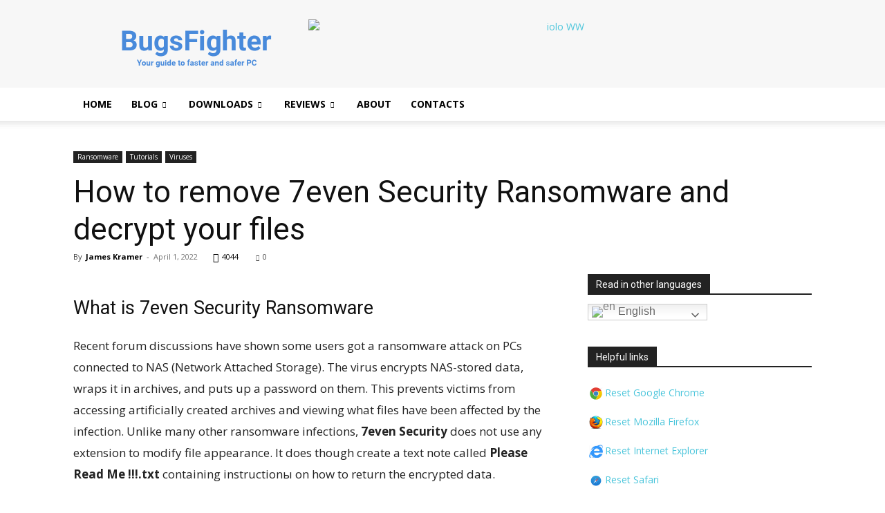

--- FILE ---
content_type: text/html; charset=UTF-8
request_url: https://www.bugsfighter.com/remove-7even-security-ransomware-and-decrypt-your-files/
body_size: 35692
content:
<!doctype html > <!--[if IE 8]> <html class="ie8" lang="en"> <![endif]--> <!--[if IE 9]> <html class="ie9" lang="en"> <![endif]--> <!--[if gt IE 8]><!--> <html lang="en"> <!--<![endif]--> <head> <title>How to remove 7even Security Ransomware and decrypt your files - BugsFighter</title> <meta charset="UTF-8"/> <meta name="viewport" content="width=device-width, initial-scale=1.0"> <link rel="pingback" href="https://www.bugsfighter.com/xmlrpc.php"/> <meta name='robots' content='index, follow, max-image-preview:large, max-snippet:-1, max-video-preview:-1'/> <style>img:is([sizes="auto" i], [sizes^="auto," i]) { contain-intrinsic-size: 3000px 1500px }</style> <link rel="alternate" hreflang="en" href="https://www.bugsfighter.com/remove-7even-security-ransomware-and-decrypt-your-files/"/> <link rel="alternate" hreflang="fr" href="https://www.bugsfighter.com/fr/remove-7even-security-ransomware-and-decrypt-your-files/"/> <link rel="alternate" hreflang="de" href="https://www.bugsfighter.com/de/remove-7even-security-ransomware-and-decrypt-your-files/"/> <link rel="alternate" hreflang="it" href="https://www.bugsfighter.com/it/remove-7even-security-ransomware-and-decrypt-your-files/"/> <link rel="alternate" hreflang="ja" href="https://www.bugsfighter.com/ja/remove-7even-security-ransomware-and-decrypt-your-files/"/> <link rel="alternate" hreflang="pl" href="https://www.bugsfighter.com/pl/remove-7even-security-ransomware-and-decrypt-your-files/"/> <link rel="alternate" hreflang="pt" href="https://www.bugsfighter.com/pt/remove-7even-security-ransomware-and-decrypt-your-files/"/> <link rel="alternate" hreflang="ru" href="https://www.bugsfighter.com/ru/remove-7even-security-ransomware-and-decrypt-your-files/"/> <link rel="alternate" hreflang="es" href="https://www.bugsfighter.com/es/remove-7even-security-ransomware-and-decrypt-your-files/"/> <link rel="icon" type="image/png" href="https://www.bugsfighter.com/wp-content/uploads/2024/03/bugsfighter-favicon-300x300.png"> <!-- This site is optimized with the Yoast SEO plugin v26.0 - https://yoast.com/wordpress/plugins/seo/ --> <meta name="description" content="Effective tutorial to remove 7even Security Ransomware and decrypt your files on your NAS device. Get decryption tool."/> <link rel="canonical" href="https://www.bugsfighter.com/remove-7even-security-ransomware-and-decrypt-your-files/"/> <meta property="og:locale" content="en_US"/> <meta property="og:type" content="article"/> <meta property="og:title" content="How to remove 7even Security Ransomware and decrypt your files - BugsFighter"/> <meta property="og:description" content="Effective tutorial to remove 7even Security Ransomware and decrypt your files on your NAS device. Get decryption tool."/> <meta property="og:url" content="https://www.bugsfighter.com/remove-7even-security-ransomware-and-decrypt-your-files/"/> <meta property="og:site_name" content="BugsFighter"/> <meta property="article:publisher" content="https://www.facebook.com/bugsfighter/"/> <meta property="article:author" content="https://www.facebook.com/bugsfighter"/> <meta property="article:published_time" content="2022-04-01T07:54:40+00:00"/> <meta property="article:modified_time" content="2022-12-25T13:04:30+00:00"/> <meta property="og:image" content="https://i0.wp.com/www.bugsfighter.com/wp-content/uploads/2022/04/7even-security-ransomware.png?fit=1000%2C748&ssl=1"/> <meta property="og:image:width" content="1000"/> <meta property="og:image:height" content="748"/> <meta property="og:image:type" content="image/png"/> <meta name="author" content="James Kramer"/> <meta name="twitter:card" content="summary_large_image"/> <meta name="twitter:creator" content="@https://twitter.com/bugsfightertech"/> <meta name="twitter:site" content="@bugsfightertech"/> <meta name="twitter:label1" content="Written by"/> <meta name="twitter:data1" content="James Kramer"/> <meta name="twitter:label2" content="Est. reading time"/> <meta name="twitter:data2" content="8 minutes"/> <!-- / Yoast SEO plugin. --> <link rel='dns-prefetch' href='//stats.wp.com'/> <link rel='dns-prefetch' href='//fonts.googleapis.com'/> <link rel='preconnect' href='//i0.wp.com'/> <link rel='preconnect' href='//c0.wp.com'/> <link rel='stylesheet' id='wp-block-library-css' href='https://c0.wp.com/c/6.8.3/wp-includes/css/dist/block-library/style.min.css' type='text/css' media='all'/> <style id='classic-theme-styles-inline-css' type='text/css'> /*! This file is auto-generated */ .wp-block-button__link{color:#fff;background-color:#32373c;border-radius:9999px;box-shadow:none;text-decoration:none;padding:calc(.667em + 2px) calc(1.333em + 2px);font-size:1.125em}.wp-block-file__button{background:#32373c;color:#fff;text-decoration:none} </style> <link rel='stylesheet' id='mediaelement-css' href='https://c0.wp.com/c/6.8.3/wp-includes/js/mediaelement/mediaelementplayer-legacy.min.css' type='text/css' media='all'/> <link rel='stylesheet' id='wp-mediaelement-css' href='https://c0.wp.com/c/6.8.3/wp-includes/js/mediaelement/wp-mediaelement.min.css' type='text/css' media='all'/> <style id='jetpack-sharing-buttons-style-inline-css' type='text/css'> .jetpack-sharing-buttons__services-list{display:flex;flex-direction:row;flex-wrap:wrap;gap:0;list-style-type:none;margin:5px;padding:0}.jetpack-sharing-buttons__services-list.has-small-icon-size{font-size:12px}.jetpack-sharing-buttons__services-list.has-normal-icon-size{font-size:16px}.jetpack-sharing-buttons__services-list.has-large-icon-size{font-size:24px}.jetpack-sharing-buttons__services-list.has-huge-icon-size{font-size:36px}@media print{.jetpack-sharing-buttons__services-list{display:none!important}}.editor-styles-wrapper .wp-block-jetpack-sharing-buttons{gap:0;padding-inline-start:0}ul.jetpack-sharing-buttons__services-list.has-background{padding:1.25em 2.375em} </style> <link rel='stylesheet' id='wp-components-css' href='https://c0.wp.com/c/6.8.3/wp-includes/css/dist/components/style.min.css' type='text/css' media='all'/> <link rel='stylesheet' id='wp-preferences-css' href='https://c0.wp.com/c/6.8.3/wp-includes/css/dist/preferences/style.min.css' type='text/css' media='all'/> <link rel='stylesheet' id='wp-block-editor-css' href='https://c0.wp.com/c/6.8.3/wp-includes/css/dist/block-editor/style.min.css' type='text/css' media='all'/> <link rel='stylesheet' id='wp-reusable-blocks-css' href='https://c0.wp.com/c/6.8.3/wp-includes/css/dist/reusable-blocks/style.min.css' type='text/css' media='all'/> <link rel='stylesheet' id='wp-patterns-css' href='https://c0.wp.com/c/6.8.3/wp-includes/css/dist/patterns/style.min.css' type='text/css' media='all'/> <link rel='stylesheet' id='wp-editor-css' href='https://c0.wp.com/c/6.8.3/wp-includes/css/dist/editor/style.min.css' type='text/css' media='all'/> <link rel='stylesheet' id='i2-pros-cons-block-style-css-css' href='https://www.bugsfighter.com/wp-content/plugins/i2-pro-cons/dist/blocks.editor.build.css' type='text/css' media='all'/> <style id='i2-pros-cons-block-style-css-inline-css' type='text/css'> .i2-pros-cons-main-wrapper .i2pctitle{text-align: center!important;} .i2-pros-cons-main-wrapper .i2pctitle{color: #ffffff!important;} .i2-pros-cons-main-wrapper .i2pctitle{background-color: #00bf08!important;} .i2-pros-cons-wrapper .i2-cons-title,.i2-pros-cons-wrapper .i2-pros-title{color: #ffffff!important;}.i2-pros-cons-wrapper .i2-pros-title {background-color: #00bf08 !important;} .i2-pros-cons-wrapper .i2-cons-title{background-color: #bf000a!important;} .i2-pros-cons-wrapper .section ul li i{top: 8px!important;} .i2-pros-cons-wrapper .i2-pros ul li i{color: #00bf08!important;} .i2-pros-cons-wrapper .i2-cons ul li i{color: #bf000a!important;} .i2-pros-cons-main-wrapper .i2-button-wrapper a{color: #ffffff!important;} .i2-pros-cons-main-wrapper .i2-button-wrapper a{background-color: #00bf08; border-color:#00bf08;} .i2-pros-cons-main-wrapper .i2-button-wrapper a:hover{background-color: #bf000a; border-color:#bf000a;} </style> <link rel='stylesheet' id='i2-pros-and-cons-custom-fonts-icons-style-css' href='https://www.bugsfighter.com/wp-content/plugins/i2-pro-cons/dist/fonts/styles.css' type='text/css' media='all'/> <style id='global-styles-inline-css' type='text/css'> :root{--wp--preset--aspect-ratio--square: 1;--wp--preset--aspect-ratio--4-3: 4/3;--wp--preset--aspect-ratio--3-4: 3/4;--wp--preset--aspect-ratio--3-2: 3/2;--wp--preset--aspect-ratio--2-3: 2/3;--wp--preset--aspect-ratio--16-9: 16/9;--wp--preset--aspect-ratio--9-16: 9/16;--wp--preset--color--black: #000000;--wp--preset--color--cyan-bluish-gray: #abb8c3;--wp--preset--color--white: #ffffff;--wp--preset--color--pale-pink: #f78da7;--wp--preset--color--vivid-red: #cf2e2e;--wp--preset--color--luminous-vivid-orange: #ff6900;--wp--preset--color--luminous-vivid-amber: #fcb900;--wp--preset--color--light-green-cyan: #7bdcb5;--wp--preset--color--vivid-green-cyan: #00d084;--wp--preset--color--pale-cyan-blue: #8ed1fc;--wp--preset--color--vivid-cyan-blue: #0693e3;--wp--preset--color--vivid-purple: #9b51e0;--wp--preset--gradient--vivid-cyan-blue-to-vivid-purple: linear-gradient(135deg,rgba(6,147,227,1) 0%,rgb(155,81,224) 100%);--wp--preset--gradient--light-green-cyan-to-vivid-green-cyan: linear-gradient(135deg,rgb(122,220,180) 0%,rgb(0,208,130) 100%);--wp--preset--gradient--luminous-vivid-amber-to-luminous-vivid-orange: linear-gradient(135deg,rgba(252,185,0,1) 0%,rgba(255,105,0,1) 100%);--wp--preset--gradient--luminous-vivid-orange-to-vivid-red: linear-gradient(135deg,rgba(255,105,0,1) 0%,rgb(207,46,46) 100%);--wp--preset--gradient--very-light-gray-to-cyan-bluish-gray: linear-gradient(135deg,rgb(238,238,238) 0%,rgb(169,184,195) 100%);--wp--preset--gradient--cool-to-warm-spectrum: linear-gradient(135deg,rgb(74,234,220) 0%,rgb(151,120,209) 20%,rgb(207,42,186) 40%,rgb(238,44,130) 60%,rgb(251,105,98) 80%,rgb(254,248,76) 100%);--wp--preset--gradient--blush-light-purple: linear-gradient(135deg,rgb(255,206,236) 0%,rgb(152,150,240) 100%);--wp--preset--gradient--blush-bordeaux: linear-gradient(135deg,rgb(254,205,165) 0%,rgb(254,45,45) 50%,rgb(107,0,62) 100%);--wp--preset--gradient--luminous-dusk: linear-gradient(135deg,rgb(255,203,112) 0%,rgb(199,81,192) 50%,rgb(65,88,208) 100%);--wp--preset--gradient--pale-ocean: linear-gradient(135deg,rgb(255,245,203) 0%,rgb(182,227,212) 50%,rgb(51,167,181) 100%);--wp--preset--gradient--electric-grass: linear-gradient(135deg,rgb(202,248,128) 0%,rgb(113,206,126) 100%);--wp--preset--gradient--midnight: linear-gradient(135deg,rgb(2,3,129) 0%,rgb(40,116,252) 100%);--wp--preset--font-size--small: 11px;--wp--preset--font-size--medium: 20px;--wp--preset--font-size--large: 32px;--wp--preset--font-size--x-large: 42px;--wp--preset--font-size--regular: 15px;--wp--preset--font-size--larger: 50px;--wp--preset--spacing--20: 0.44rem;--wp--preset--spacing--30: 0.67rem;--wp--preset--spacing--40: 1rem;--wp--preset--spacing--50: 1.5rem;--wp--preset--spacing--60: 2.25rem;--wp--preset--spacing--70: 3.38rem;--wp--preset--spacing--80: 5.06rem;--wp--preset--shadow--natural: 6px 6px 9px rgba(0, 0, 0, 0.2);--wp--preset--shadow--deep: 12px 12px 50px rgba(0, 0, 0, 0.4);--wp--preset--shadow--sharp: 6px 6px 0px rgba(0, 0, 0, 0.2);--wp--preset--shadow--outlined: 6px 6px 0px -3px rgba(255, 255, 255, 1), 6px 6px rgba(0, 0, 0, 1);--wp--preset--shadow--crisp: 6px 6px 0px rgba(0, 0, 0, 1);}:where(.is-layout-flex){gap: 0.5em;}:where(.is-layout-grid){gap: 0.5em;}body .is-layout-flex{display: flex;}.is-layout-flex{flex-wrap: wrap;align-items: center;}.is-layout-flex > :is(*, div){margin: 0;}body .is-layout-grid{display: grid;}.is-layout-grid > :is(*, div){margin: 0;}:where(.wp-block-columns.is-layout-flex){gap: 2em;}:where(.wp-block-columns.is-layout-grid){gap: 2em;}:where(.wp-block-post-template.is-layout-flex){gap: 1.25em;}:where(.wp-block-post-template.is-layout-grid){gap: 1.25em;}.has-black-color{color: var(--wp--preset--color--black) !important;}.has-cyan-bluish-gray-color{color: var(--wp--preset--color--cyan-bluish-gray) !important;}.has-white-color{color: var(--wp--preset--color--white) !important;}.has-pale-pink-color{color: var(--wp--preset--color--pale-pink) !important;}.has-vivid-red-color{color: var(--wp--preset--color--vivid-red) !important;}.has-luminous-vivid-orange-color{color: var(--wp--preset--color--luminous-vivid-orange) !important;}.has-luminous-vivid-amber-color{color: var(--wp--preset--color--luminous-vivid-amber) !important;}.has-light-green-cyan-color{color: var(--wp--preset--color--light-green-cyan) !important;}.has-vivid-green-cyan-color{color: var(--wp--preset--color--vivid-green-cyan) !important;}.has-pale-cyan-blue-color{color: var(--wp--preset--color--pale-cyan-blue) !important;}.has-vivid-cyan-blue-color{color: var(--wp--preset--color--vivid-cyan-blue) !important;}.has-vivid-purple-color{color: var(--wp--preset--color--vivid-purple) !important;}.has-black-background-color{background-color: var(--wp--preset--color--black) !important;}.has-cyan-bluish-gray-background-color{background-color: var(--wp--preset--color--cyan-bluish-gray) !important;}.has-white-background-color{background-color: var(--wp--preset--color--white) !important;}.has-pale-pink-background-color{background-color: var(--wp--preset--color--pale-pink) !important;}.has-vivid-red-background-color{background-color: var(--wp--preset--color--vivid-red) !important;}.has-luminous-vivid-orange-background-color{background-color: var(--wp--preset--color--luminous-vivid-orange) !important;}.has-luminous-vivid-amber-background-color{background-color: var(--wp--preset--color--luminous-vivid-amber) !important;}.has-light-green-cyan-background-color{background-color: var(--wp--preset--color--light-green-cyan) !important;}.has-vivid-green-cyan-background-color{background-color: var(--wp--preset--color--vivid-green-cyan) !important;}.has-pale-cyan-blue-background-color{background-color: var(--wp--preset--color--pale-cyan-blue) !important;}.has-vivid-cyan-blue-background-color{background-color: var(--wp--preset--color--vivid-cyan-blue) !important;}.has-vivid-purple-background-color{background-color: var(--wp--preset--color--vivid-purple) !important;}.has-black-border-color{border-color: var(--wp--preset--color--black) !important;}.has-cyan-bluish-gray-border-color{border-color: var(--wp--preset--color--cyan-bluish-gray) !important;}.has-white-border-color{border-color: var(--wp--preset--color--white) !important;}.has-pale-pink-border-color{border-color: var(--wp--preset--color--pale-pink) !important;}.has-vivid-red-border-color{border-color: var(--wp--preset--color--vivid-red) !important;}.has-luminous-vivid-orange-border-color{border-color: var(--wp--preset--color--luminous-vivid-orange) !important;}.has-luminous-vivid-amber-border-color{border-color: var(--wp--preset--color--luminous-vivid-amber) !important;}.has-light-green-cyan-border-color{border-color: var(--wp--preset--color--light-green-cyan) !important;}.has-vivid-green-cyan-border-color{border-color: var(--wp--preset--color--vivid-green-cyan) !important;}.has-pale-cyan-blue-border-color{border-color: var(--wp--preset--color--pale-cyan-blue) !important;}.has-vivid-cyan-blue-border-color{border-color: var(--wp--preset--color--vivid-cyan-blue) !important;}.has-vivid-purple-border-color{border-color: var(--wp--preset--color--vivid-purple) !important;}.has-vivid-cyan-blue-to-vivid-purple-gradient-background{background: var(--wp--preset--gradient--vivid-cyan-blue-to-vivid-purple) !important;}.has-light-green-cyan-to-vivid-green-cyan-gradient-background{background: var(--wp--preset--gradient--light-green-cyan-to-vivid-green-cyan) !important;}.has-luminous-vivid-amber-to-luminous-vivid-orange-gradient-background{background: var(--wp--preset--gradient--luminous-vivid-amber-to-luminous-vivid-orange) !important;}.has-luminous-vivid-orange-to-vivid-red-gradient-background{background: var(--wp--preset--gradient--luminous-vivid-orange-to-vivid-red) !important;}.has-very-light-gray-to-cyan-bluish-gray-gradient-background{background: var(--wp--preset--gradient--very-light-gray-to-cyan-bluish-gray) !important;}.has-cool-to-warm-spectrum-gradient-background{background: var(--wp--preset--gradient--cool-to-warm-spectrum) !important;}.has-blush-light-purple-gradient-background{background: var(--wp--preset--gradient--blush-light-purple) !important;}.has-blush-bordeaux-gradient-background{background: var(--wp--preset--gradient--blush-bordeaux) !important;}.has-luminous-dusk-gradient-background{background: var(--wp--preset--gradient--luminous-dusk) !important;}.has-pale-ocean-gradient-background{background: var(--wp--preset--gradient--pale-ocean) !important;}.has-electric-grass-gradient-background{background: var(--wp--preset--gradient--electric-grass) !important;}.has-midnight-gradient-background{background: var(--wp--preset--gradient--midnight) !important;}.has-small-font-size{font-size: var(--wp--preset--font-size--small) !important;}.has-medium-font-size{font-size: var(--wp--preset--font-size--medium) !important;}.has-large-font-size{font-size: var(--wp--preset--font-size--large) !important;}.has-x-large-font-size{font-size: var(--wp--preset--font-size--x-large) !important;} :where(.wp-block-post-template.is-layout-flex){gap: 1.25em;}:where(.wp-block-post-template.is-layout-grid){gap: 1.25em;} :where(.wp-block-columns.is-layout-flex){gap: 2em;}:where(.wp-block-columns.is-layout-grid){gap: 2em;} :root :where(.wp-block-pullquote){font-size: 1.5em;line-height: 1.6;} </style> <link rel='stylesheet' id='geot-css-css' href='https://www.bugsfighter.com/wp-content/plugins/geotargetingwp/public/css/geotarget-public.min.css' type='text/css' media='all'/> <link rel='stylesheet' id='td-plugin-multi-purpose-css' href='https://www.bugsfighter.com/wp-content/plugins/td-composer/td-multi-purpose/style.css' type='text/css' media='all'/> <link rel='stylesheet' id='google-fonts-style-css' href='https://fonts.googleapis.com/css?family=Open+Sans%3A400%2C600%2C700%7CRoboto%3A400%2C600%2C700&#038;display=swap' type='text/css' media='all'/> <link rel='stylesheet' id='td-theme-css' href='https://www.bugsfighter.com/wp-content/themes/Newspaper/style.css' type='text/css' media='all'/> <style id='td-theme-inline-css' type='text/css'>@media (max-width:767px){.td-header-desktop-wrap{display:none}}@media (min-width:767px){.td-header-mobile-wrap{display:none}}</style> <link rel='stylesheet' id='td-legacy-framework-front-style-css' href='https://www.bugsfighter.com/wp-content/plugins/td-composer/legacy/Newspaper/assets/css/td_legacy_main.css' type='text/css' media='all'/> <link rel='stylesheet' id='td-standard-pack-framework-front-style-css' href='https://www.bugsfighter.com/wp-content/plugins/td-standard-pack/Newspaper/assets/css/td_standard_pack_main.css' type='text/css' media='all'/> <link rel='stylesheet' id='td-theme-demo-style-css' href='https://www.bugsfighter.com/wp-content/plugins/td-composer/legacy/Newspaper/includes/demos/tech/demo_style.css' type='text/css' media='all'/> <link rel='stylesheet' id='tdb_style_cloud_templates_front-css' href='https://www.bugsfighter.com/wp-content/plugins/td-cloud-library/assets/css/tdb_main.css' type='text/css' media='all'/> <script type="text/javascript" id="jquery-core-js-extra">
/* <![CDATA[ */
var geol_tinymce = {"icon":"https:\/\/www.bugsfighter.com\/wp-content\/plugins\/geotargetingwp\/addons\/geo-links\/includes\/admin\/img\/geol_link.png"};
/* ]]> */
</script> <script type="text/javascript" src="https://c0.wp.com/c/6.8.3/wp-includes/js/jquery/jquery.min.js" id="jquery-core-js"></script> <link rel="https://api.w.org/" href="https://www.bugsfighter.com/wp-json/"/><link rel="alternate" title="JSON" type="application/json" href="https://www.bugsfighter.com/wp-json/wp/v2/posts/20841"/><style>.pseudo-clearfy-link { color: #008acf; cursor: pointer;}.pseudo-clearfy-link:hover { text-decoration: none;}</style> <!-- This site is optimized with the Schema plugin v1.7.9.6 - https://schema.press --> <script type="application/ld+json">{"@context":"https:\/\/schema.org\/","@type":"TechArticle","mainEntityOfPage":{"@type":"WebPage","@id":"https:\/\/www.bugsfighter.com\/remove-7even-security-ransomware-and-decrypt-your-files\/"},"url":"https:\/\/www.bugsfighter.com\/remove-7even-security-ransomware-and-decrypt-your-files\/","headline":"How to remove 7even Security Ransomware and decrypt your files","datePublished":"2022-04-01T11:54:40+04:00","dateModified":"2022-12-25T17:04:30+04:00","publisher":{"@type":"Organization","@id":"https:\/\/www.bugsfighter.com\/#organization","name":"James Kramer","logo":{"@type":"ImageObject","url":"https:\/\/www.bugsfighter.com\/wp-content\/uploads\/2019\/07\/logo-retina.png","width":600,"height":60}},"image":{"@type":"ImageObject","url":"https:\/\/i0.wp.com\/www.bugsfighter.com\/wp-content\/uploads\/2022\/04\/7even-security-ransomware.png?fit=1000%2C748&ssl=1","width":1000,"height":748},"articleSection":"Ransomware","description":"Recent forum discussions have shown some users got a ransomware attack on PCs connected to NAS (Network Attached Storage). The virus encrypts NAS-stored data, wraps it in archives, and puts up a password on them. This prevents victims from accessing artificially created archives and viewing what files have been affected by the infection. Unlike many other ransomware infections, <strong>7even Security<\/strong> does not use any extension to modify file appearance. It does though create a text note called <strong>Please Read Me !!!.txt<\/strong> containing instructionы on how to return the encrypted data. According to the above-mentioned note, cybercriminals demand 0.04 BTC for file decryption. This amount has to be sent to the attached crypto address. Victims are also guided to notify swindlers about successful payment through their e-mail address (team.seven@zohomail.eu) and include a personal ID. Should victims refuse or ignore to pay the demanded ransom, cybercrooks threaten to sell all important data to interested figures. Because the infection is recent, there is not a lot of information on whether files can be decrypted or not. At the moment, the only best way to recover data completely is via backup copies of files. Otherwise, attempts to decrypt data alone are likely to turn in permanent damage of data and therefore loss.","author":{"@type":"Person","name":"James Kramer","url":"https:\/\/www.bugsfighter.com\/author\/admin\/","description":"Hello, I'm James. My website Bugsfighter.com, a culmination of a decade's journey in the realms of computer troubleshooting, software testing, and development. My mission here is to offer you comprehensive, yet user-friendly guides across a spectrum of topics in this niche. Should you encounter any challenges with the software or the methodologies I endorse, please know that I am readily accessible for assistance. For any inquiries or further communication, feel free to reach out through the 'Contacts' page. Your journey towards seamless computing starts here","image":{"@type":"ImageObject","url":"https:\/\/i0.wp.com\/www.bugsfighter.com\/wp-content\/uploads\/2024\/04\/james-cramer-gravatar.webp?fit=96%2C96&ssl=1","height":96,"width":96},"sameAs":["https:\/\/www.bugsfighter.com","https:\/\/www.facebook.com\/bugsfighter","https:\/\/twitter.com\/https:\/\/twitter.com\/bugsfightertech","https:\/\/www.youtube.com\/@BugsFighter"]},"audio":[],"commentCount":0}</script> <style>img#wpstats{display:none}</style> <script>
        window.tdb_global_vars = {"wpRestUrl":"https:\/\/www.bugsfighter.com\/wp-json\/","permalinkStructure":"\/%postname%\/"};
        window.tdb_p_autoload_vars = {"isAjax":false,"isAdminBarShowing":false,"autoloadStatus":"off","origPostEditUrl":null};
    </script> <style id="tdb-global-colors">:root{--accent-color:#fff}</style> <!-- Yandex.Metrika counter by Yandex Metrica Plugin --> <script type="text/javascript" >
    (function(m,e,t,r,i,k,a){m[i]=m[i]||function(){(m[i].a=m[i].a||[]).push(arguments)};
        m[i].l=1*new Date();k=e.createElement(t),a=e.getElementsByTagName(t)[0],k.async=1,k.src=r,a.parentNode.insertBefore(k,a)})
    (window, document, "script", "https://mc.yandex.ru/metrika/tag.js", "ym");

    ym(94242884, "init", {
        id:94242884,
        clickmap:true,
        trackLinks:true,
        accurateTrackBounce:false,
        webvisor:true,
	        });
</script> <noscript><div><img src="https://mc.yandex.ru/watch/94242884" style="position:absolute; left:-9999px;" alt=""/></div></noscript> <!-- /Yandex.Metrika counter --> <!-- This site is optimized with the Schema plugin v1.7.9.6 - https://schema.press --> <script type="application/ld+json">{
    "@context": "http://schema.org",
    "@type": "BreadcrumbList",
    "itemListElement": [
        {
            "@type": "ListItem",
            "position": 1,
            "item": {
                "@id": "https://www.bugsfighter.com",
                "name": "Home"
            }
        },
        {
            "@type": "ListItem",
            "position": 2,
            "item": {
                "@id": "https://www.bugsfighter.com/blog/",
                "name": "Blog"
            }
        },
        {
            "@type": "ListItem",
            "position": 3,
            "item": {
                "@id": "https://www.bugsfighter.com/remove-7even-security-ransomware-and-decrypt-your-files/",
                "name": "How to remove 7even Security Ransomware and decrypt your files",
                "image": "https://i0.wp.com/www.bugsfighter.com/wp-content/uploads/2022/04/7even-security-ransomware.png?fit=1000%2C748&ssl=1"
            }
        }
    ]
}</script> <!-- JS generated by theme --> <script type="text/javascript" id="td-generated-header-js">
    
    

	    var tdBlocksArray = []; //here we store all the items for the current page

	    // td_block class - each ajax block uses a object of this class for requests
	    function tdBlock() {
		    this.id = '';
		    this.block_type = 1; //block type id (1-234 etc)
		    this.atts = '';
		    this.td_column_number = '';
		    this.td_current_page = 1; //
		    this.post_count = 0; //from wp
		    this.found_posts = 0; //from wp
		    this.max_num_pages = 0; //from wp
		    this.td_filter_value = ''; //current live filter value
		    this.is_ajax_running = false;
		    this.td_user_action = ''; // load more or infinite loader (used by the animation)
		    this.header_color = '';
		    this.ajax_pagination_infinite_stop = ''; //show load more at page x
	    }

        // td_js_generator - mini detector
        ( function () {
            var htmlTag = document.getElementsByTagName("html")[0];

	        if ( navigator.userAgent.indexOf("MSIE 10.0") > -1 ) {
                htmlTag.className += ' ie10';
            }

            if ( !!navigator.userAgent.match(/Trident.*rv\:11\./) ) {
                htmlTag.className += ' ie11';
            }

	        if ( navigator.userAgent.indexOf("Edge") > -1 ) {
                htmlTag.className += ' ieEdge';
            }

            if ( /(iPad|iPhone|iPod)/g.test(navigator.userAgent) ) {
                htmlTag.className += ' td-md-is-ios';
            }

            var user_agent = navigator.userAgent.toLowerCase();
            if ( user_agent.indexOf("android") > -1 ) {
                htmlTag.className += ' td-md-is-android';
            }

            if ( -1 !== navigator.userAgent.indexOf('Mac OS X')  ) {
                htmlTag.className += ' td-md-is-os-x';
            }

            if ( /chrom(e|ium)/.test(navigator.userAgent.toLowerCase()) ) {
               htmlTag.className += ' td-md-is-chrome';
            }

            if ( -1 !== navigator.userAgent.indexOf('Firefox') ) {
                htmlTag.className += ' td-md-is-firefox';
            }

            if ( -1 !== navigator.userAgent.indexOf('Safari') && -1 === navigator.userAgent.indexOf('Chrome') ) {
                htmlTag.className += ' td-md-is-safari';
            }

            if( -1 !== navigator.userAgent.indexOf('IEMobile') ){
                htmlTag.className += ' td-md-is-iemobile';
            }

        })();

        var tdLocalCache = {};

        ( function () {
            "use strict";

            tdLocalCache = {
                data: {},
                remove: function (resource_id) {
                    delete tdLocalCache.data[resource_id];
                },
                exist: function (resource_id) {
                    return tdLocalCache.data.hasOwnProperty(resource_id) && tdLocalCache.data[resource_id] !== null;
                },
                get: function (resource_id) {
                    return tdLocalCache.data[resource_id];
                },
                set: function (resource_id, cachedData) {
                    tdLocalCache.remove(resource_id);
                    tdLocalCache.data[resource_id] = cachedData;
                }
            };
        })();

    
    
var td_viewport_interval_list=[{"limitBottom":767,"sidebarWidth":228},{"limitBottom":1018,"sidebarWidth":300},{"limitBottom":1140,"sidebarWidth":324}];
var tdc_is_installed="yes";
var tdc_domain_active=false;
var td_ajax_url="https:\/\/www.bugsfighter.com\/wp-admin\/admin-ajax.php?td_theme_name=Newspaper&v=12.7.1";
var td_get_template_directory_uri="https:\/\/www.bugsfighter.com\/wp-content\/plugins\/td-composer\/legacy\/common";
var tds_snap_menu="smart_snap_always";
var tds_logo_on_sticky="show_header_logo";
var tds_header_style="";
var td_please_wait="Please wait...";
var td_email_user_pass_incorrect="User or password incorrect!";
var td_email_user_incorrect="Email or username incorrect!";
var td_email_incorrect="Email incorrect!";
var td_user_incorrect="Username incorrect!";
var td_email_user_empty="Email or username empty!";
var td_pass_empty="Pass empty!";
var td_pass_pattern_incorrect="Invalid Pass Pattern!";
var td_retype_pass_incorrect="Retyped Pass incorrect!";
var tds_more_articles_on_post_enable="";
var tds_more_articles_on_post_time_to_wait="";
var tds_more_articles_on_post_pages_distance_from_top=0;
var tds_captcha="";
var tds_theme_color_site_wide="#4ac5db";
var tds_smart_sidebar="";
var tdThemeName="Newspaper";
var tdThemeNameWl="Newspaper";
var td_magnific_popup_translation_tPrev="Previous (Left arrow key)";
var td_magnific_popup_translation_tNext="Next (Right arrow key)";
var td_magnific_popup_translation_tCounter="%curr% of %total%";
var td_magnific_popup_translation_ajax_tError="The content from %url% could not be loaded.";
var td_magnific_popup_translation_image_tError="The image #%curr% could not be loaded.";
var tdBlockNonce="1264a69d6c";
var tdMobileMenu="enabled";
var tdMobileSearch="enabled";
var tdDateNamesI18n={"month_names":["January","February","March","April","May","June","July","August","September","October","November","December"],"month_names_short":["Jan","Feb","Mar","Apr","May","Jun","Jul","Aug","Sep","Oct","Nov","Dec"],"day_names":["Sunday","Monday","Tuesday","Wednesday","Thursday","Friday","Saturday"],"day_names_short":["Sun","Mon","Tue","Wed","Thu","Fri","Sat"]};
var tdb_modal_confirm="Save";
var tdb_modal_cancel="Cancel";
var tdb_modal_confirm_alt="Yes";
var tdb_modal_cancel_alt="No";
var td_deploy_mode="deploy";
var td_ad_background_click_link="";
var td_ad_background_click_target="";
</script> <!-- Header style compiled by theme --> <style>:root{--td_theme_color:#4ac5db;--td_slider_text:rgba(74,197,219,0.7);--td_header_color:#222222;--td_mobile_gradient_one_mob:rgba(0,0,0,0.8);--td_mobile_gradient_two_mob:rgba(74,197,219,0.8);--td_mobile_text_active_color:#4ac5db;--td_login_gradient_one:rgba(0,0,0,0.8);--td_login_gradient_two:rgba(74,197,219,0.8)}.td-header-style-12 .td-header-menu-wrap-full,.td-header-style-12 .td-affix,.td-grid-style-1.td-hover-1 .td-big-grid-post:hover .td-post-category,.td-grid-style-5.td-hover-1 .td-big-grid-post:hover .td-post-category,.td_category_template_3 .td-current-sub-category,.td_category_template_8 .td-category-header .td-category a.td-current-sub-category,.td_category_template_4 .td-category-siblings .td-category a:hover,.td_block_big_grid_9.td-grid-style-1 .td-post-category,.td_block_big_grid_9.td-grid-style-5 .td-post-category,.td-grid-style-6.td-hover-1 .td-module-thumb:after,.tdm-menu-active-style5 .td-header-menu-wrap .sf-menu>.current-menu-item>a,.tdm-menu-active-style5 .td-header-menu-wrap .sf-menu>.current-menu-ancestor>a,.tdm-menu-active-style5 .td-header-menu-wrap .sf-menu>.current-category-ancestor>a,.tdm-menu-active-style5 .td-header-menu-wrap .sf-menu>li>a:hover,.tdm-menu-active-style5 .td-header-menu-wrap .sf-menu>.sfHover>a{background-color:#4ac5db}.td_mega_menu_sub_cats .cur-sub-cat,.td-mega-span h3 a:hover,.td_mod_mega_menu:hover .entry-title a,.header-search-wrap .result-msg a:hover,.td-header-top-menu .td-drop-down-search .td_module_wrap:hover .entry-title a,.td-header-top-menu .td-icon-search:hover,.td-header-wrap .result-msg a:hover,.top-header-menu li a:hover,.top-header-menu .current-menu-item>a,.top-header-menu .current-menu-ancestor>a,.top-header-menu .current-category-ancestor>a,.td-social-icon-wrap>a:hover,.td-header-sp-top-widget .td-social-icon-wrap a:hover,.td_mod_related_posts:hover h3>a,.td-post-template-11 .td-related-title .td-related-left:hover,.td-post-template-11 .td-related-title .td-related-right:hover,.td-post-template-11 .td-related-title .td-cur-simple-item,.td-post-template-11 .td_block_related_posts .td-next-prev-wrap a:hover,.td-category-header .td-pulldown-category-filter-link:hover,.td-category-siblings .td-subcat-dropdown a:hover,.td-category-siblings .td-subcat-dropdown a.td-current-sub-category,.footer-text-wrap .footer-email-wrap a,.footer-social-wrap a:hover,.td_module_17 .td-read-more a:hover,.td_module_18 .td-read-more a:hover,.td_module_19 .td-post-author-name a:hover,.td-pulldown-syle-2 .td-subcat-dropdown:hover .td-subcat-more span,.td-pulldown-syle-2 .td-subcat-dropdown:hover .td-subcat-more i,.td-pulldown-syle-3 .td-subcat-dropdown:hover .td-subcat-more span,.td-pulldown-syle-3 .td-subcat-dropdown:hover .td-subcat-more i,.tdm-menu-active-style3 .tdm-header.td-header-wrap .sf-menu>.current-category-ancestor>a,.tdm-menu-active-style3 .tdm-header.td-header-wrap .sf-menu>.current-menu-ancestor>a,.tdm-menu-active-style3 .tdm-header.td-header-wrap .sf-menu>.current-menu-item>a,.tdm-menu-active-style3 .tdm-header.td-header-wrap .sf-menu>.sfHover>a,.tdm-menu-active-style3 .tdm-header.td-header-wrap .sf-menu>li>a:hover{color:#4ac5db}.td-mega-menu-page .wpb_content_element ul li a:hover,.td-theme-wrap .td-aj-search-results .td_module_wrap:hover .entry-title a,.td-theme-wrap .header-search-wrap .result-msg a:hover{color:#4ac5db!important}.td_category_template_8 .td-category-header .td-category a.td-current-sub-category,.td_category_template_4 .td-category-siblings .td-category a:hover,.tdm-menu-active-style4 .tdm-header .sf-menu>.current-menu-item>a,.tdm-menu-active-style4 .tdm-header .sf-menu>.current-menu-ancestor>a,.tdm-menu-active-style4 .tdm-header .sf-menu>.current-category-ancestor>a,.tdm-menu-active-style4 .tdm-header .sf-menu>li>a:hover,.tdm-menu-active-style4 .tdm-header .sf-menu>.sfHover>a{border-color:#4ac5db}.td-banner-wrap-full,.td-header-style-11 .td-logo-wrap-full{background-color:#f7f7f7}.td-header-style-11 .td-logo-wrap-full{border-bottom:0}@media (min-width:1019px){.td-header-style-2 .td-header-sp-recs,.td-header-style-5 .td-a-rec-id-header>div,.td-header-style-5 .td-g-rec-id-header>.adsbygoogle,.td-header-style-6 .td-a-rec-id-header>div,.td-header-style-6 .td-g-rec-id-header>.adsbygoogle,.td-header-style-7 .td-a-rec-id-header>div,.td-header-style-7 .td-g-rec-id-header>.adsbygoogle,.td-header-style-8 .td-a-rec-id-header>div,.td-header-style-8 .td-g-rec-id-header>.adsbygoogle,.td-header-style-12 .td-a-rec-id-header>div,.td-header-style-12 .td-g-rec-id-header>.adsbygoogle{margin-bottom:24px!important}}@media (min-width:768px) and (max-width:1018px){.td-header-style-2 .td-header-sp-recs,.td-header-style-5 .td-a-rec-id-header>div,.td-header-style-5 .td-g-rec-id-header>.adsbygoogle,.td-header-style-6 .td-a-rec-id-header>div,.td-header-style-6 .td-g-rec-id-header>.adsbygoogle,.td-header-style-7 .td-a-rec-id-header>div,.td-header-style-7 .td-g-rec-id-header>.adsbygoogle,.td-header-style-8 .td-a-rec-id-header>div,.td-header-style-8 .td-g-rec-id-header>.adsbygoogle,.td-header-style-12 .td-a-rec-id-header>div,.td-header-style-12 .td-g-rec-id-header>.adsbygoogle{margin-bottom:14px!important}}.td-header-bg:before{background-size:auto}.td-header-bg:before{background-position:center center}.td-excerpt,.td_module_14 .td-excerpt{font-family:"Open Sans";font-size:13px;line-height:21px}.td-post-content p,.td-post-content{font-family:"Open Sans";font-size:17px;line-height:31px}:root{--td_theme_color:#4ac5db;--td_slider_text:rgba(74,197,219,0.7);--td_header_color:#222222;--td_mobile_gradient_one_mob:rgba(0,0,0,0.8);--td_mobile_gradient_two_mob:rgba(74,197,219,0.8);--td_mobile_text_active_color:#4ac5db;--td_login_gradient_one:rgba(0,0,0,0.8);--td_login_gradient_two:rgba(74,197,219,0.8)}.td-header-style-12 .td-header-menu-wrap-full,.td-header-style-12 .td-affix,.td-grid-style-1.td-hover-1 .td-big-grid-post:hover .td-post-category,.td-grid-style-5.td-hover-1 .td-big-grid-post:hover .td-post-category,.td_category_template_3 .td-current-sub-category,.td_category_template_8 .td-category-header .td-category a.td-current-sub-category,.td_category_template_4 .td-category-siblings .td-category a:hover,.td_block_big_grid_9.td-grid-style-1 .td-post-category,.td_block_big_grid_9.td-grid-style-5 .td-post-category,.td-grid-style-6.td-hover-1 .td-module-thumb:after,.tdm-menu-active-style5 .td-header-menu-wrap .sf-menu>.current-menu-item>a,.tdm-menu-active-style5 .td-header-menu-wrap .sf-menu>.current-menu-ancestor>a,.tdm-menu-active-style5 .td-header-menu-wrap .sf-menu>.current-category-ancestor>a,.tdm-menu-active-style5 .td-header-menu-wrap .sf-menu>li>a:hover,.tdm-menu-active-style5 .td-header-menu-wrap .sf-menu>.sfHover>a{background-color:#4ac5db}.td_mega_menu_sub_cats .cur-sub-cat,.td-mega-span h3 a:hover,.td_mod_mega_menu:hover .entry-title a,.header-search-wrap .result-msg a:hover,.td-header-top-menu .td-drop-down-search .td_module_wrap:hover .entry-title a,.td-header-top-menu .td-icon-search:hover,.td-header-wrap .result-msg a:hover,.top-header-menu li a:hover,.top-header-menu .current-menu-item>a,.top-header-menu .current-menu-ancestor>a,.top-header-menu .current-category-ancestor>a,.td-social-icon-wrap>a:hover,.td-header-sp-top-widget .td-social-icon-wrap a:hover,.td_mod_related_posts:hover h3>a,.td-post-template-11 .td-related-title .td-related-left:hover,.td-post-template-11 .td-related-title .td-related-right:hover,.td-post-template-11 .td-related-title .td-cur-simple-item,.td-post-template-11 .td_block_related_posts .td-next-prev-wrap a:hover,.td-category-header .td-pulldown-category-filter-link:hover,.td-category-siblings .td-subcat-dropdown a:hover,.td-category-siblings .td-subcat-dropdown a.td-current-sub-category,.footer-text-wrap .footer-email-wrap a,.footer-social-wrap a:hover,.td_module_17 .td-read-more a:hover,.td_module_18 .td-read-more a:hover,.td_module_19 .td-post-author-name a:hover,.td-pulldown-syle-2 .td-subcat-dropdown:hover .td-subcat-more span,.td-pulldown-syle-2 .td-subcat-dropdown:hover .td-subcat-more i,.td-pulldown-syle-3 .td-subcat-dropdown:hover .td-subcat-more span,.td-pulldown-syle-3 .td-subcat-dropdown:hover .td-subcat-more i,.tdm-menu-active-style3 .tdm-header.td-header-wrap .sf-menu>.current-category-ancestor>a,.tdm-menu-active-style3 .tdm-header.td-header-wrap .sf-menu>.current-menu-ancestor>a,.tdm-menu-active-style3 .tdm-header.td-header-wrap .sf-menu>.current-menu-item>a,.tdm-menu-active-style3 .tdm-header.td-header-wrap .sf-menu>.sfHover>a,.tdm-menu-active-style3 .tdm-header.td-header-wrap .sf-menu>li>a:hover{color:#4ac5db}.td-mega-menu-page .wpb_content_element ul li a:hover,.td-theme-wrap .td-aj-search-results .td_module_wrap:hover .entry-title a,.td-theme-wrap .header-search-wrap .result-msg a:hover{color:#4ac5db!important}.td_category_template_8 .td-category-header .td-category a.td-current-sub-category,.td_category_template_4 .td-category-siblings .td-category a:hover,.tdm-menu-active-style4 .tdm-header .sf-menu>.current-menu-item>a,.tdm-menu-active-style4 .tdm-header .sf-menu>.current-menu-ancestor>a,.tdm-menu-active-style4 .tdm-header .sf-menu>.current-category-ancestor>a,.tdm-menu-active-style4 .tdm-header .sf-menu>li>a:hover,.tdm-menu-active-style4 .tdm-header .sf-menu>.sfHover>a{border-color:#4ac5db}.td-banner-wrap-full,.td-header-style-11 .td-logo-wrap-full{background-color:#f7f7f7}.td-header-style-11 .td-logo-wrap-full{border-bottom:0}@media (min-width:1019px){.td-header-style-2 .td-header-sp-recs,.td-header-style-5 .td-a-rec-id-header>div,.td-header-style-5 .td-g-rec-id-header>.adsbygoogle,.td-header-style-6 .td-a-rec-id-header>div,.td-header-style-6 .td-g-rec-id-header>.adsbygoogle,.td-header-style-7 .td-a-rec-id-header>div,.td-header-style-7 .td-g-rec-id-header>.adsbygoogle,.td-header-style-8 .td-a-rec-id-header>div,.td-header-style-8 .td-g-rec-id-header>.adsbygoogle,.td-header-style-12 .td-a-rec-id-header>div,.td-header-style-12 .td-g-rec-id-header>.adsbygoogle{margin-bottom:24px!important}}@media (min-width:768px) and (max-width:1018px){.td-header-style-2 .td-header-sp-recs,.td-header-style-5 .td-a-rec-id-header>div,.td-header-style-5 .td-g-rec-id-header>.adsbygoogle,.td-header-style-6 .td-a-rec-id-header>div,.td-header-style-6 .td-g-rec-id-header>.adsbygoogle,.td-header-style-7 .td-a-rec-id-header>div,.td-header-style-7 .td-g-rec-id-header>.adsbygoogle,.td-header-style-8 .td-a-rec-id-header>div,.td-header-style-8 .td-g-rec-id-header>.adsbygoogle,.td-header-style-12 .td-a-rec-id-header>div,.td-header-style-12 .td-g-rec-id-header>.adsbygoogle{margin-bottom:14px!important}}.td-header-bg:before{background-size:auto}.td-header-bg:before{background-position:center center}.td-excerpt,.td_module_14 .td-excerpt{font-family:"Open Sans";font-size:13px;line-height:21px}.td-post-content p,.td-post-content{font-family:"Open Sans";font-size:17px;line-height:31px}</style> <!-- Google tag (gtag.js) --> <script async src="https://www.googletagmanager.com/gtag/js?id=G-5ZRX681BP5"></script> <script>
  window.dataLayer = window.dataLayer || [];
  function gtag(){dataLayer.push(arguments);}
  gtag('js', new Date());

  gtag('config', 'G-5ZRX681BP5');
</script><link rel="icon" href="https://i0.wp.com/www.bugsfighter.com/wp-content/uploads/2024/03/cropped-bugsfighter-favicon.png?fit=32%2C32&#038;ssl=1" sizes="32x32"/> <link rel="icon" href="https://i0.wp.com/www.bugsfighter.com/wp-content/uploads/2024/03/cropped-bugsfighter-favicon.png?fit=192%2C192&#038;ssl=1" sizes="192x192"/> <link rel="apple-touch-icon" href="https://i0.wp.com/www.bugsfighter.com/wp-content/uploads/2024/03/cropped-bugsfighter-favicon.png?fit=180%2C180&#038;ssl=1"/> <meta name="msapplication-TileImage" content="https://i0.wp.com/www.bugsfighter.com/wp-content/uploads/2024/03/cropped-bugsfighter-favicon.png?fit=270%2C270&#038;ssl=1"/> <style type="text/css" id="wp-custom-css"> /* Custom Elements */ h4.win8 { background-image: url(https://www.bugsfighter.com/wp-content/uploads/2015/01/win-8-logo.png); background-position-x: left 25px; background-position-y: top 0%; background-position: left; background-size: initial; background-repeat: no-repeat; background-attachment: initial; background-origin: initial; background-clip: initial; background-color: initial; padding-left: 35px } h4.win7 { background-image: url(https://www.bugsfighter.com/wp-content/uploads/2015/01/win-7-logo.png); background-position-x: left 25px; background-position-y: top 0%; background-position: left; background-size: initial; background-repeat: no-repeat; background-attachment: initial; background-origin: initial; background-clip: initial; background-color: initial; padding-left: 35px } h4.winxp { background-image: url(https://www.bugsfighter.com/wp-content/uploads/2015/01/win-xp-logo.png); background-position-x: left 25px; background-position-y: top 0%; background-position: left; background-size: initial; background-repeat: no-repeat; background-attachment: initial; background-origin: initial; background-clip: initial; background-color: initial; padding-left: 35px } h4.win10 { background-image: url(https://www.bugsfighter.com/wp-content/uploads/2015/08/win-10-logo.png); background-position-x: left 25px; background-position-y: top 0%; background-position: left; background-size: initial; background-repeat: no-repeat; background-attachment: initial; background-origin: initial; background-clip: initial; background-color: initial; padding-left: 35px } h4.mac { background-image: url(https://bugsfighter.com/wp-content/uploads/2016/08/mac-logo.png); background-position-x: left 25px; background-position-y: top 0%; background-position: left; background-size: initial; background-repeat: no-repeat; background-attachment: initial; background-origin: initial; background-clip: initial; background-color: initial; padding-left: 35px } h4.ios { background-image: url(https://bugsfighter.com/wp-content/uploads/2018/10/ios-logo.png); background-position-x: left 25px; background-position-y: top 0%; background-position: left; background-size: initial; background-repeat: no-repeat; background-attachment: initial; background-origin: initial; background-clip: initial; background-color: initial; padding-left: 35px } h4.android { background-image: url(https://bugsfighter.com/wp-content/uploads/2018/10/android-logo.png); background-position-x: left 25px; background-position-y: top 0%; background-position: left; background-size: initial; background-repeat: no-repeat; background-attachment: initial; background-origin: initial; background-clip: initial; background-color: initial; padding-left: 35px } h4.googlechrome { background-image: url(https://www.bugsfighter.com/wp-content/uploads/2015/01/google-chrome-logo.png); background-position-x: left 25px; background-position-y: top 0%; background-position: left; background-size: initial; background-repeat: no-repeat; background-attachment: initial; background-origin: initial; background-clip: initial; background-color: initial; padding-left: 35px } h4.edge { background-image: url(https://bugsfighter.com/wp-content/uploads/2018/09/microsoft-edge-logo.png); background-position-x: left 25px; background-position-y: top 0%; background-position: left; background-size: initial; background-repeat: no-repeat; background-attachment: initial; background-origin: initial; background-clip: initial; background-color: initial; padding-left: 35px } h4.mozillafirefox { background-image: url(https://www.bugsfighter.com/wp-content/uploads/2015/01/mozilla-firefox-logo.png); background-position-x: left 25px; background-position-y: top 0%; background-position: left; background-size: initial; background-repeat: no-repeat; background-attachment: initial; background-origin: initial; background-clip: initial; background-color: initial; padding-left: 35px } h4.internetexplorer { background-image: url(https://www.bugsfighter.com/wp-content/uploads/2015/01/internet-explorer-logo.png); background-position-x: left 25px; background-position-y: top 0%; background-position: left; background-size: initial; background-repeat: no-repeat; background-attachment: initial; background-origin: initial; background-clip: initial; background-color: initial; padding-left: 35px } h4.opera { background-image: url(https://www.bugsfighter.com/wp-content/uploads/2015/01/opera-logo.png); background-position-x: left 25px; background-position-y: top 0%; background-position: left; background-size: initial; background-repeat: no-repeat; background-attachment: initial; background-origin: initial; background-clip: initial; background-color: initial; padding-left: 35px } h4.safari { background-image: url(https://www.bugsfighter.com/wp-content/uploads/2015/09/safari-logo.png); background-position-x: left 25px; background-position-y: top 0%; background-position: left; background-size: initial; background-repeat: no-repeat; background-attachment: initial; background-origin: initial; background-clip: initial; background-color: initial; padding-left: 35px } p.dnld { background-image: url(https://www.bugsfighter.com/wp-content/uploads/2015/01/download-icon.png); background-position-x: left 25px; background-position-y: top 0%; background-size: initial; background-repeat: no-repeat; background-attachment: initial; background-origin: initial; background-clip: initial; background-color: initial; padding-left: 35px } p.googlechrome { background-image: url(https://www.bugsfighter.com/wp-content/uploads/2015/01/google-chrome-logo.png); background-position-x: left 25px; background-position-y: top 0%; background-position: 2px 2px; background-size: initial; background-repeat: no-repeat; background-attachment: initial; background-origin: initial; background-clip: initial; background-color: initial; padding-left: 25px; } p.mozillafirefox { background-image: url(https://www.bugsfighter.com/wp-content/uploads/2015/01/mozilla-firefox-logo.png); background-position-x: left 25px; background-position-y: top 0%; background-position: 2px 2px; background-size: initial; background-repeat: no-repeat; background-attachment: initial; background-origin: initial; background-clip: initial; background-color: initial; padding-left: 25px; } p.internetexplorer { background-image: url(https://www.bugsfighter.com/wp-content/uploads/2015/01/internet-explorer-logo.png); background-position-x: left 25px; background-position-y: top 0%; background-position: 2px 2px; background-size: initial; background-repeat: no-repeat; background-attachment: initial; background-origin: initial; background-clip: initial; background-color: initial; padding-left: 25px; } p.safari { background-image: url(https://www.bugsfighter.com/wp-content/uploads/2015/09/safari-logo.png); background-position-x: left 25px; background-position-y: top 0%; background-position: 2px 2px; background-size: initial; background-repeat: no-repeat; background-attachment: initial; background-origin: initial; background-clip: initial; background-color: initial; padding-left: 25px; h4.shadow-explorer { background-image: url(https://bugsfighter.com/wp-content/uploads/2016/03/shadow-explorer.png); background-position-x: left 25px; background-position-y: top 0%; background-position: left; background-size: initial; background-repeat: no-repeat; background-attachment: initial; background-origin: initial; background-clip: initial; background-color: initial; padding-left: 35px } h4.previous-versions { background-image: url(https://bugsfighter.com/wp-content/uploads/2016/03/previous-versions.png); background-position-x: left 25px; background-position-y: top 0%; background-position: left; background-size: initial; background-repeat: no-repeat; background-attachment: initial; background-origin: initial; background-clip: initial; background-color: initial; padding-left: 35px } h4.dropbox { background-image: url(https://bugsfighter.com/wp-content/uploads/2016/03/dropbox.png); background-position-x: left 25px; background-position-y: top 0%; background-position: left; background-size: initial; background-repeat: no-repeat; background-attachment: initial; background-origin: initial; background-clip: initial; background-color: initial; padding-left: 35px } h4.easeus { background-image: url(https://bugsfighter.com/wp-content/uploads/2017/11/easeus-data-recovery.png); background-position-x: left 25px; background-position-y: top 0%; background-position: left; background-size: initial; background-repeat: no-repeat; background-attachment: initial; background-origin: initial; background-clip: initial; background-color: initial; padding-left: 35px } h4.stellar { background-image: url(https://bugsfighter.com/wp-content/uploads/2019/06/stellar-data-recovery-professional-logo.png); background-position-x: left 25px; background-position-y: top 0%; background-position: left; background-size: initial; background-repeat: no-repeat; background-attachment: initial; background-origin: initial; background-clip: initial; background-color: initial; padding-left: 35px } p.description { padding-left: 25px; font-size: 80%; font-style:italic } #attention { border-radius: 25px; border: 2px solid #FF5733; padding: 20px; } h3.ios { background-image: url(https://bugsfighter.com/wp-content/uploads/2018/10/ios-logo.png); background-position-x: left 25px; background-position-y: top 0%; background-position: left; background-size: initial; background-repeat: no-repeat; background-attachment: initial; background-origin: initial; background-clip: initial; background-color: initial; padding-left: 35px } h3.android { background-image: url(https://bugsfighter.com/wp-content/uploads/2018/10/android-logo.png); background-position-x: left 25px; background-position-y: top 0%; background-position: left; background-size: initial; background-repeat: no-repeat; background-attachment: initial; background-origin: initial; background-clip: initial; background-color: initial; padding-left: 35px } h3.googlechrome { background-image: url(https://www.bugsfighter.com/wp-content/uploads/2015/01/google-chrome-logo.png); background-position-x: left 25px; background-position-y: top 0%; background-position: left; background-size: initial; background-repeat: no-repeat; background-attachment: initial; background-origin: initial; background-clip: initial; background-color: initial; padding-left: 35px } h3.edge { background-image: url(https://bugsfighter.com/wp-content/uploads/2018/09/microsoft-edge-logo.png); background-position-x: left 25px; background-position-y: top 0%; background-position: left; background-size: initial; background-repeat: no-repeat; background-attachment: initial; background-origin: initial; background-clip: initial; background-color: initial; padding-left: 35px } h3.mozillafirefox { background-image: url(https://www.bugsfighter.com/wp-content/uploads/2015/01/mozilla-firefox-logo.png); background-position-x: left 25px; background-position-y: top 0%; background-position: left; background-size: initial; background-repeat: no-repeat; background-attachment: initial; background-origin: initial; background-clip: initial; background-color: initial; padding-left: 35px } h3.internetexplorer { background-image: url(https://www.bugsfighter.com/wp-content/uploads/2015/01/internet-explorer-logo.png); background-position-x: left 25px; background-position-y: top 0%; background-position: left; background-size: initial; background-repeat: no-repeat; background-attachment: initial; background-origin: initial; background-clip: initial; background-color: initial; padding-left: 35px } h3.opera { background-image: url(https://www.bugsfighter.com/wp-content/uploads/2015/01/opera-logo.png); background-position-x: left 25px; background-position-y: top 0%; background-position: left; background-size: initial; background-repeat: no-repeat; background-attachment: initial; background-origin: initial; background-clip: initial; background-color: initial; padding-left: 35px } h3.safari { background-image: url(https://www.bugsfighter.com/wp-content/uploads/2015/09/safari-logo.png); background-position-x: left 25px; background-position-y: top 0%; background-position: left; background-size: initial; background-repeat: no-repeat; background-attachment: initial; background-origin: initial; background-clip: initial; background-color: initial; padding-left: 35px } </style> <!-- Button style compiled by theme --> <style>.tdm-btn-style1{background-color:#4ac5db}.tdm-btn-style2:before{border-color:#4ac5db}.tdm-btn-style2{color:#4ac5db}.tdm-btn-style3{-webkit-box-shadow:0 2px 16px #4ac5db;-moz-box-shadow:0 2px 16px #4ac5db;box-shadow:0 2px 16px #4ac5db}.tdm-btn-style3:hover{-webkit-box-shadow:0 4px 26px #4ac5db;-moz-box-shadow:0 4px 26px #4ac5db;box-shadow:0 4px 26px #4ac5db}</style> <style id="tdw-css-placeholder"></style></head> <body class="wp-singular post-template-default single single-post postid-20841 single-format-standard wp-theme-Newspaper td-standard-pack remove-7even-security-ransomware-and-decrypt-your-files global-block-template-1 td-tech single_template_2 td-full-layout" itemscope="itemscope" itemtype="https://schema.org/WebPage"> <div class="td-scroll-up" data-style="style1"><i class="td-icon-menu-up"></i></div> <div class="td-menu-background" style="visibility:hidden"></div> <div id="td-mobile-nav" style="visibility:hidden"> <div class="td-mobile-container"> <!-- mobile menu top section --> <div class="td-menu-socials-wrap"> <!-- socials --> <div class="td-menu-socials"> <span class="td-social-icon-wrap"> <a target="_blank" href="https://www.facebook.com/bugsfighter/" title="Facebook"> <i class="td-icon-font td-icon-facebook"></i> <span style="display: none">Facebook</span> </a> </span> <span class="td-social-icon-wrap"> <a target="_blank" href="https://twitter.com/bugsfightertech" title="Twitter"> <i class="td-icon-font td-icon-twitter"></i> <span style="display: none">Twitter</span> </a> </span> <span class="td-social-icon-wrap"> <a target="_blank" href="https://www.youtube.com/channel/UC6u5Ld3ogm1oBGb0yJHEgmQ" title="Youtube"> <i class="td-icon-font td-icon-youtube"></i> <span style="display: none">Youtube</span> </a> </span> </div> <!-- close button --> <div class="td-mobile-close"> <span><i class="td-icon-close-mobile"></i></span> </div> </div> <!-- login section --> <!-- menu section --> <div class="td-mobile-content"> <div class="menu-main-menu-container"><ul id="menu-main-menu" class="td-mobile-main-menu"><li id="menu-item-26735" class="menu-item menu-item-type-custom menu-item-object-custom menu-item-home menu-item-first menu-item-26735"><a href="https://www.bugsfighter.com/">Home</a></li> <li id="menu-item-33169" class="menu-item menu-item-type-post_type menu-item-object-page current_page_parent menu-item-33169"><a href="https://www.bugsfighter.com/blog/">Blog</a></li> <li id="menu-item-26736" class="menu-item menu-item-type-post_type menu-item-object-page menu-item-has-children menu-item-26736"><a href="https://www.bugsfighter.com/downloads/">Downloads<i class="td-icon-menu-right td-element-after"></i></a> <ul class="sub-menu"> <li id="menu-item-26737" class="menu-item menu-item-type-post_type menu-item-object-page menu-item-26737"><a href="https://www.bugsfighter.com/downloads/adblockers/">Ad-blockers</a></li> <li id="menu-item-26738" class="menu-item menu-item-type-post_type menu-item-object-page menu-item-26738"><a href="https://www.bugsfighter.com/downloads/antispyware-antimalware/">AntiSpyware&#038;AntiMalware</a></li> <li id="menu-item-26739" class="menu-item menu-item-type-post_type menu-item-object-page menu-item-26739"><a href="https://www.bugsfighter.com/downloads/antiviruses/">Antiviruses</a></li> <li id="menu-item-26740" class="menu-item menu-item-type-post_type menu-item-object-page menu-item-26740"><a href="https://www.bugsfighter.com/downloads/data-recovery/">Data Recovery</a></li> <li id="menu-item-26741" class="menu-item menu-item-type-post_type menu-item-object-page menu-item-26741"><a href="https://www.bugsfighter.com/downloads/optimization/">Optimization</a></li> <li id="menu-item-26742" class="menu-item menu-item-type-post_type menu-item-object-page menu-item-26742"><a href="https://www.bugsfighter.com/downloads/uninstallers/">Uninstallers</a></li> </ul> </li> <li id="menu-item-26745" class="menu-item menu-item-type-taxonomy menu-item-object-category menu-item-26745"><a href="https://www.bugsfighter.com/reviews/">Reviews</a></li> <li id="menu-item-26743" class="menu-item menu-item-type-post_type menu-item-object-page menu-item-26743"><a href="https://www.bugsfighter.com/about/">About</a></li> <li id="menu-item-26744" class="menu-item menu-item-type-post_type menu-item-object-page menu-item-26744"><a href="https://www.bugsfighter.com/contacts/">Contacts</a></li> </ul></div> </div> </div> <!-- register/login section --> </div><div class="td-search-background" style="visibility:hidden"></div> <div class="td-search-wrap-mob" style="visibility:hidden"> <div class="td-drop-down-search"> <form method="get" class="td-search-form" action="https://www.bugsfighter.com/"> <!-- close button --> <div class="td-search-close"> <span><i class="td-icon-close-mobile"></i></span> </div> <div role="search" class="td-search-input"> <span>Search</span> <input id="td-header-search-mob" type="text" value="" name="s" autocomplete="off"/> </div> </form> <div id="td-aj-search-mob" class="td-ajax-search-flex"></div> </div> </div> <div id="td-outer-wrap" class="td-theme-wrap"> <div class="tdc-header-wrap "> <!-- Header style 1 --> <div class="td-header-wrap td-header-style-1 "> <div class="td-header-top-menu-full td-container-wrap "> <div class="td-container td-header-row td-header-top-menu"> <!-- LOGIN MODAL --> <div id="login-form" class="white-popup-block mfp-hide mfp-with-anim td-login-modal-wrap"> <div class="td-login-wrap"> <a href="#" aria-label="Back" class="td-back-button"><i class="td-icon-modal-back"></i></a> <div id="td-login-div" class="td-login-form-div td-display-block"> <div class="td-login-panel-title">Sign in</div> <div class="td-login-panel-descr">Welcome! Log into your account</div> <div class="td_display_err"></div> <form id="loginForm" action="#" method="post"> <div class="td-login-inputs"><input class="td-login-input" autocomplete="username" type="text" name="login_email" id="login_email" value="" required><label for="login_email">your username</label></div> <div class="td-login-inputs"><input class="td-login-input" autocomplete="current-password" type="password" name="login_pass" id="login_pass" value="" required><label for="login_pass">your password</label></div> <input type="button" name="login_button" id="login_button" class="wpb_button btn td-login-button" value="Login"> </form> <div class="td-login-info-text"><a href="#" id="forgot-pass-link">Forgot your password? Get help</a></div> </div> <div id="td-forgot-pass-div" class="td-login-form-div td-display-none"> <div class="td-login-panel-title">Password recovery</div> <div class="td-login-panel-descr">Recover your password</div> <div class="td_display_err"></div> <form id="forgotpassForm" action="#" method="post"> <div class="td-login-inputs"><input class="td-login-input" type="text" name="forgot_email" id="forgot_email" value="" required><label for="forgot_email">your email</label></div> <input type="button" name="forgot_button" id="forgot_button" class="wpb_button btn td-login-button" value="Send My Password"> </form> <div class="td-login-info-text">A password will be e-mailed to you.</div> </div> </div> </div> </div> </div> <div class="td-banner-wrap-full td-logo-wrap-full td-container-wrap "> <div class="td-container td-header-row td-header-header"> <div class="td-header-sp-logo"> <a class="td-main-logo" href="https://www.bugsfighter.com/"> <img class="td-retina-data" data-retina="https://www.bugsfighter.com/wp-content/uploads/2023/12/logo-retina-300x99-1.png" src="https://www.bugsfighter.com/wp-content/uploads/2023/12/logo-regular.png" alt="" width="272" height="90"/> <span class="td-visual-hidden">BugsFighter</span> </a> </div> <div class="td-header-sp-recs"> <div class="td-header-rec-wrap"> <div class="td-a-rec td-a-rec-id-header td-rec-hide-on-tl td-rec-hide-on-tp td-rec-hide-on-p td-a-rec-no-translate tdi_1 td_block_template_1"> <style>.tdi_1.td-a-rec{text-align:center}.tdi_1.td-a-rec:not(.td-a-rec-no-translate){transform:translateZ(0)}.tdi_1 .td-element-style{z-index:-1}.tdi_1.td-a-rec-img{text-align:left}.tdi_1.td-a-rec-img img{margin:0 auto 0 0}.tdi_1 .td_spot_img_all img,.tdi_1 .td_spot_img_tl img,.tdi_1 .td_spot_img_tp img,.tdi_1 .td_spot_img_mob img{border-style:none}@media (max-width:767px){.tdi_1.td-a-rec-img{text-align:center}}</style><!-- admitad.banner: 4bpd2yh0oqaaf5fe22cb4c82334b24 iolo WW --> <a target="_blank" rel="nofollow" href="https://codeaven.com/g/4bpd2yh0oqaaf5fe22cb4c82334b24/?i=4&subid=bfbanner"><img width="728" height="90" border="0" src="https://ad.admitad.com/b/4bpd2yh0oqaaf5fe22cb4c82334b24/" alt="iolo WW"/></a> <!-- /admitad.banner --></div> </div> </div> </div> </div> <div class="td-header-menu-wrap-full td-container-wrap "> <div class="td-header-menu-wrap td-header-gradient td-header-menu-no-search"> <div class="td-container td-header-row td-header-main-menu"> <div id="td-header-menu" role="navigation"> <div id="td-top-mobile-toggle"><a href="#" role="button" aria-label="Menu"><i class="td-icon-font td-icon-mobile"></i></a></div> <div class="td-main-menu-logo td-logo-in-header"> <a class="td-mobile-logo td-sticky-header" aria-label="Logo" href="https://www.bugsfighter.com/"> <img class="td-retina-data" data-retina="https://bugsfighter.com/wp-content/uploads/2019/07/logo-mobile-retina.png" src="https://bugsfighter.com/wp-content/uploads/2019/07/logo-mobile.png" alt="" /> </a> <a class="td-header-logo td-sticky-header" aria-label="Logo" href="https://www.bugsfighter.com/"> <img class="td-retina-data" data-retina="https://www.bugsfighter.com/wp-content/uploads/2023/12/logo-retina-300x99-1.png" src="https://www.bugsfighter.com/wp-content/uploads/2023/12/logo-regular.png" alt="" /> </a> </div> <div class="menu-main-menu-container"><ul id="menu-main-menu-1" class="sf-menu"><li class="menu-item menu-item-type-custom menu-item-object-custom menu-item-home menu-item-first td-menu-item td-normal-menu menu-item-26735"><a href="https://www.bugsfighter.com/">Home</a></li> <li class="menu-item menu-item-type-post_type menu-item-object-page current_page_parent td-menu-item td-mega-menu menu-item-33169"><a href="https://www.bugsfighter.com/blog/">Blog</a> <ul class="sub-menu"> <li id="menu-item-0" class="menu-item-0"><div class="td-container-border"><div class="td-mega-grid"><div class="td_block_wrap td_block_mega_menu tdi_2 td-no-subcats td_with_ajax_pagination td-pb-border-top td_block_template_1 td_ajax_preloading_preload" data-td-block-uid="tdi_2" ><script>var block_tdi_2 = new tdBlock();
block_tdi_2.id = "tdi_2";
block_tdi_2.atts = '{"limit":"5","td_column_number":3,"ajax_pagination":"next_prev","category_id":"35","show_child_cat":30,"td_ajax_filter_type":"td_category_ids_filter","td_ajax_preloading":"preload","block_type":"td_block_mega_menu","block_template_id":"","header_color":"","ajax_pagination_infinite_stop":"","offset":"","td_filter_default_txt":"","td_ajax_filter_ids":"","el_class":"","color_preset":"","ajax_pagination_next_prev_swipe":"","border_top":"","css":"","tdc_css":"","class":"tdi_2","tdc_css_class":"tdi_2","tdc_css_class_style":"tdi_2_rand_style"}';
block_tdi_2.td_column_number = "3";
block_tdi_2.block_type = "td_block_mega_menu";
block_tdi_2.post_count = "5";
block_tdi_2.found_posts = "1817";
block_tdi_2.header_color = "";
block_tdi_2.ajax_pagination_infinite_stop = "";
block_tdi_2.max_num_pages = "364";
tdBlocksArray.push(block_tdi_2);
</script><div id=tdi_2 class="td_block_inner"><div class="td-mega-row"><div class="td-mega-span"> <div class="td_module_mega_menu td-animation-stack td_mod_mega_menu"> <div class="td-module-image"> <div class="td-module-thumb"><a href="https://www.bugsfighter.com/remove-warlock-group-ransomware-and-decrypt-x2anylock-files/" rel="bookmark" class="td-image-wrap " title="How to remove Warlock Group Ransomware and decrypt .x2anylock files" ><img width="218" height="150" class="entry-thumb" src="https://i0.wp.com/www.bugsfighter.com/wp-content/uploads/2025/08/warlock-group-ransomware-ransom-note.webp?resize=218%2C150&#038;ssl=1" srcset="https://i0.wp.com/www.bugsfighter.com/wp-content/uploads/2025/08/warlock-group-ransomware-ransom-note.webp?resize=218%2C150&#038;ssl=1 218w, https://i0.wp.com/www.bugsfighter.com/wp-content/uploads/2025/08/warlock-group-ransomware-ransom-note.webp?resize=100%2C70&#038;ssl=1 100w, https://i0.wp.com/www.bugsfighter.com/wp-content/uploads/2025/08/warlock-group-ransomware-ransom-note.webp?zoom=2&#038;resize=218%2C150 436w, https://i0.wp.com/www.bugsfighter.com/wp-content/uploads/2025/08/warlock-group-ransomware-ransom-note.webp?zoom=3&#038;resize=218%2C150 654w" sizes="(max-width: 218px) 100vw, 218px" alt="" title="How to remove Warlock Group Ransomware and decrypt .x2anylock files"/></a></div> <a href="https://www.bugsfighter.com/ransomware/" class="td-post-category" >Ransomware</a> </div> <div class="item-details"> <h3 class="entry-title td-module-title"><a href="https://www.bugsfighter.com/remove-warlock-group-ransomware-and-decrypt-x2anylock-files/" rel="bookmark" title="How to remove Warlock Group Ransomware and decrypt .x2anylock files">How to remove Warlock Group Ransomware and decrypt .x2anylock files</a></h3> </div> </div> </div><div class="td-mega-span"> <div class="td_module_mega_menu td-animation-stack td_mod_mega_menu"> <div class="td-module-image"> <div class="td-module-thumb"><a href="https://www.bugsfighter.com/remove-dataleak-ransomware-and-decrypt-dataleak1-files/" rel="bookmark" class="td-image-wrap " title="How to remove DataLeak Ransomware and decrypt .dataleak1 files" ><img width="218" height="150" class="entry-thumb" src="https://i0.wp.com/www.bugsfighter.com/wp-content/uploads/2025/07/dataleak-ransomware-ransom-note.webp?resize=218%2C150&#038;ssl=1" srcset="https://i0.wp.com/www.bugsfighter.com/wp-content/uploads/2025/07/dataleak-ransomware-ransom-note.webp?resize=218%2C150&#038;ssl=1 218w, https://i0.wp.com/www.bugsfighter.com/wp-content/uploads/2025/07/dataleak-ransomware-ransom-note.webp?resize=100%2C70&#038;ssl=1 100w, https://i0.wp.com/www.bugsfighter.com/wp-content/uploads/2025/07/dataleak-ransomware-ransom-note.webp?zoom=2&#038;resize=218%2C150 436w, https://i0.wp.com/www.bugsfighter.com/wp-content/uploads/2025/07/dataleak-ransomware-ransom-note.webp?zoom=3&#038;resize=218%2C150 654w" sizes="(max-width: 218px) 100vw, 218px" alt="" title="How to remove DataLeak Ransomware and decrypt .dataleak1 files"/></a></div> <a href="https://www.bugsfighter.com/ransomware/" class="td-post-category" >Ransomware</a> </div> <div class="item-details"> <h3 class="entry-title td-module-title"><a href="https://www.bugsfighter.com/remove-dataleak-ransomware-and-decrypt-dataleak1-files/" rel="bookmark" title="How to remove DataLeak Ransomware and decrypt .dataleak1 files">How to remove DataLeak Ransomware and decrypt .dataleak1 files</a></h3> </div> </div> </div><div class="td-mega-span"> <div class="td_module_mega_menu td-animation-stack td_mod_mega_menu"> <div class="td-module-image"> <div class="td-module-thumb"><a href="https://www.bugsfighter.com/remove-kawalocker-ransomware-and-decrypt-your-files/" rel="bookmark" class="td-image-wrap " title="How to remove KaWaLocker Ransomware and decrypt your files" ><img width="218" height="150" class="entry-thumb" src="https://i0.wp.com/www.bugsfighter.com/wp-content/uploads/2025/07/kawalocker-ransomware-ransom-note.webp?resize=218%2C150&#038;ssl=1" srcset="https://i0.wp.com/www.bugsfighter.com/wp-content/uploads/2025/07/kawalocker-ransomware-ransom-note.webp?w=900&#038;ssl=1 900w, https://i0.wp.com/www.bugsfighter.com/wp-content/uploads/2025/07/kawalocker-ransomware-ransom-note.webp?resize=300%2C205&#038;ssl=1 300w, https://i0.wp.com/www.bugsfighter.com/wp-content/uploads/2025/07/kawalocker-ransomware-ransom-note.webp?resize=768%2C525&#038;ssl=1 768w, https://i0.wp.com/www.bugsfighter.com/wp-content/uploads/2025/07/kawalocker-ransomware-ransom-note.webp?resize=615%2C420&#038;ssl=1 615w, https://i0.wp.com/www.bugsfighter.com/wp-content/uploads/2025/07/kawalocker-ransomware-ransom-note.webp?resize=150%2C103&#038;ssl=1 150w, https://i0.wp.com/www.bugsfighter.com/wp-content/uploads/2025/07/kawalocker-ransomware-ransom-note.webp?resize=218%2C150&#038;ssl=1 218w, https://i0.wp.com/www.bugsfighter.com/wp-content/uploads/2025/07/kawalocker-ransomware-ransom-note.webp?resize=696%2C476&#038;ssl=1 696w, https://i0.wp.com/www.bugsfighter.com/wp-content/uploads/2025/07/kawalocker-ransomware-ransom-note.webp?resize=100%2C70&#038;ssl=1 100w" sizes="(max-width: 218px) 100vw, 218px" alt="" title="How to remove KaWaLocker Ransomware and decrypt your files"/></a></div> <a href="https://www.bugsfighter.com/ransomware/" class="td-post-category" >Ransomware</a> </div> <div class="item-details"> <h3 class="entry-title td-module-title"><a href="https://www.bugsfighter.com/remove-kawalocker-ransomware-and-decrypt-your-files/" rel="bookmark" title="How to remove KaWaLocker Ransomware and decrypt your files">How to remove KaWaLocker Ransomware and decrypt your files</a></h3> </div> </div> </div><div class="td-mega-span"> <div class="td_module_mega_menu td-animation-stack td_mod_mega_menu"> <div class="td-module-image"> <div class="td-module-thumb"><a href="https://www.bugsfighter.com/remove-kyj-ransomware-and-decrypt-kyj-files/" rel="bookmark" class="td-image-wrap " title="How to remove Kyj Ransomware and decrypt .kyj files" ><img width="218" height="150" class="entry-thumb" src="https://i0.wp.com/www.bugsfighter.com/wp-content/uploads/2025/07/kyj-ransomware-ransom-note.webp?resize=218%2C150&#038;ssl=1" srcset="https://i0.wp.com/www.bugsfighter.com/wp-content/uploads/2025/07/kyj-ransomware-ransom-note.webp?resize=218%2C150&#038;ssl=1 218w, https://i0.wp.com/www.bugsfighter.com/wp-content/uploads/2025/07/kyj-ransomware-ransom-note.webp?resize=100%2C70&#038;ssl=1 100w, https://i0.wp.com/www.bugsfighter.com/wp-content/uploads/2025/07/kyj-ransomware-ransom-note.webp?zoom=2&#038;resize=218%2C150 436w, https://i0.wp.com/www.bugsfighter.com/wp-content/uploads/2025/07/kyj-ransomware-ransom-note.webp?zoom=3&#038;resize=218%2C150 654w" sizes="(max-width: 218px) 100vw, 218px" alt="" title="How to remove Kyj Ransomware and decrypt .kyj files"/></a></div> <a href="https://www.bugsfighter.com/ransomware/" class="td-post-category" >Ransomware</a> </div> <div class="item-details"> <h3 class="entry-title td-module-title"><a href="https://www.bugsfighter.com/remove-kyj-ransomware-and-decrypt-kyj-files/" rel="bookmark" title="How to remove Kyj Ransomware and decrypt .kyj files">How to remove Kyj Ransomware and decrypt .kyj files</a></h3> </div> </div> </div><div class="td-mega-span"> <div class="td_module_mega_menu td-animation-stack td_mod_mega_menu"> <div class="td-module-image"> <div class="td-module-thumb"><a href="https://www.bugsfighter.com/remove-vatican-ransomware-and-decrypt-pope-files/" rel="bookmark" class="td-image-wrap " title="How to remove Vatican Ransomware and decrypt .POPE files" ><img width="218" height="150" class="entry-thumb" src="https://i0.wp.com/www.bugsfighter.com/wp-content/uploads/2025/07/vatican-ransomware-ransom-note.webp?resize=218%2C150&#038;ssl=1" srcset="https://i0.wp.com/www.bugsfighter.com/wp-content/uploads/2025/07/vatican-ransomware-ransom-note.webp?resize=218%2C150&#038;ssl=1 218w, https://i0.wp.com/www.bugsfighter.com/wp-content/uploads/2025/07/vatican-ransomware-ransom-note.webp?resize=100%2C70&#038;ssl=1 100w, https://i0.wp.com/www.bugsfighter.com/wp-content/uploads/2025/07/vatican-ransomware-ransom-note.webp?zoom=2&#038;resize=218%2C150 436w, https://i0.wp.com/www.bugsfighter.com/wp-content/uploads/2025/07/vatican-ransomware-ransom-note.webp?zoom=3&#038;resize=218%2C150 654w" sizes="(max-width: 218px) 100vw, 218px" alt="" title="How to remove Vatican Ransomware and decrypt .POPE files"/></a></div> <a href="https://www.bugsfighter.com/ransomware/" class="td-post-category" >Ransomware</a> </div> <div class="item-details"> <h3 class="entry-title td-module-title"><a href="https://www.bugsfighter.com/remove-vatican-ransomware-and-decrypt-pope-files/" rel="bookmark" title="How to remove Vatican Ransomware and decrypt .POPE files">How to remove Vatican Ransomware and decrypt .POPE files</a></h3> </div> </div> </div></div></div><div class="td-next-prev-wrap"><a href="#" class="td-ajax-prev-page ajax-page-disabled" aria-label="prev-page" id="prev-page-tdi_2" data-td_block_id="tdi_2"><i class="td-next-prev-icon td-icon-font td-icon-menu-left"></i></a><a href="#" class="td-ajax-next-page" aria-label="next-page" id="next-page-tdi_2" data-td_block_id="tdi_2"><i class="td-next-prev-icon td-icon-font td-icon-menu-right"></i></a></div><div class="clearfix"></div></div> <!-- ./block1 --></div></div></li> </ul> </li> <li class="menu-item menu-item-type-post_type menu-item-object-page menu-item-has-children td-menu-item td-normal-menu menu-item-26736"><a href="https://www.bugsfighter.com/downloads/">Downloads</a> <ul class="sub-menu"> <li class="menu-item menu-item-type-post_type menu-item-object-page td-menu-item td-normal-menu menu-item-26737"><a href="https://www.bugsfighter.com/downloads/adblockers/">Ad-blockers</a></li> <li class="menu-item menu-item-type-post_type menu-item-object-page td-menu-item td-normal-menu menu-item-26738"><a href="https://www.bugsfighter.com/downloads/antispyware-antimalware/">AntiSpyware&#038;AntiMalware</a></li> <li class="menu-item menu-item-type-post_type menu-item-object-page td-menu-item td-normal-menu menu-item-26739"><a href="https://www.bugsfighter.com/downloads/antiviruses/">Antiviruses</a></li> <li class="menu-item menu-item-type-post_type menu-item-object-page td-menu-item td-normal-menu menu-item-26740"><a href="https://www.bugsfighter.com/downloads/data-recovery/">Data Recovery</a></li> <li class="menu-item menu-item-type-post_type menu-item-object-page td-menu-item td-normal-menu menu-item-26741"><a href="https://www.bugsfighter.com/downloads/optimization/">Optimization</a></li> <li class="menu-item menu-item-type-post_type menu-item-object-page td-menu-item td-normal-menu menu-item-26742"><a href="https://www.bugsfighter.com/downloads/uninstallers/">Uninstallers</a></li> </ul> </li> <li class="menu-item menu-item-type-taxonomy menu-item-object-category td-menu-item td-mega-menu menu-item-26745"><a href="https://www.bugsfighter.com/reviews/">Reviews</a> <ul class="sub-menu"> <li class="menu-item-0"><div class="td-container-border"><div class="td-mega-grid"><div class="td_block_wrap td_block_mega_menu tdi_3 td-no-subcats td_with_ajax_pagination td-pb-border-top td_block_template_1 td_ajax_preloading_preload" data-td-block-uid="tdi_3" ><script>var block_tdi_3 = new tdBlock();
block_tdi_3.id = "tdi_3";
block_tdi_3.atts = '{"limit":"5","td_column_number":3,"ajax_pagination":"next_prev","category_id":"36","show_child_cat":30,"td_ajax_filter_type":"td_category_ids_filter","td_ajax_preloading":"preload","block_type":"td_block_mega_menu","block_template_id":"","header_color":"","ajax_pagination_infinite_stop":"","offset":"","td_filter_default_txt":"","td_ajax_filter_ids":"","el_class":"","color_preset":"","ajax_pagination_next_prev_swipe":"","border_top":"","css":"","tdc_css":"","class":"tdi_3","tdc_css_class":"tdi_3","tdc_css_class_style":"tdi_3_rand_style"}';
block_tdi_3.td_column_number = "3";
block_tdi_3.block_type = "td_block_mega_menu";
block_tdi_3.post_count = "5";
block_tdi_3.found_posts = "18";
block_tdi_3.header_color = "";
block_tdi_3.ajax_pagination_infinite_stop = "";
block_tdi_3.max_num_pages = "4";
tdBlocksArray.push(block_tdi_3);
</script><div id=tdi_3 class="td_block_inner"><div class="td-mega-row"><div class="td-mega-span"> <div class="td_module_mega_menu td-animation-stack td_mod_mega_menu"> <div class="td-module-image"> <div class="td-module-thumb"><a href="https://www.bugsfighter.com/how-to-download-video-from-instagram-on-iphone/" rel="bookmark" class="td-image-wrap " title="How to download video from Instagram on iPhone" ><img width="218" height="150" class="entry-thumb" src="https://i0.wp.com/www.bugsfighter.com/wp-content/uploads/2023/08/download-instagram-videos-on-iphone.jpg?resize=218%2C150&#038;ssl=1" srcset="https://i0.wp.com/www.bugsfighter.com/wp-content/uploads/2023/08/download-instagram-videos-on-iphone.jpg?resize=218%2C150&#038;ssl=1 218w, https://i0.wp.com/www.bugsfighter.com/wp-content/uploads/2023/08/download-instagram-videos-on-iphone.jpg?resize=100%2C70&#038;ssl=1 100w, https://i0.wp.com/www.bugsfighter.com/wp-content/uploads/2023/08/download-instagram-videos-on-iphone.jpg?zoom=2&#038;resize=218%2C150 436w, https://i0.wp.com/www.bugsfighter.com/wp-content/uploads/2023/08/download-instagram-videos-on-iphone.jpg?zoom=3&#038;resize=218%2C150 654w" sizes="(max-width: 218px) 100vw, 218px" alt="" title="How to download video from Instagram on iPhone"/></a></div> <a href="https://www.bugsfighter.com/reviews/" class="td-post-category" >Reviews</a> </div> <div class="item-details"> <h3 class="entry-title td-module-title"><a href="https://www.bugsfighter.com/how-to-download-video-from-instagram-on-iphone/" rel="bookmark" title="How to download video from Instagram on iPhone">How to download video from Instagram on iPhone</a></h3> </div> </div> </div><div class="td-mega-span"> <div class="td_module_mega_menu td-animation-stack td_mod_mega_menu"> <div class="td-module-image"> <div class="td-module-thumb"><a href="https://www.bugsfighter.com/top-5-antivirus-programs-for-mac-in-2023/" rel="bookmark" class="td-image-wrap " title="Top 5 Antivirus programs for Mac in 2023" ><img width="218" height="150" class="entry-thumb" src="https://i0.wp.com/www.bugsfighter.com/wp-content/uploads/2023/06/bitdefender-antivirus-for-mac-2023.png?resize=218%2C150&#038;ssl=1" srcset="https://i0.wp.com/www.bugsfighter.com/wp-content/uploads/2023/06/bitdefender-antivirus-for-mac-2023.png?resize=218%2C150&#038;ssl=1 218w, https://i0.wp.com/www.bugsfighter.com/wp-content/uploads/2023/06/bitdefender-antivirus-for-mac-2023.png?resize=100%2C70&#038;ssl=1 100w, https://i0.wp.com/www.bugsfighter.com/wp-content/uploads/2023/06/bitdefender-antivirus-for-mac-2023.png?zoom=2&#038;resize=218%2C150 436w, https://i0.wp.com/www.bugsfighter.com/wp-content/uploads/2023/06/bitdefender-antivirus-for-mac-2023.png?zoom=3&#038;resize=218%2C150 654w" sizes="(max-width: 218px) 100vw, 218px" alt="" title="Top 5 Antivirus programs for Mac in 2023"/></a></div> <a href="https://www.bugsfighter.com/mac-viruses/" class="td-post-category" >Mac Viruses</a> </div> <div class="item-details"> <h3 class="entry-title td-module-title"><a href="https://www.bugsfighter.com/top-5-antivirus-programs-for-mac-in-2023/" rel="bookmark" title="Top 5 Antivirus programs for Mac in 2023">Top 5 Antivirus programs for Mac in 2023</a></h3> </div> </div> </div><div class="td-mega-span"> <div class="td_module_mega_menu td-animation-stack td_mod_mega_menu"> <div class="td-module-image"> <div class="td-module-thumb"><a href="https://www.bugsfighter.com/iobit-advanced-systemcare-review/" rel="bookmark" class="td-image-wrap " title="IObit Advanced SystemCare Review" ><img width="218" height="150" class="entry-thumb" src="https://i0.wp.com/www.bugsfighter.com/wp-content/uploads/2023/05/advanced-systemcare-main.png?resize=218%2C150&#038;ssl=1" srcset="https://i0.wp.com/www.bugsfighter.com/wp-content/uploads/2023/05/advanced-systemcare-main.png?resize=218%2C150&#038;ssl=1 218w, https://i0.wp.com/www.bugsfighter.com/wp-content/uploads/2023/05/advanced-systemcare-main.png?resize=100%2C70&#038;ssl=1 100w, https://i0.wp.com/www.bugsfighter.com/wp-content/uploads/2023/05/advanced-systemcare-main.png?zoom=2&#038;resize=218%2C150 436w, https://i0.wp.com/www.bugsfighter.com/wp-content/uploads/2023/05/advanced-systemcare-main.png?zoom=3&#038;resize=218%2C150 654w" sizes="(max-width: 218px) 100vw, 218px" alt="" title="IObit Advanced SystemCare Review"/></a></div> <a href="https://www.bugsfighter.com/reviews/" class="td-post-category" >Reviews</a> </div> <div class="item-details"> <h3 class="entry-title td-module-title"><a href="https://www.bugsfighter.com/iobit-advanced-systemcare-review/" rel="bookmark" title="IObit Advanced SystemCare Review">IObit Advanced SystemCare Review</a></h3> </div> </div> </div><div class="td-mega-span"> <div class="td_module_mega_menu td-animation-stack td_mod_mega_menu"> <div class="td-module-image"> <div class="td-module-thumb"><a href="https://www.bugsfighter.com/combo-cleaner-antivirus-review/" rel="bookmark" class="td-image-wrap " title="Combo Cleaner Antivirus Review" ><img width="218" height="150" class="entry-thumb" src="https://i0.wp.com/www.bugsfighter.com/wp-content/uploads/2021/11/combo-cleaner-dashboard.png?resize=218%2C150&#038;ssl=1" srcset="https://i0.wp.com/www.bugsfighter.com/wp-content/uploads/2021/11/combo-cleaner-dashboard.png?w=1200&#038;ssl=1 1200w, https://i0.wp.com/www.bugsfighter.com/wp-content/uploads/2021/11/combo-cleaner-dashboard.png?resize=300%2C208&#038;ssl=1 300w, https://i0.wp.com/www.bugsfighter.com/wp-content/uploads/2021/11/combo-cleaner-dashboard.png?resize=1024%2C711&#038;ssl=1 1024w, https://i0.wp.com/www.bugsfighter.com/wp-content/uploads/2021/11/combo-cleaner-dashboard.png?resize=768%2C533&#038;ssl=1 768w, https://i0.wp.com/www.bugsfighter.com/wp-content/uploads/2021/11/combo-cleaner-dashboard.png?resize=218%2C150&#038;ssl=1 218w, https://i0.wp.com/www.bugsfighter.com/wp-content/uploads/2021/11/combo-cleaner-dashboard.png?resize=696%2C483&#038;ssl=1 696w, https://i0.wp.com/www.bugsfighter.com/wp-content/uploads/2021/11/combo-cleaner-dashboard.png?resize=1068%2C741&#038;ssl=1 1068w, https://i0.wp.com/www.bugsfighter.com/wp-content/uploads/2021/11/combo-cleaner-dashboard.png?resize=605%2C420&#038;ssl=1 605w, https://i0.wp.com/www.bugsfighter.com/wp-content/uploads/2021/11/combo-cleaner-dashboard.png?resize=100%2C70&#038;ssl=1 100w" sizes="(max-width: 218px) 100vw, 218px" alt="" title="Combo Cleaner Antivirus Review"/></a></div> <a href="https://www.bugsfighter.com/mac-viruses/" class="td-post-category" >Mac Viruses</a> </div> <div class="item-details"> <h3 class="entry-title td-module-title"><a href="https://www.bugsfighter.com/combo-cleaner-antivirus-review/" rel="bookmark" title="Combo Cleaner Antivirus Review">Combo Cleaner Antivirus Review</a></h3> </div> </div> </div><div class="td-mega-span"> <div class="td_module_mega_menu td-animation-stack td_mod_mega_menu"> <div class="td-module-image"> <div class="td-module-thumb"><a href="https://www.bugsfighter.com/cleanmymac-review/" rel="bookmark" class="td-image-wrap " title="CleanMyMac Review" ><img width="218" height="150" class="entry-thumb" src="https://i0.wp.com/www.bugsfighter.com/wp-content/uploads/2021/11/cleanmymac-welcome-screeen.png?resize=218%2C150&#038;ssl=1" srcset="https://i0.wp.com/www.bugsfighter.com/wp-content/uploads/2021/11/cleanmymac-welcome-screeen.png?resize=218%2C150&#038;ssl=1 218w, https://i0.wp.com/www.bugsfighter.com/wp-content/uploads/2021/11/cleanmymac-welcome-screeen.png?resize=100%2C70&#038;ssl=1 100w, https://i0.wp.com/www.bugsfighter.com/wp-content/uploads/2021/11/cleanmymac-welcome-screeen.png?zoom=2&#038;resize=218%2C150 436w, https://i0.wp.com/www.bugsfighter.com/wp-content/uploads/2021/11/cleanmymac-welcome-screeen.png?zoom=3&#038;resize=218%2C150 654w" sizes="(max-width: 218px) 100vw, 218px" alt="" title="CleanMyMac Review"/></a></div> <a href="https://www.bugsfighter.com/mac-viruses/" class="td-post-category" >Mac Viruses</a> </div> <div class="item-details"> <h3 class="entry-title td-module-title"><a href="https://www.bugsfighter.com/cleanmymac-review/" rel="bookmark" title="CleanMyMac Review">CleanMyMac Review</a></h3> </div> </div> </div></div></div><div class="td-next-prev-wrap"><a href="#" class="td-ajax-prev-page ajax-page-disabled" aria-label="prev-page" id="prev-page-tdi_3" data-td_block_id="tdi_3"><i class="td-next-prev-icon td-icon-font td-icon-menu-left"></i></a><a href="#" class="td-ajax-next-page" aria-label="next-page" id="next-page-tdi_3" data-td_block_id="tdi_3"><i class="td-next-prev-icon td-icon-font td-icon-menu-right"></i></a></div><div class="clearfix"></div></div> <!-- ./block1 --></div></div></li> </ul> </li> <li class="menu-item menu-item-type-post_type menu-item-object-page td-menu-item td-normal-menu menu-item-26743"><a href="https://www.bugsfighter.com/about/">About</a></li> <li class="menu-item menu-item-type-post_type menu-item-object-page td-menu-item td-normal-menu menu-item-26744"><a href="https://www.bugsfighter.com/contacts/">Contacts</a></li> </ul></div></div> <div class="td-search-wrapper"> <div id="td-top-search"> <!-- Search --> <div class="header-search-wrap"> <div class="dropdown header-search"> <a id="td-header-search-button-mob" href="#" role="button" aria-label="Search" class="dropdown-toggle " data-toggle="dropdown"><i class="td-icon-search"></i></a> </div> </div> </div> </div> </div> </div> </div> </div> </div> <div class="td-main-content-wrap td-container-wrap"> <div class="td-container td-post-template-2"> <article id="post-20841" class="post-20841 post type-post status-publish format-standard has-post-thumbnail category-ransomware category-tutorials category-viruses" itemscope itemtype="https://schema.org/Article"> <div class="td-pb-row"> <div class="td-pb-span12"> <div class="td-post-header"> <div class="td-crumb-container"></div> <ul class="td-category"><li class="entry-category"><a href="https://www.bugsfighter.com/ransomware/">Ransomware</a></li><li class="entry-category"><a href="https://www.bugsfighter.com/tutorials/">Tutorials</a></li><li class="entry-category"><a href="https://www.bugsfighter.com/viruses/">Viruses</a></li></ul> <header class="td-post-title"> <h1 class="entry-title">How to remove 7even Security Ransomware and decrypt your files</h1> <div class="td-module-meta-info"> <div class="td-post-author-name"><div class="td-author-by">By</div> <a href="https://www.bugsfighter.com/author/admin/">James Kramer</a><div class="td-author-line"> - </div> </div> <span class="td-post-date"><time class="entry-date updated td-module-date" datetime="2022-04-01T11:54:40+04:00" >April 1, 2022</time></span> <div class="td-post-views"><i class="td-icon-views"></i><span class="td-nr-views-20841">4044</span></div> <div class="td-post-comments"><a href="https://www.bugsfighter.com/remove-7even-security-ransomware-and-decrypt-your-files/#respond"><i class="td-icon-comments"></i>0</a></div> </div> </header> </div> </div> </div> <!-- /.td-pb-row --> <div class="td-pb-row"> <div class="td-pb-span8 td-main-content" role="main"> <div class="td-ss-main-content"> <div class="td-post-content tagdiv-type"> <h2>What is 7even Security Ransomware</h2> <p>Recent forum discussions have shown some users got a ransomware attack on PCs connected to NAS (Network Attached Storage). The virus encrypts NAS-stored data, wraps it in archives, and puts up a password on them. This prevents victims from accessing artificially created archives and viewing what files have been affected by the infection. Unlike many other ransomware infections, <strong>7even Security</strong> does not use any extension to modify file appearance. It does though create a text note called <strong>Please Read Me !!!.txt</strong> containing instructionы on how to return the encrypted data.</p> <div class="su-tabs su-tabs-style-default su-tabs-mobile-desktop" data-active="1" data-scroll-offset="0" data-anchor-in-url="no"><div class="su-tabs-nav"><span data-url="" data-target="blank" tabindex="0" role="button">Please Read Me !!!.txt</span></div><div class="su-tabs-panes"><div class="su-tabs-pane su-u-clearfix su-u-trim" data-title="Please Read Me !!!.txt"> <code>Hello.<br/> This is 7even Security.<br/> What happened?<br/> - Your Network was not secure.<br/> - Your Network-Attached Storage was compromised.<br/> What does this mean? Where are my files?<br/> - All your data has been encrypted and hidden on a special volume.<br/> - All your important documents have been downloaded.<br/> What can I do to recover my data?<br/> - If you want to recover your data, you have to send 0.04 Bitcoin to this wallet address:<br/> bc1qc56dddrkdm2rxyqw27knjj7rj97kj5sfkgqtpa<br/> - You have until the 12th of March 2022 to send the payment.<br/> After this date your files will be almost impossible to recover.<br/> What should I do after I send the payment?<br/> - Your ID is: 69.125.***.***<br/> - Please email us your ID and payment confirmation to:<br/> team.seven@zohomail.eu<br/> - After we confirm your payment you will receive detailed instructions on how to decrypt all your data. It does not require any technical skills and it is done fast.<br/> Can I still use my nas?<br/> - Do not delete any files you find on your nas.<br/> - Do not try to recover your data using any software as it will result in permanent data loss.<br/> - Do not modify any volumes or storage pools on your nas.<br/> - Do not write large amounts of data to your disk.<br/> Why have my files been downloaded?<br/> - We reserve the right to leak or sell all your important documents, if no payment is made.<br/> Where can I buy and send bitcoin?<br/> - You can easily buy and send bitcoin from:<br/> https://paxful.com/buy-bitcoin<br/> https://localbitcoins.com/buy_bitcoins<br/> https://www.binance.com/en/buy-Bitcoin<br/> You can think of this as a failed security audit.<br/> We are professionals. This is a one time deal. We will show you proof if you need it.<br/> We will restore your data immediately after the payment.<br/> We will even send you tips on how to strengthen your network security, to prevent any future attacks.<br/> Thank you.</code><br/> </div></div></div> <p>According to the above-mentioned note, cybercriminals demand 0.04 BTC for file decryption. This amount has to be sent to the attached crypto address. Victims are also guided to notify swindlers about successful payment through their e-mail address (team.seven@zohomail.eu) and include a personal ID. Should victims refuse or ignore to pay the demanded ransom, cybercrooks threaten to sell all important data to interested figures. Because the infection is recent, there is not a lot of information on whether files can be decrypted or not. At the moment, the only best way to recover data completely is via backup copies of files. Otherwise, attempts to decrypt data alone are likely to turn in permanent damage of data and therefore loss. Since this iteration of 7even Security is new, we advise you to keep track of further discussions and updates related to this infection on <a href="https://www.bleepingcomputer.com/forums/t/769484/7even-security-nas-ransomware-please-read-me-txt-support-topic/" rel="noopener" target="_blank">this forum</a>. You can use our guide to delete the infection and explore some third-party tools generally used in recovering data.</p> <p><img data-recalc-dims="1" decoding="async" src="https://i0.wp.com/www.bugsfighter.com/wp-content/uploads/2022/04/7even-security-ransomware.png?w=696&#038;ssl=1" alt="7even security ransomware"/></p> <h2>How 7even Security Ransomware infected your computer</h2> <p>As mentioned in the introduction above, 7even Security was spotted to attack different types of NAS (Network Attached Storage). Such an infiltration may happen due to software vulnerabilities exploited by cybercriminals. It is also worth mentioning some other ways how ransomware can be distributed. E-mail spam letters, trojans, keyloggers, fake software installers/updates, phishing websites, and other channels as well. The most important protection against such threats is being self careful &#8211; not open dubious content imposed by third-party pages, ads, or various spam messages. If you are new to protecting yourself against infections like ransomware, read our guide below for recommendations on this.</p> <ol> <li><a href="#download-removal-tool">Download <b>7even Security Ransomware</b> Removal Tool</a></li> <li><a href="#download-decryption-tool">Get decryption tool for your files</a></li> <li><a href="#recover-files">Recover encrypted files with <strong>Stellar Data Recovery Professional</strong></a></li> <li><a href="#restore-previous-versions">Restore encrypted files with <strong>Windows Previous Versions</strong></a></li> <li><a href="#restore-shadow-copies">Restore files with <strong>Shadow Explorer</strong></a></li> <li><a href="#protect-from-infection">How to protect from threats like <b>7even Security Ransomware</b></a></li> </ol> <div id="attention"> <h2 id="download-removal-tool">Download Removal Tool</h2> <span class='mb-center maxbutton-16-center'><span class='maxbutton-16-container mb-container'><a class="maxbutton-16 maxbutton maxbutton-download-removal-tool nturl" title="Download Removal Tool" rel="nofollow noopener" href="https://dl.enigmasoftware.com/tracking/download/shwin/397"><span class='mb-text'>Download Removal Tool</span></a></span></span> <p class="description">To remove 7even Security Ransomware completely, we recommend you to use SpyHunter 5. It detects and removes all files, folders, and registry keys of 7even Security Ransomware. The trial version of Spyhunter 5 offers virus scan and 1-time removal for FREE.</p> <h2>Alternative Removal Tool</h2> <span class='mb-center maxbutton-13-center'><span class='maxbutton-13-container mb-container'><a class="maxbutton-13 maxbutton maxbutton-download-spyhunter-5 nturl" title="Download SpyHunter 5" rel="nofollow noopener" href="https://afflat3b2.com/lnk.asp?o=13260&#038;c=918277&#038;a=402605&#038;k=D06B771180F1EAD042202EEBBC236DC5&#038;l=16928"><span class='mb-text'>Download Norton Antivirus</span></a></span></span> <p class="description">To remove 7even Security Ransomware completely, we recommend you to use Norton Antivirus from Symantec. It detects and removes all files, folders, and registry keys of 7even Security Ransomware and prevents future infections by similar viruses.</p> </div> <h4>7even Security Ransomware files:</h4> <p><code><br/> WARNING.txt<br/> systemd-timed<br/> polaris<br/> {randomfilename}.exe<br/> </code></p> <h4>7even Security Ransomware registry keys:</h4> <p><code>no information</code></p> <h2>How to decrypt and restore your files</h2> <h3>Use automated decryptors</h3> <h4 id="download-decryption-tool">Download Kaspersky RakhniDecryptor</h4> <p><img data-recalc-dims="1" decoding="async" src="https://i0.wp.com/bugsfighter.com/wp-content/uploads/2017/03/rakhni-decryptor-kaspersky.png?w=696&#038;ssl=1" alt="kaspersky ransomware decryptor"/></p> <p>Use the following tool from Kaspersky called <strong>Rakhni Decryptor</strong>, which can decrypt your files. Download it here:</p> <span class='mb-center maxbutton-6-center'><span class='maxbutton-6-container mb-container'><a class="maxbutton-6 maxbutton maxbutton-download-rakhnidecryptor" title="Download RakhniDecryptor" rel="nofollow noopener" href="http://media.kaspersky.com/utilities/VirusUtilities/EN/RakhniDecryptor.zip"><span class='mb-text'>Download RakhniDecryptor</span></a></span></span> <blockquote class="td_quote_box td_box_center"><p>There is no purpose to pay the ransom because there is no guarantee you will receive the key, but you will put your bank credentials at risk. </p></blockquote> <h4>Dr.Web Rescue Pack</h4> <p>Famous antivirus vendor Dr. Web provides free decryption service for the owners of its products: <a href="https://secure.2checkout.com/order/product.php?PRODS=4531365&amp;QTY=1&amp;AFFILIATE=70192" rel="noopener noreferrer" target="_blank">Dr.Web Security Space</a> or Dr.Web Enterprise Security Suite. Other users can ask for help in the decryption of your files by uploading samples to <a href="https://products.drweb.com/decryption_from_ransomware/?lng=en">Dr. Web Ransomware Decryption Service</a>. Analyzing files will be performed free of charge and if files are decryptable, all you need to do is purchase a 2-year license of Dr.Web Security Space worth $120 or less. Otherwise, you don&#8217;t have to pay.</p> <p>If you are infected with 7even Security Ransomware and removed from your computer you can try to decrypt your files. Antivirus vendors and individuals create free decryptors for some crypto-lockers. To attempt to decrypt them manually you can do the following:</p> <h4 id="recover-files" class="stellar">Use Stellar Data Recovery Professional to restore your files</h4> <p><img data-recalc-dims="1" decoding="async" src="https://i0.wp.com/bugsfighter.com/wp-content/uploads/2019/06/stellar-data-recovery-professional.jpg?w=696" alt="stellar data recovery professional"/></p> <ol> <li>Download <strong><a href="https://secure.2checkout.com/affiliate.php?ACCOUNT=STELLARI&#038;AFFILIATE=70192&#038;PATH=https%3A%2F%2Fcloud.stellardatarecovery.com%2Favangate%2FStellarDataRecoveryProfessionalWindows.exe">Stellar Data Recovery Professional</a></strong>.</li> <li>Click <strong>Recover Data</strong> button.</li> <li>Select type of files you want to restore and click <strong>Next</strong> button.</li> <li>Choose location where you would like to restore files from and click <strong>Scan</strong> button.</li> <li>Preview found files, choose ones you will restore and click <strong>Recover</strong>.</li> </ol> <span class='mb-center maxbutton-7-center'><span class='maxbutton-7-container mb-container'><a class="maxbutton-7 maxbutton maxbutton-universal-download nturl" title="Universal Download" rel="nofollow noopener" href="https://secure.2checkout.com/affiliate.php?ACCOUNT=STELLARI&#038;AFFILIATE=70192&#038;PATH=https://cloud.stellardatarecovery.com/avangate/StellarDataRecoveryProfessionalWindows.exe"><span class='mb-text'>Download Stellar Data Recovery Professional</span></a></span></span> <h4 id="restore-previous-versions" class="previous-versions">Using Windows Previous Versions option:</h4> <ol> <li>Right-click on infected file and choose <strong>Properties</strong>.</li> <li>Select <strong>Previous Versions</strong> tab.</li> <li>Choose particular version of the file and click <strong>Copy</strong>.</li> <li>To restore the selected file and replace the existing one, click on the <strong>Restore</strong> button.</li> <li>In case there is no items in the list choose alternative method.</li> </ol> <h4 id="restore-shadow-copies" class="shadow-explorer">Using Shadow Explorer:</h4> <ol> <li>Download <strong><a href="http://www.shadowexplorer.com/downloads.html">Shadow Explorer</a></strong> program.</li> <li>Run it and you will see screen listing of all the drives and the dates that shadow copy was created.</li> <li>Select the drive and date that you want to restore from.</li> <li>Right-click on a folder name and select <strong>Export</strong>.</li> <li>In case there are no other dates in the list, choose alternative method.</li> </ol> <h4 class="dropbox">If you are using Dropbox:</h4> <ol> <li>Login to the DropBox website and go to the folder that contains encrypted files.</li> <li>Right-click on the encrypted file and select <strong>Previous Versions</strong>.</li> <li>Select the version of the file you wish to restore and click on the <strong>Restore</strong> button.</li> </ol> <h2 id="protect-from-infection">How to protect computer from viruses, like 7even Security Ransomware, in future</h2> <h3>1. Get special anti-ransomware software</h3> <h4>Use ZoneAlarm Anti-Ransomware</h4> <div class="tiled-gallery type-rectangular tiled-gallery-unresized" data-original-width="696" data-carousel-extra='{&quot;blog_id&quot;:1,&quot;permalink&quot;:&quot;https:\/\/www.bugsfighter.com\/remove-7even-security-ransomware-and-decrypt-your-files\/&quot;,&quot;likes_blog_id&quot;:155434218}' itemscope itemtype="http://schema.org/ImageGallery" > <div class="gallery-row" style="width: 696px; height: 369px;" data-original-width="696" data-original-height="369" > <div class="gallery-group images-1" style="width: 450px; height: 369px;" data-original-width="450" data-original-height="369" > <div class="tiled-gallery-item tiled-gallery-item-large" itemprop="associatedMedia" itemscope itemtype="http://schema.org/ImageObject"> <a href="https://www.bugsfighter.com/zonealarm-anti-ransomware-dashboard/" border="0" itemprop="url"> <meta itemprop="width" content="446"> <meta itemprop="height" content="365"> <img decoding="async" data-attachment-id="17601" data-orig-file="https://www.bugsfighter.com/wp-content/uploads/2021/10/zonealarm-anti-ransomware-dashboard.png" data-orig-size="900,736" data-comments-opened="" data-image-meta="{&quot;aperture&quot;:&quot;0&quot;,&quot;credit&quot;:&quot;&quot;,&quot;camera&quot;:&quot;&quot;,&quot;caption&quot;:&quot;&quot;,&quot;created_timestamp&quot;:&quot;0&quot;,&quot;copyright&quot;:&quot;&quot;,&quot;focal_length&quot;:&quot;0&quot;,&quot;iso&quot;:&quot;0&quot;,&quot;shutter_speed&quot;:&quot;0&quot;,&quot;title&quot;:&quot;&quot;,&quot;orientation&quot;:&quot;0&quot;}" data-image-title="zonealarm-anti-ransomware-dashboard" data-image-description="" data-medium-file="https://i0.wp.com/www.bugsfighter.com/wp-content/uploads/2021/10/zonealarm-anti-ransomware-dashboard.png?fit=300%2C245&#038;ssl=1" data-large-file="https://i0.wp.com/www.bugsfighter.com/wp-content/uploads/2021/10/zonealarm-anti-ransomware-dashboard.png?fit=696%2C569&#038;ssl=1" src="https://i0.wp.com/www.bugsfighter.com/wp-content/uploads/2021/10/zonealarm-anti-ransomware-dashboard.png?w=446&#038;h=365&#038;ssl=1" srcset="https://i0.wp.com/www.bugsfighter.com/wp-content/uploads/2021/10/zonealarm-anti-ransomware-dashboard.png?w=900&amp;ssl=1 900w, https://i0.wp.com/www.bugsfighter.com/wp-content/uploads/2021/10/zonealarm-anti-ransomware-dashboard.png?resize=300%2C245&amp;ssl=1 300w, https://i0.wp.com/www.bugsfighter.com/wp-content/uploads/2021/10/zonealarm-anti-ransomware-dashboard.png?resize=768%2C628&amp;ssl=1 768w, https://i0.wp.com/www.bugsfighter.com/wp-content/uploads/2021/10/zonealarm-anti-ransomware-dashboard.png?resize=696%2C569&amp;ssl=1 696w, https://i0.wp.com/www.bugsfighter.com/wp-content/uploads/2021/10/zonealarm-anti-ransomware-dashboard.png?resize=514%2C420&amp;ssl=1 514w" width="446" height="365" loading="lazy" data-original-width="446" data-original-height="365" itemprop="http://schema.org/image" title="zonealarm-anti-ransomware-dashboard" alt="ZoneAlarm Anti-Ransomware Dashboard" style="width: 446px; height: 365px;"/> </a> <div class="tiled-gallery-caption" itemprop="caption description"> ZoneAlarm Anti-Ransomware Dashboard </div> </div> </div> <!-- close group --> <div class="gallery-group images-2" style="width: 246px; height: 369px;" data-original-width="246" data-original-height="369" > <div class="tiled-gallery-item tiled-gallery-item-small" itemprop="associatedMedia" itemscope itemtype="http://schema.org/ImageObject"> <a href="https://www.bugsfighter.com/zonealarm-anti-ransomware-ransomware-detected/" border="0" itemprop="url"> <meta itemprop="width" content="242"> <meta itemprop="height" content="181"> <img decoding="async" data-attachment-id="17603" data-orig-file="https://www.bugsfighter.com/wp-content/uploads/2021/10/zonealarm-anti-ransomware-ransomware-detected.png" data-orig-size="900,671" data-comments-opened="" data-image-meta="{&quot;aperture&quot;:&quot;0&quot;,&quot;credit&quot;:&quot;&quot;,&quot;camera&quot;:&quot;&quot;,&quot;caption&quot;:&quot;&quot;,&quot;created_timestamp&quot;:&quot;0&quot;,&quot;copyright&quot;:&quot;&quot;,&quot;focal_length&quot;:&quot;0&quot;,&quot;iso&quot;:&quot;0&quot;,&quot;shutter_speed&quot;:&quot;0&quot;,&quot;title&quot;:&quot;&quot;,&quot;orientation&quot;:&quot;0&quot;}" data-image-title="zonealarm-anti-ransomware-ransomware-detected" data-image-description="" data-medium-file="https://i0.wp.com/www.bugsfighter.com/wp-content/uploads/2021/10/zonealarm-anti-ransomware-ransomware-detected.png?fit=300%2C224&#038;ssl=1" data-large-file="https://i0.wp.com/www.bugsfighter.com/wp-content/uploads/2021/10/zonealarm-anti-ransomware-ransomware-detected.png?fit=696%2C519&#038;ssl=1" src="https://i0.wp.com/www.bugsfighter.com/wp-content/uploads/2021/10/zonealarm-anti-ransomware-ransomware-detected.png?w=242&#038;h=181&#038;ssl=1" srcset="https://i0.wp.com/www.bugsfighter.com/wp-content/uploads/2021/10/zonealarm-anti-ransomware-ransomware-detected.png?w=900&amp;ssl=1 900w, https://i0.wp.com/www.bugsfighter.com/wp-content/uploads/2021/10/zonealarm-anti-ransomware-ransomware-detected.png?resize=300%2C224&amp;ssl=1 300w, https://i0.wp.com/www.bugsfighter.com/wp-content/uploads/2021/10/zonealarm-anti-ransomware-ransomware-detected.png?resize=768%2C573&amp;ssl=1 768w, https://i0.wp.com/www.bugsfighter.com/wp-content/uploads/2021/10/zonealarm-anti-ransomware-ransomware-detected.png?resize=696%2C519&amp;ssl=1 696w, https://i0.wp.com/www.bugsfighter.com/wp-content/uploads/2021/10/zonealarm-anti-ransomware-ransomware-detected.png?resize=563%2C420&amp;ssl=1 563w, https://i0.wp.com/www.bugsfighter.com/wp-content/uploads/2021/10/zonealarm-anti-ransomware-ransomware-detected.png?resize=80%2C60&amp;ssl=1 80w, https://i0.wp.com/www.bugsfighter.com/wp-content/uploads/2021/10/zonealarm-anti-ransomware-ransomware-detected.png?resize=265%2C198&amp;ssl=1 265w" width="242" height="181" loading="lazy" data-original-width="242" data-original-height="181" itemprop="http://schema.org/image" title="zonealarm-anti-ransomware-ransomware-detected" alt="ZoneAlarm Anti-Ransomware Alert" style="width: 242px; height: 181px;"/> </a> <div class="tiled-gallery-caption" itemprop="caption description"> ZoneAlarm Anti-Ransomware Alert </div> </div> <div class="tiled-gallery-item tiled-gallery-item-small" itemprop="associatedMedia" itemscope itemtype="http://schema.org/ImageObject"> <a href="https://www.bugsfighter.com/zonealarm-anti-ransomware-ransomware-blocked/" border="0" itemprop="url"> <meta itemprop="width" content="242"> <meta itemprop="height" content="180"> <img decoding="async" data-attachment-id="17602" data-orig-file="https://www.bugsfighter.com/wp-content/uploads/2021/10/zonealarm-anti-ransomware-ransomware-blocked.png" data-orig-size="900,671" data-comments-opened="" data-image-meta="{&quot;aperture&quot;:&quot;0&quot;,&quot;credit&quot;:&quot;&quot;,&quot;camera&quot;:&quot;&quot;,&quot;caption&quot;:&quot;&quot;,&quot;created_timestamp&quot;:&quot;0&quot;,&quot;copyright&quot;:&quot;&quot;,&quot;focal_length&quot;:&quot;0&quot;,&quot;iso&quot;:&quot;0&quot;,&quot;shutter_speed&quot;:&quot;0&quot;,&quot;title&quot;:&quot;&quot;,&quot;orientation&quot;:&quot;0&quot;}" data-image-title="zonealarm-anti-ransomware-ransomware-blocked" data-image-description="" data-medium-file="https://i0.wp.com/www.bugsfighter.com/wp-content/uploads/2021/10/zonealarm-anti-ransomware-ransomware-blocked.png?fit=300%2C224&#038;ssl=1" data-large-file="https://i0.wp.com/www.bugsfighter.com/wp-content/uploads/2021/10/zonealarm-anti-ransomware-ransomware-blocked.png?fit=696%2C519&#038;ssl=1" src="https://i0.wp.com/www.bugsfighter.com/wp-content/uploads/2021/10/zonealarm-anti-ransomware-ransomware-blocked.png?w=242&#038;h=180&#038;ssl=1" srcset="https://i0.wp.com/www.bugsfighter.com/wp-content/uploads/2021/10/zonealarm-anti-ransomware-ransomware-blocked.png?w=900&amp;ssl=1 900w, https://i0.wp.com/www.bugsfighter.com/wp-content/uploads/2021/10/zonealarm-anti-ransomware-ransomware-blocked.png?resize=300%2C224&amp;ssl=1 300w, https://i0.wp.com/www.bugsfighter.com/wp-content/uploads/2021/10/zonealarm-anti-ransomware-ransomware-blocked.png?resize=768%2C573&amp;ssl=1 768w, https://i0.wp.com/www.bugsfighter.com/wp-content/uploads/2021/10/zonealarm-anti-ransomware-ransomware-blocked.png?resize=696%2C519&amp;ssl=1 696w, https://i0.wp.com/www.bugsfighter.com/wp-content/uploads/2021/10/zonealarm-anti-ransomware-ransomware-blocked.png?resize=563%2C420&amp;ssl=1 563w, https://i0.wp.com/www.bugsfighter.com/wp-content/uploads/2021/10/zonealarm-anti-ransomware-ransomware-blocked.png?resize=80%2C60&amp;ssl=1 80w, https://i0.wp.com/www.bugsfighter.com/wp-content/uploads/2021/10/zonealarm-anti-ransomware-ransomware-blocked.png?resize=265%2C198&amp;ssl=1 265w" width="242" height="180" loading="lazy" data-original-width="242" data-original-height="180" itemprop="http://schema.org/image" title="zonealarm-anti-ransomware-ransomware-blocked" alt="ZoneAlarm Anti-Ransomware Blocked" style="width: 242px; height: 180px;"/> </a> <div class="tiled-gallery-caption" itemprop="caption description"> ZoneAlarm Anti-Ransomware Blocked </div> </div> </div> <!-- close group --> </div> <!-- close row --> </div> <p>Famous antivirus brand <strong>ZoneAlarm by Check Point</strong> released a comprehensive tool, that will help you with active anti-ransomware protection, as an additional shield to your current protection. The tool provides Zero-Day protection against ransomware and allows you to recover files. ZoneAlarm Anti-Ransomware is compatible with all other antiviruses, firewalls, and security software except <strong>ZoneAlarm Extreme</strong> (already shipped with ZoneAlarm Anti-Ransomware) or <strong>Check Point Endpoint</strong> products. The killer features of this application are: automatic file recovery, overwrite protection that instantly and automatically recovers any encrypted files, file protection that detects and blocks even unknown encryptors.</p> <span class='mb-center maxbutton-7-center'><span class='maxbutton-7-container mb-container'><a class="maxbutton-7 maxbutton maxbutton-universal-download nturl" title="Universal Download" rel="nofollow noopener" href="https://estore.zonealarm.com/affiliate.php?ACCOUNT=CHECKPOI&#038;AFFILIATE=70192&#038;PATH=https://www.zonealarm.com/anti-ransomware/download"><span class='mb-text'>Download ZoneAlarm Anti-Ransomware</span></a></span></span> <h3>2. Back up your files</h3> <p><img data-recalc-dims="1" decoding="async" src="https://i0.wp.com/www.bugsfighter.com/wp-content/uploads/2019/12/idrive-backup.jpg?w=696&#038;ssl=1" alt="idrive backup"/></p> <p>As an additional way to save your files, we recommend online backup. Local storage, such as hard drives, SSDs, flash drives, or remote network storage can be instantly infected by the virus once plugged in or connected to. 7even Security Ransomware uses some techniques to exploit this. One of the best services and programs for easy automatic online backup is <strong>iDrive</strong>. It has the most profitable terms and a simple interface. You can read more about <strong><a href="https://www.idrive.com/p=bugsfighter" rel="noopener noreferrer" target="_blank">iDrive cloud backup and storage here</a></strong>.</p> <h3>3. Do not open spam e-mails and protect your mailbox</h3> <p><img data-recalc-dims="1" decoding="async" src="https://i0.wp.com/www.bugsfighter.com/wp-content/uploads/2020/01/mailwasher-pro.png?w=696&#038;ssl=1" alt="mailwasher pro"/></p> <p>Malicious attachments to spam or phishing e-mails are the most popular method of ransomware distribution. Using spam filters and creating anti-spam rules is good practice. One of the world leaders in anti-spam protection is MailWasher Pro. It works with various desktop applications and provides a very high level of anti-spam protection.</p> <span class='mb-center maxbutton-7-center'><span class='maxbutton-7-container mb-container'><a class="maxbutton-7 maxbutton maxbutton-universal-download nturl" title="Universal Download" rel="nofollow noopener" href="https://fa.firetrust.com/firetrust.php?id=bugsfighter"><span class='mb-text'>Download MailWasher Pro</span></a></span></span> </div> <footer> <div class="td-post-source-tags"> </div> <div class="td-post-sharing-bottom"><div id="td_social_sharing_article_bottom" class="td-post-sharing td-ps-bg td-ps-notext td-post-sharing-style1 "> <style>.td-post-sharing-classic{position:relative;height:20px}.td-post-sharing{margin-left:-3px;margin-right:-3px;font-family:var(--td_default_google_font_1,'Open Sans','Open Sans Regular',sans-serif);z-index:2;white-space:nowrap;opacity:0}.td-post-sharing.td-social-show-all{white-space:normal}.td-js-loaded .td-post-sharing{-webkit-transition:opacity 0.3s;transition:opacity 0.3s;opacity:1}.td-post-sharing-classic+.td-post-sharing{margin-top:15px}@media (max-width:767px){.td-post-sharing-classic+.td-post-sharing{margin-top:8px}}.td-post-sharing-top{margin-bottom:30px}@media (max-width:767px){.td-post-sharing-top{margin-bottom:20px}}.td-post-sharing-bottom{border-style:solid;border-color:#ededed;border-width:1px 0;padding:21px 0;margin-bottom:42px}.td-post-sharing-bottom .td-post-sharing{margin-bottom:-7px}.td-post-sharing-visible,.td-social-sharing-hidden{display:inline-block}.td-social-sharing-hidden ul{display:none}.td-social-show-all .td-pulldown-filter-list{display:inline-block}.td-social-network,.td-social-handler{position:relative;display:inline-block;margin:0 3px 7px;height:40px;min-width:40px;font-size:11px;text-align:center;vertical-align:middle}.td-ps-notext .td-social-network .td-social-but-icon,.td-ps-notext .td-social-handler .td-social-but-icon{border-top-right-radius:2px;border-bottom-right-radius:2px}.td-social-network{color:#000;overflow:hidden}.td-social-network .td-social-but-icon{border-top-left-radius:2px;border-bottom-left-radius:2px}.td-social-network .td-social-but-text{border-top-right-radius:2px;border-bottom-right-radius:2px}.td-social-network:hover{opacity:0.8!important}.td-social-handler{color:#444;border:1px solid #e9e9e9;border-radius:2px}.td-social-handler .td-social-but-text{font-weight:700}.td-social-handler .td-social-but-text:before{background-color:#000;opacity:0.08}.td-social-share-text{margin-right:18px}.td-social-share-text:before,.td-social-share-text:after{content:'';position:absolute;top:50%;-webkit-transform:translateY(-50%);transform:translateY(-50%);left:100%;width:0;height:0;border-style:solid}.td-social-share-text:before{border-width:9px 0 9px 11px;border-color:transparent transparent transparent #e9e9e9}.td-social-share-text:after{border-width:8px 0 8px 10px;border-color:transparent transparent transparent #fff}.td-social-but-text,.td-social-but-icon{display:inline-block;position:relative}.td-social-but-icon{padding-left:13px;padding-right:13px;line-height:40px;z-index:1}.td-social-but-icon i{position:relative;top:-1px;vertical-align:middle}.td-social-but-text{margin-left:-6px;padding-left:12px;padding-right:17px;line-height:40px}.td-social-but-text:before{content:'';position:absolute;top:12px;left:0;width:1px;height:16px;background-color:#fff;opacity:0.2;z-index:1}.td-social-handler i,.td-social-facebook i,.td-social-reddit i,.td-social-linkedin i,.td-social-tumblr i,.td-social-stumbleupon i,.td-social-vk i,.td-social-viber i,.td-social-flipboard i,.td-social-koo i{font-size:14px}.td-social-telegram i{font-size:16px}.td-social-mail i,.td-social-line i,.td-social-print i{font-size:15px}.td-social-handler .td-icon-share{top:-1px;left:-1px}.td-social-twitter .td-icon-twitter{font-size:14px}.td-social-pinterest .td-icon-pinterest{font-size:13px}.td-social-whatsapp .td-icon-whatsapp,.td-social-kakao .td-icon-kakao{font-size:18px}.td-social-kakao .td-icon-kakao:before{color:#3C1B1D}.td-social-reddit .td-social-but-icon{padding-right:12px}.td-social-reddit .td-icon-reddit{left:-1px}.td-social-telegram .td-social-but-icon{padding-right:12px}.td-social-telegram .td-icon-telegram{left:-1px}.td-social-stumbleupon .td-social-but-icon{padding-right:11px}.td-social-stumbleupon .td-icon-stumbleupon{left:-2px}.td-social-digg .td-social-but-icon{padding-right:11px}.td-social-digg .td-icon-digg{left:-2px;font-size:17px}.td-social-vk .td-social-but-icon{padding-right:11px}.td-social-vk .td-icon-vk{left:-2px}.td-social-naver .td-icon-naver{left:-1px;font-size:16px}.td-social-gettr .td-icon-gettr{font-size:25px}.td-ps-notext .td-social-gettr .td-icon-gettr{left:-5px}.td-social-copy_url{position:relative}.td-social-copy_url-check{position:absolute;top:50%;left:50%;transform:translate(-50%,-50%);color:#fff;opacity:0;pointer-events:none;transition:opacity .2s ease-in-out;z-index:11}.td-social-copy_url .td-icon-copy_url{left:-1px;font-size:17px}.td-social-copy_url-disabled{pointer-events:none}.td-social-copy_url-disabled .td-icon-copy_url{opacity:0}.td-social-copy_url-copied .td-social-copy_url-check{opacity:1}@keyframes social_copy_url_loader{0%{-webkit-transform:rotate(0);transform:rotate(0)}100%{-webkit-transform:rotate(360deg);transform:rotate(360deg)}}.td-social-expand-tabs i{top:-2px;left:-1px;font-size:16px}.td-ps-bg .td-social-network{color:#fff}.td-ps-bg .td-social-facebook .td-social-but-icon,.td-ps-bg .td-social-facebook .td-social-but-text{background-color:#516eab}.td-ps-bg .td-social-twitter .td-social-but-icon,.td-ps-bg .td-social-twitter .td-social-but-text{background-color:#29c5f6}.td-ps-bg .td-social-pinterest .td-social-but-icon,.td-ps-bg .td-social-pinterest .td-social-but-text{background-color:#ca212a}.td-ps-bg .td-social-whatsapp .td-social-but-icon,.td-ps-bg .td-social-whatsapp .td-social-but-text{background-color:#7bbf6a}.td-ps-bg .td-social-reddit .td-social-but-icon,.td-ps-bg .td-social-reddit .td-social-but-text{background-color:#f54200}.td-ps-bg .td-social-mail .td-social-but-icon,.td-ps-bg .td-social-digg .td-social-but-icon,.td-ps-bg .td-social-copy_url .td-social-but-icon,.td-ps-bg .td-social-mail .td-social-but-text,.td-ps-bg .td-social-digg .td-social-but-text,.td-ps-bg .td-social-copy_url .td-social-but-text{background-color:#000}.td-ps-bg .td-social-print .td-social-but-icon,.td-ps-bg .td-social-print .td-social-but-text{background-color:#333}.td-ps-bg .td-social-linkedin .td-social-but-icon,.td-ps-bg .td-social-linkedin .td-social-but-text{background-color:#0266a0}.td-ps-bg .td-social-tumblr .td-social-but-icon,.td-ps-bg .td-social-tumblr .td-social-but-text{background-color:#3e5a70}.td-ps-bg .td-social-telegram .td-social-but-icon,.td-ps-bg .td-social-telegram .td-social-but-text{background-color:#179cde}.td-ps-bg .td-social-stumbleupon .td-social-but-icon,.td-ps-bg .td-social-stumbleupon .td-social-but-text{background-color:#ee4813}.td-ps-bg .td-social-vk .td-social-but-icon,.td-ps-bg .td-social-vk .td-social-but-text{background-color:#4c75a3}.td-ps-bg .td-social-line .td-social-but-icon,.td-ps-bg .td-social-line .td-social-but-text{background-color:#00b900}.td-ps-bg .td-social-viber .td-social-but-icon,.td-ps-bg .td-social-viber .td-social-but-text{background-color:#5d54a4}.td-ps-bg .td-social-naver .td-social-but-icon,.td-ps-bg .td-social-naver .td-social-but-text{background-color:#3ec729}.td-ps-bg .td-social-flipboard .td-social-but-icon,.td-ps-bg .td-social-flipboard .td-social-but-text{background-color:#f42827}.td-ps-bg .td-social-kakao .td-social-but-icon,.td-ps-bg .td-social-kakao .td-social-but-text{background-color:#f9e000}.td-ps-bg .td-social-gettr .td-social-but-icon,.td-ps-bg .td-social-gettr .td-social-but-text{background-color:#fc223b}.td-ps-bg .td-social-koo .td-social-but-icon,.td-ps-bg .td-social-koo .td-social-but-text{background-color:#facd00}.td-ps-dark-bg .td-social-network{color:#fff}.td-ps-dark-bg .td-social-network .td-social-but-icon,.td-ps-dark-bg .td-social-network .td-social-but-text{background-color:#000}.td-ps-border .td-social-network .td-social-but-icon,.td-ps-border .td-social-network .td-social-but-text{line-height:38px;border-width:1px;border-style:solid}.td-ps-border .td-social-network .td-social-but-text{border-left-width:0}.td-ps-border .td-social-network .td-social-but-text:before{background-color:#000;opacity:0.08}.td-ps-border.td-ps-padding .td-social-network .td-social-but-icon{border-right-width:0}.td-ps-border.td-ps-padding .td-social-network.td-social-expand-tabs .td-social-but-icon{border-right-width:1px}.td-ps-border-grey .td-social-but-icon,.td-ps-border-grey .td-social-but-text{border-color:#e9e9e9}.td-ps-border-colored .td-social-facebook .td-social-but-icon,.td-ps-border-colored .td-social-facebook .td-social-but-text{border-color:#516eab}.td-ps-border-colored .td-social-twitter .td-social-but-icon,div.td-ps-border-colored .td-social-twitter .td-social-but-text{border-color:#29c5f6;color:#29c5f6}.td-ps-border-colored .td-social-pinterest .td-social-but-icon,.td-ps-border-colored .td-social-pinterest .td-social-but-text{border-color:#ca212a}.td-ps-border-colored .td-social-whatsapp .td-social-but-icon,.td-ps-border-colored .td-social-whatsapp .td-social-but-text{border-color:#7bbf6a}.td-ps-border-colored .td-social-reddit .td-social-but-icon,.td-ps-border-colored .td-social-reddit .td-social-but-text{border-color:#f54200}.td-ps-border-colored .td-social-mail .td-social-but-icon,.td-ps-border-colored .td-social-digg .td-social-but-icon,.td-ps-border-colored .td-social-copy_url .td-social-but-icon,.td-ps-border-colored .td-social-mail .td-social-but-text,.td-ps-border-colored .td-social-digg .td-social-but-text,.td-ps-border-colored .td-social-copy_url .td-social-but-text{border-color:#000}.td-ps-border-colored .td-social-print .td-social-but-icon,.td-ps-border-colored .td-social-print .td-social-but-text{border-color:#333}.td-ps-border-colored .td-social-linkedin .td-social-but-icon,.td-ps-border-colored .td-social-linkedin .td-social-but-text{border-color:#0266a0}.td-ps-border-colored .td-social-tumblr .td-social-but-icon,.td-ps-border-colored .td-social-tumblr .td-social-but-text{border-color:#3e5a70}.td-ps-border-colored .td-social-telegram .td-social-but-icon,.td-ps-border-colored .td-social-telegram .td-social-but-text{border-color:#179cde}.td-ps-border-colored .td-social-stumbleupon .td-social-but-icon,.td-ps-border-colored .td-social-stumbleupon .td-social-but-text{border-color:#ee4813}.td-ps-border-colored .td-social-vk .td-social-but-icon,.td-ps-border-colored .td-social-vk .td-social-but-text{border-color:#4c75a3}.td-ps-border-colored .td-social-line .td-social-but-icon,.td-ps-border-colored .td-social-line .td-social-but-text{border-color:#00b900}.td-ps-border-colored .td-social-viber .td-social-but-icon,.td-ps-border-colored .td-social-viber .td-social-but-text{border-color:#5d54a4}.td-ps-border-colored .td-social-naver .td-social-but-icon,.td-ps-border-colored .td-social-naver .td-social-but-text{border-color:#3ec729}.td-ps-border-colored .td-social-flipboard .td-social-but-icon,.td-ps-border-colored .td-social-flipboard .td-social-but-text{border-color:#f42827}.td-ps-border-colored .td-social-kakao .td-social-but-icon,.td-ps-border-colored .td-social-kakao .td-social-but-text{border-color:#f9e000}.td-ps-border-colored .td-social-gettr .td-social-but-icon,.td-ps-border-colored .td-social-gettr .td-social-but-text{border-color:#fc223b}.td-ps-border-colored .td-social-koo .td-social-but-icon,.td-ps-border-colored .td-social-koo .td-social-but-text{border-color:#facd00}.td-ps-icon-bg .td-social-but-icon{height:100%;border-color:transparent!important}.td-ps-icon-bg .td-social-network .td-social-but-icon{color:#fff}.td-ps-icon-bg .td-social-facebook .td-social-but-icon{background-color:#516eab}.td-ps-icon-bg .td-social-twitter .td-social-but-icon{background-color:#29c5f6}.td-ps-icon-bg .td-social-pinterest .td-social-but-icon{background-color:#ca212a}.td-ps-icon-bg .td-social-whatsapp .td-social-but-icon{background-color:#7bbf6a}.td-ps-icon-bg .td-social-reddit .td-social-but-icon{background-color:#f54200}.td-ps-icon-bg .td-social-mail .td-social-but-icon,.td-ps-icon-bg .td-social-digg .td-social-but-icon,.td-ps-icon-bg .td-social-copy_url .td-social-but-icon{background-color:#000}.td-ps-icon-bg .td-social-print .td-social-but-icon{background-color:#333}.td-ps-icon-bg .td-social-linkedin .td-social-but-icon{background-color:#0266a0}.td-ps-icon-bg .td-social-tumblr .td-social-but-icon{background-color:#3e5a70}.td-ps-icon-bg .td-social-telegram .td-social-but-icon{background-color:#179cde}.td-ps-icon-bg .td-social-stumbleupon .td-social-but-icon{background-color:#ee4813}.td-ps-icon-bg .td-social-vk .td-social-but-icon{background-color:#4c75a3}.td-ps-icon-bg .td-social-line .td-social-but-icon{background-color:#00b900}.td-ps-icon-bg .td-social-viber .td-social-but-icon{background-color:#5d54a4}.td-ps-icon-bg .td-social-naver .td-social-but-icon{background-color:#3ec729}.td-ps-icon-bg .td-social-flipboard .td-social-but-icon{background-color:#f42827}.td-ps-icon-bg .td-social-kakao .td-social-but-icon{background-color:#f9e000}.td-ps-icon-bg .td-social-gettr .td-social-but-icon{background-color:#fc223b}.td-ps-icon-bg .td-social-koo .td-social-but-icon{background-color:#facd00}.td-ps-icon-bg .td-social-but-text{margin-left:-3px}.td-ps-icon-bg .td-social-network .td-social-but-text:before{display:none}.td-ps-icon-arrow .td-social-network .td-social-but-icon:after{content:'';position:absolute;top:50%;-webkit-transform:translateY(-50%);transform:translateY(-50%);left:calc(100% + 1px);width:0;height:0;border-style:solid;border-width:9px 0 9px 11px;border-color:transparent transparent transparent #000}.td-ps-icon-arrow .td-social-network .td-social-but-text{padding-left:20px}.td-ps-icon-arrow .td-social-network .td-social-but-text:before{display:none}.td-ps-icon-arrow.td-ps-padding .td-social-network .td-social-but-icon:after{left:100%}.td-ps-icon-arrow .td-social-facebook .td-social-but-icon:after{border-left-color:#516eab}.td-ps-icon-arrow .td-social-twitter .td-social-but-icon:after{border-left-color:#29c5f6}.td-ps-icon-arrow .td-social-pinterest .td-social-but-icon:after{border-left-color:#ca212a}.td-ps-icon-arrow .td-social-whatsapp .td-social-but-icon:after{border-left-color:#7bbf6a}.td-ps-icon-arrow .td-social-reddit .td-social-but-icon:after{border-left-color:#f54200}.td-ps-icon-arrow .td-social-mail .td-social-but-icon:after,.td-ps-icon-arrow .td-social-digg .td-social-but-icon:after,.td-ps-icon-arrow .td-social-copy_url .td-social-but-icon:after{border-left-color:#000}.td-ps-icon-arrow .td-social-print .td-social-but-icon:after{border-left-color:#333}.td-ps-icon-arrow .td-social-linkedin .td-social-but-icon:after{border-left-color:#0266a0}.td-ps-icon-arrow .td-social-tumblr .td-social-but-icon:after{border-left-color:#3e5a70}.td-ps-icon-arrow .td-social-telegram .td-social-but-icon:after{border-left-color:#179cde}.td-ps-icon-arrow .td-social-stumbleupon .td-social-but-icon:after{border-left-color:#ee4813}.td-ps-icon-arrow .td-social-vk .td-social-but-icon:after{border-left-color:#4c75a3}.td-ps-icon-arrow .td-social-line .td-social-but-icon:after{border-left-color:#00b900}.td-ps-icon-arrow .td-social-viber .td-social-but-icon:after{border-left-color:#5d54a4}.td-ps-icon-arrow .td-social-naver .td-social-but-icon:after{border-left-color:#3ec729}.td-ps-icon-arrow .td-social-flipboard .td-social-but-icon:after{border-left-color:#f42827}.td-ps-icon-arrow .td-social-kakao .td-social-but-icon:after{border-left-color:#f9e000}.td-ps-icon-arrow .td-social-gettr .td-social-but-icon:after{border-left-color:#fc223b}.td-ps-icon-arrow .td-social-koo .td-social-but-icon:after{border-left-color:#facd00}.td-ps-icon-arrow .td-social-expand-tabs .td-social-but-icon:after{display:none}.td-ps-icon-color .td-social-facebook .td-social-but-icon{color:#516eab}.td-ps-icon-color .td-social-pinterest .td-social-but-icon{color:#ca212a}.td-ps-icon-color .td-social-whatsapp .td-social-but-icon{color:#7bbf6a}.td-ps-icon-color .td-social-reddit .td-social-but-icon{color:#f54200}.td-ps-icon-color .td-social-mail .td-social-but-icon,.td-ps-icon-color .td-social-digg .td-social-but-icon,.td-ps-icon-color .td-social-copy_url .td-social-but-icon,.td-ps-icon-color .td-social-copy_url-check,.td-ps-icon-color .td-social-twitter .td-social-but-icon{color:#000}.td-ps-icon-color .td-social-print .td-social-but-icon{color:#333}.td-ps-icon-color .td-social-linkedin .td-social-but-icon{color:#0266a0}.td-ps-icon-color .td-social-tumblr .td-social-but-icon{color:#3e5a70}.td-ps-icon-color .td-social-telegram .td-social-but-icon{color:#179cde}.td-ps-icon-color .td-social-stumbleupon .td-social-but-icon{color:#ee4813}.td-ps-icon-color .td-social-vk .td-social-but-icon{color:#4c75a3}.td-ps-icon-color .td-social-line .td-social-but-icon{color:#00b900}.td-ps-icon-color .td-social-viber .td-social-but-icon{color:#5d54a4}.td-ps-icon-color .td-social-naver .td-social-but-icon{color:#3ec729}.td-ps-icon-color .td-social-flipboard .td-social-but-icon{color:#f42827}.td-ps-icon-color .td-social-kakao .td-social-but-icon{color:#f9e000}.td-ps-icon-color .td-social-gettr .td-social-but-icon{color:#fc223b}.td-ps-icon-color .td-social-koo .td-social-but-icon{color:#facd00}.td-ps-text-color .td-social-but-text{font-weight:700}.td-ps-text-color .td-social-facebook .td-social-but-text{color:#516eab}.td-ps-text-color .td-social-twitter .td-social-but-text{color:#29c5f6}.td-ps-text-color .td-social-pinterest .td-social-but-text{color:#ca212a}.td-ps-text-color .td-social-whatsapp .td-social-but-text{color:#7bbf6a}.td-ps-text-color .td-social-reddit .td-social-but-text{color:#f54200}.td-ps-text-color .td-social-mail .td-social-but-text,.td-ps-text-color .td-social-digg .td-social-but-text,.td-ps-text-color .td-social-copy_url .td-social-but-text{color:#000}.td-ps-text-color .td-social-print .td-social-but-text{color:#333}.td-ps-text-color .td-social-linkedin .td-social-but-text{color:#0266a0}.td-ps-text-color .td-social-tumblr .td-social-but-text{color:#3e5a70}.td-ps-text-color .td-social-telegram .td-social-but-text{color:#179cde}.td-ps-text-color .td-social-stumbleupon .td-social-but-text{color:#ee4813}.td-ps-text-color .td-social-vk .td-social-but-text{color:#4c75a3}.td-ps-text-color .td-social-line .td-social-but-text{color:#00b900}.td-ps-text-color .td-social-viber .td-social-but-text{color:#5d54a4}.td-ps-text-color .td-social-naver .td-social-but-text{color:#3ec729}.td-ps-text-color .td-social-flipboard .td-social-but-text{color:#f42827}.td-ps-text-color .td-social-kakao .td-social-but-text{color:#f9e000}.td-ps-text-color .td-social-gettr .td-social-but-text{color:#fc223b}.td-ps-text-color .td-social-koo .td-social-but-text{color:#facd00}.td-ps-text-color .td-social-expand-tabs .td-social-but-text{color:#b1b1b1}.td-ps-notext .td-social-but-icon{width:40px}.td-ps-notext .td-social-network .td-social-but-text{display:none}.td-ps-padding .td-social-network .td-social-but-icon{padding-left:17px;padding-right:17px}.td-ps-padding .td-social-handler .td-social-but-icon{width:40px}.td-ps-padding .td-social-reddit .td-social-but-icon,.td-ps-padding .td-social-telegram .td-social-but-icon{padding-right:16px}.td-ps-padding .td-social-stumbleupon .td-social-but-icon,.td-ps-padding .td-social-digg .td-social-but-icon,.td-ps-padding .td-social-expand-tabs .td-social-but-icon{padding-right:13px}.td-ps-padding .td-social-vk .td-social-but-icon{padding-right:14px}.td-ps-padding .td-social-expand-tabs .td-social-but-icon{padding-left:13px}.td-ps-rounded .td-social-network .td-social-but-icon{border-top-left-radius:100px;border-bottom-left-radius:100px}.td-ps-rounded .td-social-network .td-social-but-text{border-top-right-radius:100px;border-bottom-right-radius:100px}.td-ps-rounded.td-ps-notext .td-social-network .td-social-but-icon{border-top-right-radius:100px;border-bottom-right-radius:100px}.td-ps-rounded .td-social-expand-tabs{border-radius:100px}.td-ps-bar .td-social-network .td-social-but-icon,.td-ps-bar .td-social-network .td-social-but-text{-webkit-box-shadow:inset 0px -3px 0px 0px rgba(0,0,0,0.31);box-shadow:inset 0px -3px 0px 0px rgba(0,0,0,0.31)}.td-ps-bar .td-social-mail .td-social-but-icon,.td-ps-bar .td-social-digg .td-social-but-icon,.td-ps-bar .td-social-copy_url .td-social-but-icon,.td-ps-bar .td-social-mail .td-social-but-text,.td-ps-bar .td-social-digg .td-social-but-text,.td-ps-bar .td-social-copy_url .td-social-but-text{-webkit-box-shadow:inset 0px -3px 0px 0px rgba(255,255,255,0.28);box-shadow:inset 0px -3px 0px 0px rgba(255,255,255,0.28)}.td-ps-bar .td-social-print .td-social-but-icon,.td-ps-bar .td-social-print .td-social-but-text{-webkit-box-shadow:inset 0px -3px 0px 0px rgba(255,255,255,0.2);box-shadow:inset 0px -3px 0px 0px rgba(255,255,255,0.2)}.td-ps-big .td-social-but-icon{display:block;line-height:60px}.td-ps-big .td-social-but-icon .td-icon-share{width:auto}.td-ps-big .td-social-handler .td-social-but-text:before{display:none}.td-ps-big .td-social-share-text .td-social-but-icon{width:90px}.td-ps-big .td-social-expand-tabs .td-social-but-icon{width:60px}@media (max-width:767px){.td-ps-big .td-social-share-text{display:none}}.td-ps-big .td-social-facebook i,.td-ps-big .td-social-reddit i,.td-ps-big .td-social-mail i,.td-ps-big .td-social-linkedin i,.td-ps-big .td-social-tumblr i,.td-ps-big .td-social-stumbleupon i{margin-top:-2px}.td-ps-big .td-social-facebook i,.td-ps-big .td-social-reddit i,.td-ps-big .td-social-linkedin i,.td-ps-big .td-social-tumblr i,.td-ps-big .td-social-stumbleupon i,.td-ps-big .td-social-vk i,.td-ps-big .td-social-viber i,.td-ps-big .td-social-fliboard i,.td-ps-big .td-social-koo i,.td-ps-big .td-social-share-text i{font-size:22px}.td-ps-big .td-social-telegram i{font-size:24px}.td-ps-big .td-social-mail i,.td-ps-big .td-social-line i,.td-ps-big .td-social-print i{font-size:23px}.td-ps-big .td-social-twitter i,.td-ps-big .td-social-expand-tabs i{font-size:20px}.td-ps-big .td-social-whatsapp i,.td-ps-big .td-social-naver i,.td-ps-big .td-social-flipboard i,.td-ps-big .td-social-kakao i{font-size:26px}.td-ps-big .td-social-pinterest .td-icon-pinterest{font-size:21px}.td-ps-big .td-social-telegram .td-icon-telegram{left:1px}.td-ps-big .td-social-stumbleupon .td-icon-stumbleupon{left:-2px}.td-ps-big .td-social-digg .td-icon-digg{left:-1px;font-size:25px}.td-ps-big .td-social-vk .td-icon-vk{left:-1px}.td-ps-big .td-social-naver .td-icon-naver{left:0}.td-ps-big .td-social-gettr .td-icon-gettr{left:-1px}.td-ps-big .td-social-copy_url .td-icon-copy_url{left:0;font-size:25px}.td-ps-big .td-social-copy_url-check{font-size:18px}.td-ps-big .td-social-but-text{margin-left:0;padding-top:0;padding-left:17px}.td-ps-big.td-ps-notext .td-social-network,.td-ps-big.td-ps-notext .td-social-handler{height:60px}.td-ps-big.td-ps-notext .td-social-network{width:60px}.td-ps-big.td-ps-notext .td-social-network .td-social-but-icon{width:60px}.td-ps-big.td-ps-notext .td-social-share-text .td-social-but-icon{line-height:40px}.td-ps-big.td-ps-notext .td-social-share-text .td-social-but-text{display:block;line-height:1}.td-ps-big.td-ps-padding .td-social-network,.td-ps-big.td-ps-padding .td-social-handler{height:90px;font-size:13px}.td-ps-big.td-ps-padding .td-social-network{min-width:60px}.td-ps-big.td-ps-padding .td-social-but-icon{border-bottom-left-radius:0;border-top-right-radius:2px}.td-ps-big.td-ps-padding.td-ps-bar .td-social-but-icon{-webkit-box-shadow:none;box-shadow:none}.td-ps-big.td-ps-padding .td-social-but-text{display:block;padding-bottom:17px;line-height:1;border-top-left-radius:0;border-top-right-radius:0;border-bottom-left-radius:2px}.td-ps-big.td-ps-padding .td-social-but-text:before{display:none}.td-ps-big.td-ps-padding .td-social-expand-tabs i{line-height:90px}.td-ps-nogap{margin-left:0;margin-right:0}.td-ps-nogap .td-social-network,.td-ps-nogap .td-social-handler{margin-left:0;margin-right:0;border-radius:0}.td-ps-nogap .td-social-network .td-social-but-icon,.td-ps-nogap .td-social-network .td-social-but-text{border-radius:0}.td-ps-nogap .td-social-expand-tabs{border-radius:0}.td-post-sharing-style7 .td-social-network .td-social-but-icon{height:100%}.td-post-sharing-style7 .td-social-network .td-social-but-icon:before{content:'';position:absolute;top:0;left:0;width:100%;height:100%;background-color:rgba(0,0,0,0.31)}.td-post-sharing-style7 .td-social-network .td-social-but-text{padding-left:17px}.td-post-sharing-style7 .td-social-network .td-social-but-text:before{display:none}.td-post-sharing-style7 .td-social-mail .td-social-but-icon:before,.td-post-sharing-style7 .td-social-digg .td-social-but-icon:before,.td-post-sharing-style7 .td-social-copy_url .td-social-but-icon:before{background-color:rgba(255,255,255,0.2)}.td-post-sharing-style7 .td-social-print .td-social-but-icon:before{background-color:rgba(255,255,255,0.1)}@media (max-width:767px){.td-post-sharing-style1 .td-social-share-text .td-social-but-text,.td-post-sharing-style3 .td-social-share-text .td-social-but-text,.td-post-sharing-style5 .td-social-share-text .td-social-but-text,.td-post-sharing-style14 .td-social-share-text .td-social-but-text,.td-post-sharing-style16 .td-social-share-text .td-social-but-text{display:none!important}}@media (max-width:767px){.td-post-sharing-style2 .td-social-share-text,.td-post-sharing-style4 .td-social-share-text,.td-post-sharing-style6 .td-social-share-text,.td-post-sharing-style7 .td-social-share-text,.td-post-sharing-style15 .td-social-share-text,.td-post-sharing-style17 .td-social-share-text,.td-post-sharing-style18 .td-social-share-text,.td-post-sharing-style19 .td-social-share-text,.td-post-sharing-style20 .td-social-share-text{display:none!important}}</style> <div class="td-post-sharing-visible"><a class="td-social-sharing-button td-social-sharing-button-js td-social-network td-social-facebook" href="https://www.facebook.com/sharer.php?u=https%3A%2F%2Fwww.bugsfighter.com%2Fremove-7even-security-ransomware-and-decrypt-your-files%2F" title="Facebook" ><div class="td-social-but-icon"><i class="td-icon-facebook"></i></div><div class="td-social-but-text">Facebook</div></a><a class="td-social-sharing-button td-social-sharing-button-js td-social-network td-social-twitter" href="https://twitter.com/intent/tweet?text=How+to+remove+7even+Security+Ransomware+and+decrypt+your+files&url=https%3A%2F%2Fwww.bugsfighter.com%2Fremove-7even-security-ransomware-and-decrypt-your-files%2F" title="Twitter" ><div class="td-social-but-icon"><i class="td-icon-twitter"></i></div><div class="td-social-but-text">Twitter</div></a><a class="td-social-sharing-button td-social-sharing-button-js td-social-network td-social-linkedin" href="https://www.linkedin.com/shareArticle?mini=true&url=https://www.bugsfighter.com/remove-7even-security-ransomware-and-decrypt-your-files/&title=How+to+remove+7even+Security+Ransomware+and+decrypt+your+files" title="Linkedin" ><div class="td-social-but-icon"><i class="td-icon-linkedin"></i></div><div class="td-social-but-text">Linkedin</div></a><a class="td-social-sharing-button td-social-sharing-button-js td-social-network td-social-reddit" href="https://reddit.com/submit?url=https://www.bugsfighter.com/remove-7even-security-ransomware-and-decrypt-your-files/&title=How+to+remove+7even+Security+Ransomware+and+decrypt+your+files" title="ReddIt" ><div class="td-social-but-icon"><i class="td-icon-reddit"></i></div><div class="td-social-but-text">ReddIt</div></a><a class="td-social-sharing-button td-social-sharing-button-js td-social-network td-social-telegram" href="https://telegram.me/share/url?url=https://www.bugsfighter.com/remove-7even-security-ransomware-and-decrypt-your-files/&text=How+to+remove+7even+Security+Ransomware+and+decrypt+your+files" title="Telegram" ><div class="td-social-but-icon"><i class="td-icon-telegram"></i></div><div class="td-social-but-text">Telegram</div></a></div><div class="td-social-sharing-hidden"><ul class="td-pulldown-filter-list"></ul><a class="td-social-sharing-button td-social-handler td-social-expand-tabs" href="#" data-block-uid="td_social_sharing_article_bottom" title="More"> <div class="td-social-but-icon"><i class="td-icon-plus td-social-expand-tabs-icon"></i></div> </a></div></div></div> <div class="td-block-row td-post-next-prev"><div class="td-block-span6 td-post-prev-post"><div class="td-post-next-prev-content"><span>Previous article</span><a href="https://www.bugsfighter.com/how-to-fix-finder-error-code-36-in-macos/">How to fix Finder error code 36 in MacOS</a></div></div><div class="td-next-prev-separator"></div><div class="td-block-span6 td-post-next-post"><div class="td-post-next-prev-content"><span>Next article</span><a href="https://www.bugsfighter.com/remove-deeznuts-crypter-ransomware-and-decrypt-deeznuts-crypter-files/">How to remove DeezNuts Crypter Ransomware and decrypt .deeznuts-crypter files</a></div></div></div> <div class="author-box-wrap"><a href="https://www.bugsfighter.com/author/admin/" aria-label="author-photo"><img src="https://i0.wp.com/www.bugsfighter.com/wp-content/uploads/2024/04/james-cramer-gravatar.webp?fit=96%2C96&#038;ssl=1" srcset="https://i0.wp.com/www.bugsfighter.com/wp-content/uploads/2024/04/james-cramer-gravatar.webp?fit=192%2C192&#038;ssl=1 2x" width="96" height="96" alt="James Kramer" class="avatar avatar-96 wp-user-avatar wp-user-avatar-96 photo avatar-default"/></a><div class="desc"><div class="td-author-name vcard author"><span class="fn"><a href="https://www.bugsfighter.com/author/admin/">James Kramer</a></span></div><div class="td-author-url"><a href="https://www.bugsfighter.com">https://www.bugsfighter.com</a></div><div class="td-author-description">Hello, I'm James. My website Bugsfighter.com, a culmination of a decade's journey in the realms of computer troubleshooting, software testing, and development. My mission here is to offer you comprehensive, yet user-friendly guides across a spectrum of topics in this niche. Should you encounter any challenges with the software or the methodologies I endorse, please know that I am readily accessible for assistance. For any inquiries or further communication, feel free to reach out through the 'Contacts' page. Your journey towards seamless computing starts here</div><div class="td-author-social"> <span class="td-social-icon-wrap"> <a target="_blank" href="https://www.facebook.com/bugsfighter" title="Facebook"> <i class="td-icon-font td-icon-facebook"></i> <span style="display: none">Facebook</span> </a> </span> <span class="td-social-icon-wrap"> <a target="_blank" href="https://twitter.com/bugsfightertech" title="Twitter"> <i class="td-icon-font td-icon-twitter"></i> <span style="display: none">Twitter</span> </a> </span> <span class="td-social-icon-wrap"> <a target="_blank" href="https://www.youtube.com/@BugsFighter" title="Youtube"> <i class="td-icon-font td-icon-youtube"></i> <span style="display: none">Youtube</span> </a> </span></div><div class="clearfix"></div></div></div> <span class="td-page-meta" itemprop="author" itemscope itemtype="https://schema.org/Person"><meta itemprop="name" content="James Kramer"><meta itemprop="url" content="https://www.bugsfighter.com/author/admin/"></span><meta itemprop="datePublished" content="2022-04-01T11:54:40+04:00"><meta itemprop="dateModified" content="2022-12-25T17:04:30+04:00"><meta itemscope itemprop="mainEntityOfPage" itemType="https://schema.org/WebPage" itemid="https://www.bugsfighter.com/remove-7even-security-ransomware-and-decrypt-your-files/"/><span class="td-page-meta" itemprop="publisher" itemscope itemtype="https://schema.org/Organization"><span class="td-page-meta" itemprop="logo" itemscope itemtype="https://schema.org/ImageObject"><meta itemprop="url" content="https://www.bugsfighter.com/wp-content/uploads/2023/12/logo-regular.png"></span><meta itemprop="name" content="BugsFighter"></span><meta itemprop="headline " content="How to remove 7even Security Ransomware and decrypt your files"><span class="td-page-meta" itemprop="image" itemscope itemtype="https://schema.org/ImageObject"><meta itemprop="url" content="https://i0.wp.com/www.bugsfighter.com/wp-content/uploads/2022/04/7even-security-ransomware.png?fit=1000%2C748&ssl=1"><meta itemprop="width" content="1000"><meta itemprop="height" content="748"></span> </footer> </div> </div> <div class="td-pb-span4 td-main-sidebar" role="complementary"> <div class="td-ss-main-sidebar"> <aside id="gtranslate-3" class="td_block_template_1 widget gtranslate-3 widget_gtranslate"><h4 class="block-title"><span>Read in other languages</span></h4><div class="gtranslate_wrapper" id="gt-wrapper-53260844"></div></aside><aside id="text-6" class="td_block_template_1 widget text-6 widget_text"><h4 class="block-title"><span>Helpful links</span></h4> <div class="textwidget"><p class="googlechrome" ><a href="https://www.bugsfighter.com/reset-settings-in-google-chrome/" title="reset settings in google chrome">Reset Google Chrome</a></p> <p class="mozillafirefox" ><a href="https://www.bugsfighter.com/reset-settings-in-mozilla-firefox/" title="reset settings in mozilla firefox">Reset Mozilla Firefox</a></p> <p class="internetexplorer" ><a href="https://www.bugsfighter.com/reset-settings-in-internet-explorer/" title="reset settings in internet explorer">Reset Internet Explorer</a></p> <p class="safari" ><a href="https://www.bugsfighter.com/reset-settings-in-safari/" title="reset settings in safari">Reset Safari</a></p> <p class="edge" ><a href="https://www.bugsfighter.com/reset-settings-in-microsoft-edge/" title="reset settings in microsoft edge">Reset Microsoft Edge</a></p> <p class="fix-tool"><a href="https://www.bugsfighter.com/how-to-remove-managed-by-your-organization-from-google-chrome/" title="remove "managed by your organization" inscription from google chrome">Remove "Managed by your organization" from Google Chrome</a></p></div> </aside><aside id="text-7" class="td_block_template_1 widget text-7 widget_text"><h4 class="block-title"><span>Download Ad-Blocker</span></h4> <div class="textwidget"><a href="https://adguard.com/?aid=10453 "><img data-recalc-dims="1" src="https://i0.wp.com/bugsfighter.com/wp-content/uploads/2016/07/adguard-banner.png?w=696&#038;ssl=1" alt="adguard banner"></a> </div> </aside><aside id="categories-2" class="td_block_template_1 widget categories-2 widget_categories"><h4 class="block-title"><span>Categories</span></h4> <ul> <li class="cat-item cat-item-1"><a href="https://www.bugsfighter.com/adware/">Adware</a> </li> <li class="cat-item cat-item-1059"><a href="https://www.bugsfighter.com/featured/">Featured</a> </li> <li class="cat-item cat-item-9993"><a href="https://www.bugsfighter.com/games-errors/">Games Errors</a> </li> <li class="cat-item cat-item-5"><a href="https://www.bugsfighter.com/keyloggers/">Keyloggers</a> </li> <li class="cat-item cat-item-4678"><a href="https://www.bugsfighter.com/mac-errors/">Mac Errors</a> </li> <li class="cat-item cat-item-958"><a href="https://www.bugsfighter.com/mac-viruses/">Mac Viruses</a> </li> <li class="cat-item cat-item-31"><a href="https://www.bugsfighter.com/pop-ups/">Pop-ups</a> </li> <li class="cat-item cat-item-800"><a href="https://www.bugsfighter.com/ransomware/">Ransomware</a> </li> <li class="cat-item cat-item-36"><a href="https://www.bugsfighter.com/reviews/">Reviews</a> </li> <li class="cat-item cat-item-4"><a href="https://www.bugsfighter.com/rogue-fake/">Rogue/Fake</a> </li> <li class="cat-item cat-item-4801"><a href="https://www.bugsfighter.com/smartphone-errors/">Smartphone Errors</a> </li> <li class="cat-item cat-item-4210"><a href="https://www.bugsfighter.com/smartphone-malware/">Smartphone malware</a> </li> <li class="cat-item cat-item-5297"><a href="https://www.bugsfighter.com/spam/">Spam</a> </li> <li class="cat-item cat-item-7"><a href="https://www.bugsfighter.com/spyware/">Spyware</a> </li> <li class="cat-item cat-item-3"><a href="https://www.bugsfighter.com/toolbars-hijackers/">Toolbars&amp;Hijackers</a> </li> <li class="cat-item cat-item-5109"><a href="https://www.bugsfighter.com/top-5s/">Top 5&#039;s</a> </li> <li class="cat-item cat-item-8"><a href="https://www.bugsfighter.com/trojans/">Trojans</a> </li> <li class="cat-item cat-item-35"><a href="https://www.bugsfighter.com/tutorials/">Tutorials</a> </li> <li class="cat-item cat-item-6"><a href="https://www.bugsfighter.com/unwanted-apps/">Unwanted Apps</a> </li> <li class="cat-item cat-item-9"><a href="https://www.bugsfighter.com/viruses/">Viruses</a> </li> <li class="cat-item cat-item-9742"><a href="https://www.bugsfighter.com/website-security/">Website security</a> </li> <li class="cat-item cat-item-2279"><a href="https://www.bugsfighter.com/windows-errors/">Windows Errors</a> </li> <li class="cat-item cat-item-9917"><a href="https://www.bugsfighter.com/wordpress-errors/">Wordpress Errors</a> </li> </ul> </aside> <aside id="recent-posts-3" class="td_block_template_1 widget recent-posts-3 widget_recent_entries"> <h4 class="block-title"><span>Recent Posts</span></h4> <ul> <li> <a href="https://www.bugsfighter.com/remove-searchcalm-com/">How to remove Searchcalm.com</a> </li> <li> <a href="https://www.bugsfighter.com/remove-acreed-stealer/">How to remove Acreed Stealer</a> </li> <li> <a href="https://www.bugsfighter.com/remove-klopatra-banking-trojan-android/">How to remove Klopatra Banking Trojan (Android)</a> </li> <li> <a href="https://www.bugsfighter.com/remove-news-danuhe-com-notifications/">How to remove News-danuhe.com notifications</a> </li> <li> <a href="https://www.bugsfighter.com/remove-news-deloku-cc-notifications/">How to remove News-deloku.cc notifications</a> </li> </ul> </aside> </div> </div> </div> <!-- /.td-pb-row --> </article> <!-- /.post --> </div> <!-- /.td-container --> </div> <!-- /.td-main-content-wrap --> <div class="tdc-footer-wrap "> <!-- Footer --> <div class="td-footer-wrapper td-footer-container td-container-wrap td-footer-template-2 "> <div class="td-container"> <div class="td-pb-row"> <div class="td-pb-span12"> </div> </div> <div class="td-pb-row"> <div class="td-pb-span4"> <div class="td-footer-info"><div class="footer-logo-wrap"><a href="https://www.bugsfighter.com/"><img class="td-retina-data" src="https://www.bugsfighter.com/wp-content/uploads/2023/12/logo-regular.png" data-retina="https://www.bugsfighter.com/wp-content/uploads/2023/12/logo-retina-300x99-1.png" alt="" width="272" height="90"/></a></div><div class="footer-text-wrap">Hello, I'm James. Welcome to my website, a culmination of a decade's journey in the realms of computer troubleshooting, software testing, and development. My mission here is to offer you comprehensive, yet user-friendly guides across a spectrum of topics in this niche. Should you encounter any challenges with the software or the methodologies I endorse, please know that I am readily accessible for assistance. For any inquiries or further communication, feel free to reach out through the 'Contacts' page. Your journey towards seamless computing starts here.<div class="footer-email-wrap">Contact us: <a href="mailto:admin@bugsfighter.com">admin@bugsfighter.com</a></div></div><div class="footer-social-wrap td-social-style-2"></div></div> </div> <div class="td-pb-span4"> <div class="td_block_wrap td_block_7 tdi_6 td-pb-border-top td_block_template_1 td-column-1 td_block_padding" data-td-block-uid="tdi_6" ><script>var block_tdi_6 = new tdBlock();
block_tdi_6.id = "tdi_6";
block_tdi_6.atts = '{"custom_title":"POPULAR POSTS","limit":3,"sort":"popular","block_type":"td_block_7","separator":"","custom_url":"","block_template_id":"","m6_tl":"","post_ids":"-20841","category_id":"","taxonomies":"","category_ids":"","in_all_terms":"","tag_slug":"","autors_id":"","installed_post_types":"","include_cf_posts":"","exclude_cf_posts":"","popular_by_date":"","linked_posts":"","favourite_only":"","offset":"","open_in_new_window":"","show_modified_date":"","time_ago":"","time_ago_add_txt":"ago","time_ago_txt_pos":"","review_source":"","el_class":"","td_ajax_filter_type":"","td_ajax_filter_ids":"","td_filter_default_txt":"All","td_ajax_preloading":"","f_header_font_header":"","f_header_font_title":"Block header","f_header_font_settings":"","f_header_font_family":"","f_header_font_size":"","f_header_font_line_height":"","f_header_font_style":"","f_header_font_weight":"","f_header_font_transform":"","f_header_font_spacing":"","f_header_":"","f_ajax_font_title":"Ajax categories","f_ajax_font_settings":"","f_ajax_font_family":"","f_ajax_font_size":"","f_ajax_font_line_height":"","f_ajax_font_style":"","f_ajax_font_weight":"","f_ajax_font_transform":"","f_ajax_font_spacing":"","f_ajax_":"","f_more_font_title":"Load more button","f_more_font_settings":"","f_more_font_family":"","f_more_font_size":"","f_more_font_line_height":"","f_more_font_style":"","f_more_font_weight":"","f_more_font_transform":"","f_more_font_spacing":"","f_more_":"","m6f_title_font_header":"","m6f_title_font_title":"Article title","m6f_title_font_settings":"","m6f_title_font_family":"","m6f_title_font_size":"","m6f_title_font_line_height":"","m6f_title_font_style":"","m6f_title_font_weight":"","m6f_title_font_transform":"","m6f_title_font_spacing":"","m6f_title_":"","m6f_cat_font_title":"Article category tag","m6f_cat_font_settings":"","m6f_cat_font_family":"","m6f_cat_font_size":"","m6f_cat_font_line_height":"","m6f_cat_font_style":"","m6f_cat_font_weight":"","m6f_cat_font_transform":"","m6f_cat_font_spacing":"","m6f_cat_":"","m6f_meta_font_title":"Article meta info","m6f_meta_font_settings":"","m6f_meta_font_family":"","m6f_meta_font_size":"","m6f_meta_font_line_height":"","m6f_meta_font_style":"","m6f_meta_font_weight":"","m6f_meta_font_transform":"","m6f_meta_font_spacing":"","m6f_meta_":"","ajax_pagination":"","ajax_pagination_next_prev_swipe":"","ajax_pagination_infinite_stop":"","css":"","tdc_css":"","td_column_number":1,"header_color":"","color_preset":"","border_top":"","class":"tdi_6","tdc_css_class":"tdi_6","tdc_css_class_style":"tdi_6_rand_style"}';
block_tdi_6.td_column_number = "1";
block_tdi_6.block_type = "td_block_7";
block_tdi_6.post_count = "3";
block_tdi_6.found_posts = "7210";
block_tdi_6.header_color = "";
block_tdi_6.ajax_pagination_infinite_stop = "";
block_tdi_6.max_num_pages = "2404";
tdBlocksArray.push(block_tdi_6);
</script><div class="td-block-title-wrap"><h4 class="block-title td-block-title"><span class="td-pulldown-size">POPULAR POSTS</span></h4></div><div id=tdi_6 class="td_block_inner"> <div class="td-block-span12"> <div class="td_module_6 td_module_wrap td-animation-stack"> <div class="td-module-thumb"><a href="https://www.bugsfighter.com/how-to-boot-in-safe-mode-windows/" rel="bookmark" class="td-image-wrap " title="How to boot in Safe Mode" ><img width="100" height="70" class="entry-thumb" src="https://i0.wp.com/www.bugsfighter.com/wp-content/uploads/2015/01/how-to-boot-in-safe-mode.png?resize=100%2C70&ssl=1" alt="" title="How to boot in Safe Mode"/></a></div> <div class="item-details"> <h3 class="entry-title td-module-title"><a href="https://www.bugsfighter.com/how-to-boot-in-safe-mode-windows/" rel="bookmark" title="How to boot in Safe Mode">How to boot in Safe Mode</a></h3> <div class="td-module-meta-info"> <span class="td-post-date"><time class="entry-date updated td-module-date" datetime="2015-01-18T16:28:03+04:00" >January 18, 2015</time></span> </div> </div> </div> </div> <!-- ./td-block-span12 --> <div class="td-block-span12"> <div class="td_module_6 td_module_wrap td-animation-stack"> <div class="td-module-thumb"><a href="https://www.bugsfighter.com/avast-browser-cleanup-review/" rel="bookmark" class="td-image-wrap " title="avast! Browser Cleanup Review" ><img width="100" height="70" class="entry-thumb" src="https://i0.wp.com/www.bugsfighter.com/wp-content/uploads/2014/06/avast-browser-cleanup-reset.png?resize=100%2C70&ssl=1" alt="" title="avast! Browser Cleanup Review"/></a></div> <div class="item-details"> <h3 class="entry-title td-module-title"><a href="https://www.bugsfighter.com/avast-browser-cleanup-review/" rel="bookmark" title="avast! Browser Cleanup Review">avast! Browser Cleanup Review</a></h3> <div class="td-module-meta-info"> <span class="td-post-date"><time class="entry-date updated td-module-date" datetime="2015-01-24T14:48:18+04:00" >January 24, 2015</time></span> </div> </div> </div> </div> <!-- ./td-block-span12 --> <div class="td-block-span12"> <div class="td_module_6 td_module_wrap td-animation-stack"> <div class="td-module-thumb"><a href="https://www.bugsfighter.com/remove-chromium-browser-windows-and-mac/" rel="bookmark" class="td-image-wrap " title="How to remove Chromium (Windows and Mac)" ><img width="100" height="70" class="entry-thumb" src="https://i0.wp.com/www.bugsfighter.com/wp-content/uploads/2016/02/chromium-browser.png?resize=100%2C70&ssl=1" alt="" title="How to remove Chromium (Windows and Mac)"/></a></div> <div class="item-details"> <h3 class="entry-title td-module-title"><a href="https://www.bugsfighter.com/remove-chromium-browser-windows-and-mac/" rel="bookmark" title="How to remove Chromium (Windows and Mac)">How to remove Chromium (Windows and Mac)</a></h3> <div class="td-module-meta-info"> <span class="td-post-date"><time class="entry-date updated td-module-date" datetime="2018-09-30T02:00:36+04:00" >September 30, 2018</time></span> </div> </div> </div> </div> <!-- ./td-block-span12 --></div></div> <!-- ./block --> </div> <div class="td-pb-span4"> <div class="td_block_wrap td_block_popular_categories tdi_7 widget widget_categories td-pb-border-top td_block_template_1" data-td-block-uid="tdi_7" > <style>.td_block_popular_categories{padding-bottom:0}</style><div class="td-block-title-wrap"><h4 class="block-title td-block-title"><span class="td-pulldown-size">POPULAR CATEGORY</span></h4></div><ul class="td-pb-padding-side"><li><a href="https://www.bugsfighter.com/mac-viruses/"><span class="td-cat-name">Mac Viruses</span><span class="td-cat-no">4232</span></a></li><li><a href="https://www.bugsfighter.com/adware/"><span class="td-cat-name">Adware</span><span class="td-cat-no">3844</span></a></li><li><a href="https://www.bugsfighter.com/pop-ups/"><span class="td-cat-name">Pop-ups</span><span class="td-cat-no">3022</span></a></li><li><a href="https://www.bugsfighter.com/viruses/"><span class="td-cat-name">Viruses</span><span class="td-cat-no">1836</span></a></li><li><a href="https://www.bugsfighter.com/tutorials/"><span class="td-cat-name">Tutorials</span><span class="td-cat-no">1817</span></a></li><li><a href="https://www.bugsfighter.com/ransomware/"><span class="td-cat-name">Ransomware</span><span class="td-cat-no">1219</span></a></li><li><a href="https://www.bugsfighter.com/toolbars-hijackers/"><span class="td-cat-name">Toolbars&amp;Hijackers</span><span class="td-cat-no">767</span></a></li><li><a href="https://www.bugsfighter.com/smartphone-malware/"><span class="td-cat-name">Smartphone malware</span><span class="td-cat-no">548</span></a></li><li><a href="https://www.bugsfighter.com/trojans/"><span class="td-cat-name">Trojans</span><span class="td-cat-no">537</span></a></li></ul></div> </div> </div> </div> </div> <!-- Sub Footer --> <div class="td-sub-footer-container td-container-wrap "> <div class="td-container"> <div class="td-pb-row"> <div class="td-pb-span td-sub-footer-menu"> <div class="menu-footer-menu-container"><ul id="menu-footer-menu" class="td-subfooter-menu"><li id="menu-item-26746" class="menu-item menu-item-type-post_type menu-item-object-page menu-item-first td-menu-item td-normal-menu menu-item-26746"><a href="https://www.bugsfighter.com/privacy-policy/">Privacy Policy</a></li> <li id="menu-item-26747" class="menu-item menu-item-type-post_type menu-item-object-page td-menu-item td-normal-menu menu-item-26747"><a href="https://www.bugsfighter.com/terms-of-use/">Terms of Use</a></li> </ul></div> </div> <div class="td-pb-span td-sub-footer-copy"> &copy; BugsFighter 2014-2025. All Rights Reserved. </div> </div> </div> </div> </div><!--close td-footer-wrap--> </div><!--close td-outer-wrap--> <script type="speculationrules">
{"prefetch":[{"source":"document","where":{"and":[{"href_matches":"\/*"},{"not":{"href_matches":["\/wp-*.php","\/wp-admin\/*","\/wp-content\/uploads\/*","\/wp-content\/*","\/wp-content\/plugins\/*","\/wp-content\/themes\/Newspaper\/*","\/*\\?(.+)"]}},{"not":{"selector_matches":"a[rel~=\"nofollow\"]"}},{"not":{"selector_matches":".no-prefetch, .no-prefetch a"}}]},"eagerness":"conservative"}]}
</script> <script>var pseudo_links = document.querySelectorAll(".pseudo-clearfy-link");for (var i=0;i<pseudo_links.length;i++ ) { pseudo_links[i].addEventListener("click", function(e){   window.open( e.target.getAttribute("data-uri") ); }); }</script><!--noptimize--><!--email_off--><style type='text/css'>.mb-center.maxbutton-16-center{display:block !important;text-align:center !important}.mb-center.maxbutton-16-center .maxbutton-16-container.mb-container{display:block !important;margin:0px 0px 15px 0px !important}.mb-center.maxbutton-16-center .maxbutton-16-container.mb-container .maxbutton-16.maxbutton.maxbutton-download-removal-tool{position:relative !important;text-decoration:none !important;display:inline-block !important;vertical-align:middle !important;width:400px !important;height:auto !important;border-width:0px !important;border-radius:10px 10px 10px 10px !important;background-color:#00bf76 !important;box-shadow:2px 2px 10px -2px #333333 !important}.mb-center.maxbutton-16-center .maxbutton-16-container.mb-container .maxbutton-16.maxbutton.maxbutton-download-removal-tool:hover{background-color:#058c58 !important;box-shadow:2px 2px 10px -2px #333333 !important}.mb-center.maxbutton-16-center .maxbutton-16-container.mb-container .maxbutton-16.maxbutton.maxbutton-download-removal-tool .mb-text{color:#ffffff !important;font-size:28px !important;text-align:center !important;font-style:normal !important;font-weight:normal !important;line-height:1em !important;box-sizing:border-box !important;display:block !important;background-color:unset !important;padding:15px 25px 15px 25px !important;text-shadow:0px 0px 0px #809462 !important}.mb-center.maxbutton-16-center .maxbutton-16-container.mb-container .maxbutton-16.maxbutton.maxbutton-download-removal-tool:hover .mb-text{color:#ffffff !important;text-shadow:0px 0px 0px #8490a8 !important}@media only screen and (min-width:0px) and (max-width:480px){.mb-center.maxbutton-16-center .maxbutton-16-container.mb-container{width:90% !important;float:none !important}.mb-center.maxbutton-16-center .maxbutton-16-container.mb-container .maxbutton-16.maxbutton.maxbutton-download-removal-tool{width:90% !important}.mb-center.maxbutton-16-center .maxbutton-16-container.mb-container .maxbutton-16.maxbutton.maxbutton-download-removal-tool .mb-text{font-size:22px !important}} .mb-center.maxbutton-13-center{display:block !important;text-align:center !important}.mb-center.maxbutton-13-center .maxbutton-13-container.mb-container{display:block !important;margin:0px 0px 15px 0px !important}.mb-center.maxbutton-13-center .maxbutton-13-container.mb-container .maxbutton-13.maxbutton.maxbutton-download-spyhunter-5{position:relative !important;text-decoration:none !important;display:inline-block !important;vertical-align:middle !important;width:auto !important;height:auto !important;border-width:0px !important;border-radius:10px 10px 10px 10px !important;background-color:#00bf76 !important;box-shadow:2px 2px 10px -2px #333333 !important}.mb-center.maxbutton-13-center .maxbutton-13-container.mb-container .maxbutton-13.maxbutton.maxbutton-download-spyhunter-5:hover{background-color:#058c58 !important;box-shadow:2px 2px 10px -2px #333333 !important}.mb-center.maxbutton-13-center .maxbutton-13-container.mb-container .maxbutton-13.maxbutton.maxbutton-download-spyhunter-5 .mb-text{color:#ffffff !important;font-size:24px !important;text-align:center !important;font-style:normal !important;font-weight:normal !important;line-height:1em !important;box-sizing:border-box !important;display:block !important;background-color:unset !important;padding:15px 25px 15px 25px !important;text-shadow:0px 0px 0px #809462 !important}.mb-center.maxbutton-13-center .maxbutton-13-container.mb-container .maxbutton-13.maxbutton.maxbutton-download-spyhunter-5:hover .mb-text{color:#ffffff !important;text-shadow:0px 0px 0px #8490a8 !important}@media only screen and (min-width:0px) and (max-width:480px){.mb-center.maxbutton-13-center .maxbutton-13-container.mb-container{width:90% !important;float:none !important}.mb-center.maxbutton-13-center .maxbutton-13-container.mb-container .maxbutton-13.maxbutton.maxbutton-download-spyhunter-5{width:90% !important}.mb-center.maxbutton-13-center .maxbutton-13-container.mb-container .maxbutton-13.maxbutton.maxbutton-download-spyhunter-5 .mb-text{font-size:19px !important}} .mb-center.maxbutton-6-center{display:block;text-align:center}.mb-center.maxbutton-6-center .maxbutton-6-container.mb-container{display:block;margin:0px 0px 10px 0px}.mb-center.maxbutton-6-center .maxbutton-6-container.mb-container .maxbutton-6.maxbutton.maxbutton-download-rakhnidecryptor{position:relative;text-decoration:none;display:inline-block;vertical-align:middle;width:auto;height:auto;border-width:0px;border-radius:10px 10px 10px 10px;background-color:#00bf76;box-shadow:0px 0px 0px 0px #333333}.mb-center.maxbutton-6-center .maxbutton-6-container.mb-container .maxbutton-6.maxbutton.maxbutton-download-rakhnidecryptor:hover{background-color:#058c58;box-shadow:0px 0px 0px 0px #333333}.mb-center.maxbutton-6-center .maxbutton-6-container.mb-container .maxbutton-6.maxbutton.maxbutton-download-rakhnidecryptor .mb-text{color:#ffffff;font-size:20px;text-align:center;font-style:normal;font-weight:normal;line-height:1em;box-sizing:border-box;display:block;background-color:unset;padding:15px 25px 15px 25px;text-shadow:0px 0px 0px #809462}.mb-center.maxbutton-6-center .maxbutton-6-container.mb-container .maxbutton-6.maxbutton.maxbutton-download-rakhnidecryptor:hover .mb-text{color:#ffffff;text-shadow:0px 0px 0px #8490a8}@media only screen and (min-width:0px) and (max-width:480px){.mb-center.maxbutton-6-center .maxbutton-6-container.mb-container{width:90%;float:none}.mb-center.maxbutton-6-center .maxbutton-6-container.mb-container .maxbutton-6.maxbutton.maxbutton-download-rakhnidecryptor{width:90%}.mb-center.maxbutton-6-center .maxbutton-6-container.mb-container .maxbutton-6.maxbutton.maxbutton-download-rakhnidecryptor .mb-text{font-size:16px}} .mb-center.maxbutton-7-center{display:block;text-align:center}.mb-center.maxbutton-7-center .maxbutton-7-container.mb-container{display:block;margin:10px 0px 10px 0px}.mb-center.maxbutton-7-center .maxbutton-7-container.mb-container .maxbutton-7.maxbutton.maxbutton-universal-download{position:relative;text-decoration:none;display:inline-block;vertical-align:middle;width:auto;height:auto;border-width:0px;border-radius:10px 10px 10px 10px;background-color:#00bf76;box-shadow:0px 0px 0px 0px #333333}.mb-center.maxbutton-7-center .maxbutton-7-container.mb-container .maxbutton-7.maxbutton.maxbutton-universal-download:hover{background-color:#058c58;box-shadow:0px 0px 0px 0px #333333}.mb-center.maxbutton-7-center .maxbutton-7-container.mb-container .maxbutton-7.maxbutton.maxbutton-universal-download .mb-text{color:#ffffff;font-size:18px;text-align:center;font-style:normal;font-weight:normal;line-height:1em;box-sizing:border-box;display:block;background-color:unset;padding:15px 25px 15px 25px;text-shadow:0px 0px 0px #809462}.mb-center.maxbutton-7-center .maxbutton-7-container.mb-container .maxbutton-7.maxbutton.maxbutton-universal-download:hover .mb-text{color:#ffffff;text-shadow:0px 0px 0px #8490a8}@media only screen and (min-width:0px) and (max-width:480px){.mb-center.maxbutton-7-center .maxbutton-7-container.mb-container{width:90%;float:none}.mb-center.maxbutton-7-center .maxbutton-7-container.mb-container .maxbutton-7.maxbutton.maxbutton-universal-download{width:90%}.mb-center.maxbutton-7-center .maxbutton-7-container.mb-container .maxbutton-7.maxbutton.maxbutton-universal-download .mb-text{font-size:14px}} </style><!--/email_off--><!--/noptimize--> <!-- Theme: Newspaper by tagDiv.com 2025 Version: 12.7.1 (rara) Deploy mode: deploy uid: 6974a66344873 --> <!-- Custom css from theme panel --> <style type="text/css" media="screen">h4.win8{background-image:url(https://www.bugsfighter.com/wp-content/uploads/2015/01/win-8-logo.png);background-position-x:left 25px;background-position-y:top 0%;background-position:left;background-size:initial;background-repeat:no-repeat;background-attachment:initial;background-origin:initial;background-clip:initial;background-color:initial;padding-left:35px}h4.win7{background-image:url(https://www.bugsfighter.com/wp-content/uploads/2015/01/win-7-logo.png);background-position-x:left 25px;background-position-y:top 0%;background-position:left;background-size:initial;background-repeat:no-repeat;background-attachment:initial;background-origin:initial;background-clip:initial;background-color:initial;padding-left:35px}h4.winxp{background-image:url(https://www.bugsfighter.com/wp-content/uploads/2015/01/win-xp-logo.png);background-position-x:left 25px;background-position-y:top 0%;background-position:left;background-size:initial;background-repeat:no-repeat;background-attachment:initial;background-origin:initial;background-clip:initial;background-color:initial;padding-left:35px}h4.win10{background-image:url(https://www.bugsfighter.com/wp-content/uploads/2015/08/win-10-logo.png);background-position-x:left 25px;background-position-y:top 0%;background-position:left;background-size:initial;background-repeat:no-repeat;background-attachment:initial;background-origin:initial;background-clip:initial;background-color:initial;padding-left:35px}h4.win11{background-image:url(https://www.bugsfighter.com/wp-content/uploads/2021/10/windows-11-logo.png);background-position-x:left 25px;background-position-y:top 0%;background-position:left;background-size:initial;background-repeat:no-repeat;background-attachment:initial;background-origin:initial;background-clip:initial;background-color:initial;padding-left:35px}h4.mac{background-image:url(https://bugsfighter.com/wp-content/uploads/2016/08/mac-logo.png);background-position-x:left 25px;background-position-y:top 0%;background-position:left;background-size:initial;background-repeat:no-repeat;background-attachment:initial;background-origin:initial;background-clip:initial;background-color:initial;padding-left:35px}h4.ios{background-image:url(https://bugsfighter.com/wp-content/uploads/2018/10/ios-logo.png);background-position-x:left 25px;background-position-y:top 0%;background-position:left;background-size:initial;background-repeat:no-repeat;background-attachment:initial;background-origin:initial;background-clip:initial;background-color:initial;padding-left:35px}h4.android{background-image:url(https://bugsfighter.com/wp-content/uploads/2018/10/android-logo.png);background-position-x:left 25px;background-position-y:top 0%;background-position:left;background-size:initial;background-repeat:no-repeat;background-attachment:initial;background-origin:initial;background-clip:initial;background-color:initial;padding-left:35px}h4.ios{background-image:url(https://bugsfighter.com/wp-content/uploads/2024/03/ios-logo.png);background-position-x:left 25px;background-position-y:top 0%;background-position:left;background-size:initial;background-repeat:no-repeat;background-attachment:initial;background-origin:initial;background-clip:initial;background-color:initial;padding-left:35px}h4.googlechrome{background-image:url(https://www.bugsfighter.com/wp-content/uploads/2015/01/google-chrome-logo.png);background-position-x:left 25px;background-position-y:top 0%;background-position:left;background-size:initial;background-repeat:no-repeat;background-attachment:initial;background-origin:initial;background-clip:initial;background-color:initial;padding-left:35px}h4.edge{background-image:url(https://www.bugsfighter.com/wp-content/uploads/2021/10/microsoft-edge-logo.png);background-position-x:left 25px;background-position-y:top 0%;background-position:left;background-size:initial;background-repeat:no-repeat;background-attachment:initial;background-origin:initial;background-clip:initial;background-color:initial;padding-left:35px}h4.mozillafirefox{background-image:url(https://www.bugsfighter.com/wp-content/uploads/2015/01/mozilla-firefox-logo.png);background-position-x:left 25px;background-position-y:top 0%;background-position:left;background-size:initial;background-repeat:no-repeat;background-attachment:initial;background-origin:initial;background-clip:initial;background-color:initial;padding-left:35px}h4.internetexplorer{background-image:url(https://www.bugsfighter.com/wp-content/uploads/2015/01/internet-explorer-logo.png);background-position-x:left 25px;background-position-y:top 0%;background-position:left;background-size:initial;background-repeat:no-repeat;background-attachment:initial;background-origin:initial;background-clip:initial;background-color:initial;padding-left:35px}h4.opera{background-image:url(https://www.bugsfighter.com/wp-content/uploads/2015/01/opera-logo.png);background-position-x:left 25px;background-position-y:top 0%;background-position:left;background-size:initial;background-repeat:no-repeat;background-attachment:initial;background-origin:initial;background-clip:initial;background-color:initial;padding-left:35px}h4.safari{background-image:url(https://www.bugsfighter.com/wp-content/uploads/2015/09/safari-logo.png);background-position-x:left 25px;background-position-y:top 0%;background-position:left;background-size:initial;background-repeat:no-repeat;background-attachment:initial;background-origin:initial;background-clip:initial;background-color:initial;padding-left:35px}p.dnld{background-image:url(https://www.bugsfighter.com/wp-content/uploads/2015/01/download-icon.png);background-position-x:left 25px;background-position-y:top 0%;background-size:initial;background-repeat:no-repeat;background-attachment:initial;background-origin:initial;background-clip:initial;background-color:initial;padding-left:35px}p.googlechrome{background-image:url(https://www.bugsfighter.com/wp-content/uploads/2015/01/google-chrome-logo.png);background-position-x:left 25px;background-position-y:top 0%;background-position:2px 2px;background-size:initial;background-repeat:no-repeat;background-attachment:initial;background-origin:initial;background-clip:initial;background-color:initial;padding-left:25px}p.mozillafirefox{background-image:url(https://www.bugsfighter.com/wp-content/uploads/2015/01/mozilla-firefox-logo.png);background-position-x:left 25px;background-position-y:top 0%;background-position:2px 2px;background-size:initial;background-repeat:no-repeat;background-attachment:initial;background-origin:initial;background-clip:initial;background-color:initial;padding-left:25px}p.internetexplorer{background-image:url(https://www.bugsfighter.com/wp-content/uploads/2015/01/internet-explorer-logo.png);background-position-x:left 25px;background-position-y:top 0%;background-position:2px 2px;background-size:initial;background-repeat:no-repeat;background-attachment:initial;background-origin:initial;background-clip:initial;background-color:initial;padding-left:25px}p.safari{background-image:url(https://www.bugsfighter.com/wp-content/uploads/2015/09/safari-logo.png);background-position-x:left 25px;background-position-y:top 0%;background-position:2px 2px;background-size:initial;background-repeat:no-repeat;background-attachment:initial;background-origin:initial;background-clip:initial;background-color:initial;padding-left:25px}p.edge{background-image:url(https://www.bugsfighter.com/wp-content/uploads/2021/10/microsoft-edge-logo.png);background-position-x:left 25px;background-position-y:top 0%;background-position:2px 2px;background-size:initial;background-repeat:no-repeat;background-attachment:initial;background-origin:initial;background-clip:initial;background-color:initial;padding-left:25px}p.fix-tool{background-image:url(https://www.bugsfighter.com/wp-content/uploads/2020/09/fix-tool-icon.png);background-position-x:left 25px;background-position-y:top 0%;background-position:2px 2px;background-size:initial;background-repeat:no-repeat;background-attachment:initial;background-origin:initial;background-clip:initial;background-color:initial;padding-left:25px}h4.shadow-explorer{background-image:url(https://bugsfighter.com/wp-content/uploads/2016/03/shadow-explorer.png);background-position-x:left 25px;background-position-y:top 0%;background-position:left;background-size:initial;background-repeat:no-repeat;background-attachment:initial;background-origin:initial;background-clip:initial;background-color:initial;padding-left:35px}h4.previous-versions{background-image:url(https://bugsfighter.com/wp-content/uploads/2016/03/previous-versions.png);background-position-x:left 25px;background-position-y:top 0%;background-position:left;background-size:initial;background-repeat:no-repeat;background-attachment:initial;background-origin:initial;background-clip:initial;background-color:initial;padding-left:35px}h4.dropbox{background-image:url(https://bugsfighter.com/wp-content/uploads/2016/03/dropbox.png);background-position-x:left 25px;background-position-y:top 0%;background-position:left;background-size:initial;background-repeat:no-repeat;background-attachment:initial;background-origin:initial;background-clip:initial;background-color:initial;padding-left:35px}h4.time-machine{background-image:url(https://www.bugsfighter.com/wp-content/uploads/2020/09/time-machine-icon.png);background-position-x:left 25px;background-position-y:top 0%;background-position:left;background-size:initial;background-repeat:no-repeat;background-attachment:initial;background-origin:initial;background-clip:initial;background-color:initial;padding-left:35px}h4.terminal{background-image:url(https://www.bugsfighter.com/wp-content/uploads/2020/09/terminal-icon.png);background-position-x:left 25px;background-position-y:top 0%;background-position:left;background-size:initial;background-repeat:no-repeat;background-attachment:initial;background-origin:initial;background-clip:initial;background-color:initial;padding-left:35px}h4.easeus{background-image:url(https://bugsfighter.com/wp-content/uploads/2017/11/easeus-data-recovery.png);background-position-x:left 25px;background-position-y:top 0%;background-position:left;background-size:initial;background-repeat:no-repeat;background-attachment:initial;background-origin:initial;background-clip:initial;background-color:initial;padding-left:35px}h4.stellar{background-image:url(https://bugsfighter.com/wp-content/uploads/2019/06/stellar-data-recovery-professional-logo.png);background-position-x:left 25px;background-position-y:top 0%;background-position:left;background-size:initial;background-repeat:no-repeat;background-attachment:initial;background-origin:initial;background-clip:initial;background-color:initial;padding-left:35px}p.description{padding-left:25px;font-size:80%;font-style:italic}#attention{border-radius:25px;border:2px solid #FF5733;padding:20px}h3.ios{background-image:url(https://bugsfighter.com/wp-content/uploads/2018/10/ios-logo.png);background-position-x:left 25px;background-position-y:top 0%;background-position:left;background-size:initial;background-repeat:no-repeat;background-attachment:initial;background-origin:initial;background-clip:initial;background-color:initial;padding-left:35px}h3.android{background-image:url(https://bugsfighter.com/wp-content/uploads/2018/10/android-logo.png);background-position-x:left 25px;background-position-y:top 0%;background-position:left;background-size:initial;background-repeat:no-repeat;background-attachment:initial;background-origin:initial;background-clip:initial;background-color:initial;padding-left:35px}h3.googlechrome{background-image:url(https://www.bugsfighter.com/wp-content/uploads/2015/01/google-chrome-logo.png);background-position-x:left 25px;background-position-y:top 0%;background-position:left;background-size:initial;background-repeat:no-repeat;background-attachment:initial;background-origin:initial;background-clip:initial;background-color:initial;padding-left:35px}h3.edge{background-image:url(https://www.bugsfighter.com/wp-content/uploads/2021/10/microsoft-edge-logo.png);background-position-x:left 25px;background-position-y:top 0%;background-position:left;background-size:initial;background-repeat:no-repeat;background-attachment:initial;background-origin:initial;background-clip:initial;background-color:initial;padding-left:35px}h3.mozillafirefox{background-image:url(https://www.bugsfighter.com/wp-content/uploads/2015/01/mozilla-firefox-logo.png);background-position-x:left 25px;background-position-y:top 0%;background-position:left;background-size:initial;background-repeat:no-repeat;background-attachment:initial;background-origin:initial;background-clip:initial;background-color:initial;padding-left:35px}h3.internetexplorer{background-image:url(https://www.bugsfighter.com/wp-content/uploads/2015/01/internet-explorer-logo.png);background-position-x:left 25px;background-position-y:top 0%;background-position:left;background-size:initial;background-repeat:no-repeat;background-attachment:initial;background-origin:initial;background-clip:initial;background-color:initial;padding-left:35px}h3.opera{background-image:url(https://www.bugsfighter.com/wp-content/uploads/2015/01/opera-logo.png);background-position-x:left 25px;background-position-y:top 0%;background-position:left;background-size:initial;background-repeat:no-repeat;background-attachment:initial;background-origin:initial;background-clip:initial;background-color:initial;padding-left:35px}h3.safari{background-image:url(https://www.bugsfighter.com/wp-content/uploads/2015/09/safari-logo.png);background-position-x:left 25px;background-position-y:top 0%;background-position:left;background-size:initial;background-repeat:no-repeat;background-attachment:initial;background-origin:initial;background-clip:initial;background-color:initial;padding-left:35px}ol{line-height:25px}h3.mrt{background-image:url(https://www.bugsfighter.com/wp-content/uploads/2021/10/malicious-software-removal-tool-logo.jpg);background-position-x:left 25px;background-position-y:top 0%;background-position:left;background-size:initial;background-repeat:no-repeat;background-attachment:initial;background-origin:initial;background-clip:initial;background-color:initial;padding-left:35px}h3.autoruns{background-image:url(https://www.bugsfighter.com/wp-content/uploads/2021/10/autoruns-logo.png);background-position-x:left 25px;background-position-y:top 0%;background-position:left;background-size:initial;background-repeat:no-repeat;background-attachment:initial;background-origin:initial;background-clip:initial;background-color:initial;padding-left:35px}h3.gmail{background-image:url(https://www.bugsfighter.com/wp-content/uploads/2022/06/gmail-logo.png);background-position-x:left 25px;background-position-y:top 0%;background-position:left;background-size:initial;background-repeat:no-repeat;background-attachment:initial;background-origin:initial;background-clip:initial;background-color:initial;padding-left:35px}h3.yahoo{background-image:url(https://www.bugsfighter.com/wp-content/uploads/2022/06/yahoo-mail-logo.png);background-position-x:left 25px;background-position-y:top 0%;background-position:left;background-size:initial;background-repeat:no-repeat;background-attachment:initial;background-origin:initial;background-clip:initial;background-color:initial;padding-left:35px}h3.applemail{background-image:url(https://www.bugsfighter.com/wp-content/uploads/2022/06/apple-mail-logo.png);background-position-x:left 25px;background-position-y:top 0%;background-position:left;background-size:initial;background-repeat:no-repeat;background-attachment:initial;background-origin:initial;background-clip:initial;background-color:initial;padding-left:35px}h3.outlook{background-image:url(https://www.bugsfighter.com/wp-content/uploads/2022/06/microsoft-outlook-logo.png);background-position-x:left 25px;background-position-y:top 0%;background-position:left;background-size:initial;background-repeat:no-repeat;background-attachment:initial;background-origin:initial;background-clip:initial;background-color:initial;padding-left:35px}*{box-sizing:border-box}.columns3{float:left;width:33.3%;padding:8px}.row{display:flex;display:-webkit-flex;.columns2{float:left;width:50%;padding:8px;flex:1;-webkit-flex:1;-ms-flex:1}.price{list-style-type:none;border:1px solid #eee;margin:0;padding:0;-webkit-transition:0.3s;transition:0.3s}.price:hover{box-shadow:0 8px 12px 0 rgba(0,0,0,0.2)}.price .header{background-color:#111;color:white;font-size:25px}.price li{border-bottom:1px solid #eee;padding:20px;text-align:center}.price .grey{background-color:#eee;font-size:20px}.button{background-color:#04AA6D;border:none;color:white;padding:10px 25px;text-align:center;text-decoration:none;font-size:18px}@media only screen and (max-width:600px){.columns{width:100%}</style> <div id="jp-carousel-loading-overlay"> <div id="jp-carousel-loading-wrapper"> <span id="jp-carousel-library-loading">&nbsp;</span> </div> </div> <div class="jp-carousel-overlay jp-carousel-light" style="display: none;"> <div class="jp-carousel-container jp-carousel-light"> <!-- The Carousel Swiper --> <div class="jp-carousel-wrap swiper jp-carousel-swiper-container jp-carousel-transitions" itemscope itemtype="https://schema.org/ImageGallery"> <div class="jp-carousel swiper-wrapper"></div> <div class="jp-swiper-button-prev swiper-button-prev"> <svg width="25" height="24" viewBox="0 0 25 24" fill="none" xmlns="http://www.w3.org/2000/svg"> <mask id="maskPrev" mask-type="alpha" maskUnits="userSpaceOnUse" x="8" y="6" width="9" height="12"> <path d="M16.2072 16.59L11.6496 12L16.2072 7.41L14.8041 6L8.8335 12L14.8041 18L16.2072 16.59Z" fill="white"/> </mask> <g mask="url(#maskPrev)"> <rect x="0.579102" width="23.8823" height="24" fill="#FFFFFF"/> </g> </svg> </div> <div class="jp-swiper-button-next swiper-button-next"> <svg width="25" height="24" viewBox="0 0 25 24" fill="none" xmlns="http://www.w3.org/2000/svg"> <mask id="maskNext" mask-type="alpha" maskUnits="userSpaceOnUse" x="8" y="6" width="8" height="12"> <path d="M8.59814 16.59L13.1557 12L8.59814 7.41L10.0012 6L15.9718 12L10.0012 18L8.59814 16.59Z" fill="white"/> </mask> <g mask="url(#maskNext)"> <rect x="0.34375" width="23.8822" height="24" fill="#FFFFFF"/> </g> </svg> </div> </div> <!-- The main close buton --> <div class="jp-carousel-close-hint"> <svg width="25" height="24" viewBox="0 0 25 24" fill="none" xmlns="http://www.w3.org/2000/svg"> <mask id="maskClose" mask-type="alpha" maskUnits="userSpaceOnUse" x="5" y="5" width="15" height="14"> <path d="M19.3166 6.41L17.9135 5L12.3509 10.59L6.78834 5L5.38525 6.41L10.9478 12L5.38525 17.59L6.78834 19L12.3509 13.41L17.9135 19L19.3166 17.59L13.754 12L19.3166 6.41Z" fill="white"/> </mask> <g mask="url(#maskClose)"> <rect x="0.409668" width="23.8823" height="24" fill="#FFFFFF"/> </g> </svg> </div> <!-- Image info, comments and meta --> <div class="jp-carousel-info"> <div class="jp-carousel-info-footer"> <div class="jp-carousel-pagination-container"> <div class="jp-swiper-pagination swiper-pagination"></div> <div class="jp-carousel-pagination"></div> </div> <div class="jp-carousel-photo-title-container"> <h2 class="jp-carousel-photo-caption"></h2> </div> <div class="jp-carousel-photo-icons-container"> <a href="#" class="jp-carousel-icon-btn jp-carousel-icon-info" aria-label="Toggle photo metadata visibility"> <span class="jp-carousel-icon"> <svg width="25" height="24" viewBox="0 0 25 24" fill="none" xmlns="http://www.w3.org/2000/svg"> <mask id="maskInfo" mask-type="alpha" maskUnits="userSpaceOnUse" x="2" y="2" width="21" height="20"> <path fill-rule="evenodd" clip-rule="evenodd" d="M12.7537 2C7.26076 2 2.80273 6.48 2.80273 12C2.80273 17.52 7.26076 22 12.7537 22C18.2466 22 22.7046 17.52 22.7046 12C22.7046 6.48 18.2466 2 12.7537 2ZM11.7586 7V9H13.7488V7H11.7586ZM11.7586 11V17H13.7488V11H11.7586ZM4.79292 12C4.79292 16.41 8.36531 20 12.7537 20C17.142 20 20.7144 16.41 20.7144 12C20.7144 7.59 17.142 4 12.7537 4C8.36531 4 4.79292 7.59 4.79292 12Z" fill="white"/> </mask> <g mask="url(#maskInfo)"> <rect x="0.8125" width="23.8823" height="24" fill="#FFFFFF"/> </g> </svg> </span> </a> <a href="#" class="jp-carousel-icon-btn jp-carousel-icon-comments" aria-label="Toggle photo comments visibility"> <span class="jp-carousel-icon"> <svg width="25" height="24" viewBox="0 0 25 24" fill="none" xmlns="http://www.w3.org/2000/svg"> <mask id="maskComments" mask-type="alpha" maskUnits="userSpaceOnUse" x="2" y="2" width="21" height="20"> <path fill-rule="evenodd" clip-rule="evenodd" d="M4.3271 2H20.2486C21.3432 2 22.2388 2.9 22.2388 4V16C22.2388 17.1 21.3432 18 20.2486 18H6.31729L2.33691 22V4C2.33691 2.9 3.2325 2 4.3271 2ZM6.31729 16H20.2486V4H4.3271V18L6.31729 16Z" fill="white"/> </mask> <g mask="url(#maskComments)"> <rect x="0.34668" width="23.8823" height="24" fill="#FFFFFF"/> </g> </svg> <span class="jp-carousel-has-comments-indicator" aria-label="This image has comments."></span> </span> </a> </div> </div> <div class="jp-carousel-info-extra"> <div class="jp-carousel-info-content-wrapper"> <div class="jp-carousel-photo-title-container"> <h2 class="jp-carousel-photo-title"></h2> </div> <div class="jp-carousel-comments-wrapper"> <div id="jp-carousel-comments-loading"> <span>Loading Comments...</span> </div> <div class="jp-carousel-comments"></div> <div id="jp-carousel-comment-form-container"> <span id="jp-carousel-comment-form-spinner">&nbsp;</span> <div id="jp-carousel-comment-post-results"></div> <form id="jp-carousel-comment-form"> <label for="jp-carousel-comment-form-comment-field" class="screen-reader-text">Write a Comment...</label> <textarea autocomplete="new-password"  id="g209493783"  name="g209493783"  class="jp-carousel-comment-form-field jp-carousel-comment-form-textarea"  placeholder="Write a Comment..." ></textarea><textarea id="comment" aria-label="hp-comment" aria-hidden="true" name="comment" autocomplete="new-password" style="padding:0 !important;clip:rect(1px, 1px, 1px, 1px) !important;position:absolute !important;white-space:nowrap !important;height:1px !important;width:1px !important;overflow:hidden !important;" tabindex="-1"></textarea><script data-noptimize>document.getElementById("comment").setAttribute( "id", "a27faf88e6028243d16c29f89e69ae14" );document.getElementById("g209493783").setAttribute( "id", "comment" );</script> <div id="jp-carousel-comment-form-submit-and-info-wrapper"> <div id="jp-carousel-comment-form-commenting-as"> <fieldset> <label for="jp-carousel-comment-form-email-field">Email</label> <input type="text" name="email" class="jp-carousel-comment-form-field jp-carousel-comment-form-text-field" id="jp-carousel-comment-form-email-field"/> </fieldset> <fieldset> <label for="jp-carousel-comment-form-author-field">Name</label> <input type="text" name="author" class="jp-carousel-comment-form-field jp-carousel-comment-form-text-field" id="jp-carousel-comment-form-author-field"/> </fieldset> <fieldset> <label for="jp-carousel-comment-form-url-field">Website</label> <input type="text" name="url" class="jp-carousel-comment-form-field jp-carousel-comment-form-text-field" id="jp-carousel-comment-form-url-field"/> </fieldset> </div> <input type="submit" name="submit" class="jp-carousel-comment-form-button" id="jp-carousel-comment-form-button-submit" value="Post Comment"/> </div> </form> </div> </div> <div class="jp-carousel-image-meta"> <div class="jp-carousel-title-and-caption"> <div class="jp-carousel-photo-info"> <h3 class="jp-carousel-caption" itemprop="caption description"></h3> </div> <div class="jp-carousel-photo-description"></div> </div> <ul class="jp-carousel-image-exif" style="display: none;"></ul> <a class="jp-carousel-image-download" href="#" target="_blank" style="display: none;"> <svg width="25" height="24" viewBox="0 0 25 24" fill="none" xmlns="http://www.w3.org/2000/svg"> <mask id="mask0" mask-type="alpha" maskUnits="userSpaceOnUse" x="3" y="3" width="19" height="18"> <path fill-rule="evenodd" clip-rule="evenodd" d="M5.84615 5V19H19.7775V12H21.7677V19C21.7677 20.1 20.8721 21 19.7775 21H5.84615C4.74159 21 3.85596 20.1 3.85596 19V5C3.85596 3.9 4.74159 3 5.84615 3H12.8118V5H5.84615ZM14.802 5V3H21.7677V10H19.7775V6.41L9.99569 16.24L8.59261 14.83L18.3744 5H14.802Z" fill="white"/> </mask> <g mask="url(#mask0)"> <rect x="0.870605" width="23.8823" height="24" fill="#FFFFFF"/> </g> </svg> <span class="jp-carousel-download-text"></span> </a> <div class="jp-carousel-image-map" style="display: none;"></div> </div> </div> </div> </div> </div> </div> <link rel='stylesheet' id='jetpack-swiper-library-css' href='https://c0.wp.com/p/jetpack/15.0.2/_inc/blocks/swiper.css' type='text/css' media='all'/> <link rel='stylesheet' id='jetpack-carousel-css' href='https://c0.wp.com/p/jetpack/15.0.2/modules/carousel/jetpack-carousel.css' type='text/css' media='all'/> <link rel='stylesheet' id='tiled-gallery-css' href='https://c0.wp.com/p/jetpack/15.0.2/modules/tiled-gallery/tiled-gallery/tiled-gallery.css' type='text/css' media='all'/> <link rel='stylesheet' id='su-shortcodes-css' href='https://www.bugsfighter.com/wp-content/plugins/shortcodes-ultimate/includes/css/shortcodes.css' type='text/css' media='all'/> <script type="text/javascript" id="geot-js-js-extra">
/* <![CDATA[ */
var geot = {"ajax_url":"https:\/\/www.bugsfighter.com\/wp-admin\/admin-ajax.php","ajax":"","pid":"20841","is_archive":"","is_search":"","is_singular":"1","is_front_page":"","is_category":"","is_page":"","is_single":"1","disable_remove_on_singular":"","is_builder":"","has_geo_posts":"","dropdown_search":"","dropdown_redirect":"","elementor_popup":"1","hide_class":"","hide_override_class":"","remove_class":"","remove_override_class":"","disable_console":"","geoloc_enable":"0","geoloc_force":"","geoloc_fail":"Geolocation is not supported by this browser","geot_cookies_duration":"999"};
/* ]]> */
</script> <script type="text/javascript" src="https://www.bugsfighter.com/wp-content/plugins/geotargetingwp/public/js/geotarget-public.js" id="geot-js-js"></script> <script type="text/javascript" src="https://www.bugsfighter.com/wp-content/plugins/geotargetingwp/public/js/min/selectize.min.js" id="geot-slick-js"></script> <script type="text/javascript" src="https://www.bugsfighter.com/wp-content/plugins/td-composer/legacy/Newspaper/js/tagdiv_theme.min.js" id="td-site-min-js"></script> <script type="text/javascript" src="https://www.bugsfighter.com/wp-content/plugins/td-composer/legacy/Newspaper/js/tdPostImages.js" id="tdPostImages-js"></script> <script type="text/javascript" src="https://www.bugsfighter.com/wp-content/plugins/td-composer/legacy/Newspaper/js/tdSocialSharing.js" id="tdSocialSharing-js"></script> <script type="text/javascript" src="https://www.bugsfighter.com/wp-content/plugins/td-composer/legacy/Newspaper/js/tdModalPostImages.js" id="tdModalPostImages-js"></script> <script type="text/javascript" src="https://c0.wp.com/c/6.8.3/wp-includes/js/comment-reply.min.js" id="comment-reply-js" async="async" data-wp-strategy="async"></script> <script type="text/javascript" id="jetpack-stats-js-before">
/* <![CDATA[ */
_stq = window._stq || [];
_stq.push([ "view", JSON.parse("{\"v\":\"ext\",\"blog\":\"155434218\",\"post\":\"20841\",\"tz\":\"4\",\"srv\":\"www.bugsfighter.com\",\"j\":\"1:15.0.2\"}") ]);
_stq.push([ "clickTrackerInit", "155434218", "20841" ]);
/* ]]> */
</script> <script type="text/javascript" src="https://stats.wp.com/e-202604.js" id="jetpack-stats-js" defer="defer" data-wp-strategy="defer"></script> <script type="text/javascript" src="https://www.bugsfighter.com/wp-content/plugins/td-cloud-library/assets/js/js_files_for_front.min.js" id="tdb_js_files_for_front-js"></script> <script type="text/javascript" id="jetpack-carousel-js-extra">
/* <![CDATA[ */
var jetpackSwiperLibraryPath = {"url":"https:\/\/www.bugsfighter.com\/wp-content\/plugins\/jetpack\/_inc\/blocks\/swiper.js"};
var jetpackCarouselStrings = {"widths":[370,700,1000,1200,1400,2000],"is_logged_in":"","lang":"en","ajaxurl":"https:\/\/www.bugsfighter.com\/wp-admin\/admin-ajax.php","nonce":"8bd4271896","display_exif":"1","display_comments":"1","single_image_gallery":"1","single_image_gallery_media_file":"","background_color":"white","comment":"Comment","post_comment":"Post Comment","write_comment":"Write a Comment...","loading_comments":"Loading Comments...","image_label":"Open image in full-screen.","download_original":"View full size <span class=\"photo-size\">{0}<span class=\"photo-size-times\">\u00d7<\/span>{1}<\/span>","no_comment_text":"Please be sure to submit some text with your comment.","no_comment_email":"Please provide an email address to comment.","no_comment_author":"Please provide your name to comment.","comment_post_error":"Sorry, but there was an error posting your comment. Please try again later.","comment_approved":"Your comment was approved.","comment_unapproved":"Your comment is in moderation.","camera":"Camera","aperture":"Aperture","shutter_speed":"Shutter Speed","focal_length":"Focal Length","copyright":"Copyright","comment_registration":"0","require_name_email":"0","login_url":"https:\/\/www.bugsfighter.com\/wp-login.php?redirect_to=https%3A%2F%2Fwww.bugsfighter.com%2Fremove-7even-security-ransomware-and-decrypt-your-files%2F","blog_id":"1","meta_data":["camera","aperture","shutter_speed","focal_length","copyright"]};
/* ]]> */
</script> <script type="text/javascript" src="https://c0.wp.com/p/jetpack/15.0.2/_inc/build/carousel/jetpack-carousel.min.js" id="jetpack-carousel-js"></script> <script type="text/javascript" src="https://c0.wp.com/p/jetpack/15.0.2/_inc/build/tiled-gallery/tiled-gallery/tiled-gallery.min.js" id="tiled-gallery-js" defer="defer" data-wp-strategy="defer"></script> <script type="text/javascript" id="gt_widget_script_53260844-js-before">
/* <![CDATA[ */
window.gtranslateSettings = /* document.write */ window.gtranslateSettings || {};window.gtranslateSettings['53260844'] = {"default_language":"en","languages":["en","fr","de","it","ja","pl","pt","ru","es"],"url_structure":"sub_directory","detect_browser_language":1,"flag_style":"3d","flag_size":24,"wrapper_selector":"#gt-wrapper-53260844","alt_flags":[],"switcher_open_direction":"top","switcher_horizontal_position":"inline","switcher_text_color":"#666","switcher_arrow_color":"#666","switcher_border_color":"#ccc","switcher_background_color":"#fff","switcher_background_shadow_color":"#efefef","switcher_background_hover_color":"#fff","dropdown_text_color":"#000","dropdown_hover_color":"#fff","dropdown_background_color":"#eee","flags_location":"\/wp-content\/plugins\/gtranslate\/flags\/"};
/* ]]> */
</script><script src="https://www.bugsfighter.com/wp-content/plugins/gtranslate/js/dwf.js" data-no-optimize="1" data-no-minify="1" data-gt-orig-url="/remove-7even-security-ransomware-and-decrypt-your-files/" data-gt-orig-domain="www.bugsfighter.com" data-gt-widget-id="53260844" defer></script><script type="text/javascript" id="su-shortcodes-js-extra">
/* <![CDATA[ */
var SUShortcodesL10n = {"noPreview":"This shortcode doesn't work in live preview. Please insert it into editor and preview on the site.","magnificPopup":{"close":"Close (Esc)","loading":"Loading...","prev":"Previous (Left arrow key)","next":"Next (Right arrow key)","counter":"%curr% of %total%","error":"Failed to load content. <a href=\"%url%\" target=\"_blank\"><u>Open link<\/u><\/a>"}};
/* ]]> */
</script> <script type="text/javascript" src="https://www.bugsfighter.com/wp-content/plugins/shortcodes-ultimate/includes/js/shortcodes/index.js" id="su-shortcodes-js"></script> <script type="text/javascript" src="https://www.bugsfighter.com/wp-content/plugins/td-composer/legacy/Newspaper/js/tdToTop.js?ver=12.7.1" id="tdToTop-js"></script> <script type="text/javascript" src="https://www.bugsfighter.com/wp-content/plugins/td-composer/legacy/Newspaper/js/tdLogin.js?ver=12.7.1" id="tdLogin-js"></script> <script type="text/javascript" src="https://www.bugsfighter.com/wp-content/plugins/td-composer/legacy/Newspaper/js/tdLoadingBox.js?ver=12.7.1" id="tdLoadingBox-js"></script> <script type="text/javascript" src="https://www.bugsfighter.com/wp-content/plugins/td-composer/legacy/Newspaper/js/tdMenu.js?ver=12.7.1" id="tdMenu-js"></script> <script type="text/javascript" src="https://www.bugsfighter.com/wp-content/plugins/td-composer/legacy/Newspaper/js/tdAjaxSearch.js?ver=12.7.1" id="tdAjaxSearch-js"></script> <!-- JS generated by theme --> <script type="text/javascript" id="td-generated-footer-js">
    
</script> <script>var td_res_context_registered_atts=["style_general_popular_categories"];</script> </body> </html>
<!-- Cached by WP-Optimize (gzip) - https://teamupdraft.com/wp-optimize/ - Last modified: January 24, 2026 3:00 pm (UTC:4) -->
